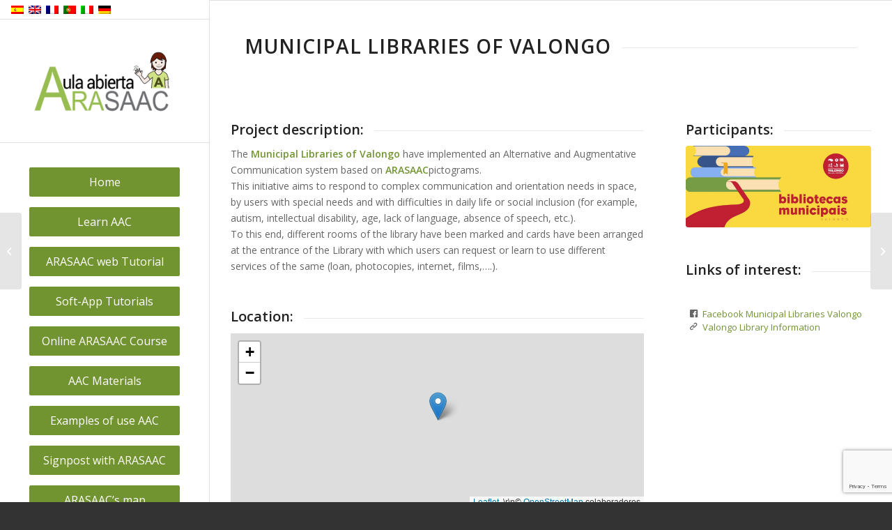

--- FILE ---
content_type: text/html; charset=UTF-8
request_url: https://aulaabierta.arasaac.org/en/archivos/Items%20de%20portfolio/libraries-municipal-of-valongo
body_size: 24223
content:
<!DOCTYPE html>
<html dir="ltr" lang="en-US" prefix="og: https://ogp.me/ns#" class="html_stretched responsive av-preloader-disabled  html_header_left html_header_sidebar html_logo_left html_menu_right html_slim html_disabled html_mobile_menu_phone html_header_searchicon html_content_align_left html_av-overlay-side html_av-overlay-side-classic html_av-submenu-noclone html_entry_id_70132 av-cookies-no-cookie-consent av-no-preview av-default-lightbox html_text_menu_active av-mobile-menu-switch-default">
<head>
<meta charset="UTF-8" />
<meta name="robots" content="index, follow" />


<!-- mobile setting -->
<meta name="viewport" content="width=device-width, initial-scale=1">

<!-- Scripts/CSS and wp_head hook -->
<title>Municipal Libraries of Valongo - Aula abierta de ARASAAC</title>
<style type="text/css" id="wpml-ls-inline-styles-additional-css">#lang_sel img, #lang_sel_list img, #lang_sel_footer img { display: inline; }</style>

		<!-- All in One SEO 4.9.3 - aioseo.com -->
	<meta name="robots" content="max-image-preview:large" />
	<link rel="canonical" href="https://aulaabierta.arasaac.org/en/archivos/Items%20de%20portfolio/libraries-municipal-of-valongo" />
	<meta name="generator" content="All in One SEO (AIOSEO) 4.9.3" />
		<meta property="og:locale" content="en_US" />
		<meta property="og:site_name" content="Aula abierta de ARASAAC - Aula abierta de ARASAAC" />
		<meta property="og:type" content="article" />
		<meta property="og:title" content="Municipal Libraries of Valongo - Aula abierta de ARASAAC" />
		<meta property="og:url" content="https://aulaabierta.arasaac.org/en/archivos/Items%20de%20portfolio/libraries-municipal-of-valongo" />
		<meta property="article:published_time" content="2021-04-08T17:33:35+00:00" />
		<meta property="article:modified_time" content="2023-02-09T10:16:48+00:00" />
		<meta name="twitter:card" content="summary_large_image" />
		<meta name="twitter:title" content="Municipal Libraries of Valongo - Aula abierta de ARASAAC" />
		<script type="application/ld+json" class="aioseo-schema">
			{"@context":"https:\/\/schema.org","@graph":[{"@type":"BreadcrumbList","@id":"https:\/\/aulaabierta.arasaac.org\/en\/archivos\/Items de portfolio\/libraries-municipal-of-valongo#breadcrumblist","itemListElement":[{"@type":"ListItem","@id":"https:\/\/aulaabierta.arasaac.org\/en#listItem","position":1,"name":"Home","item":"https:\/\/aulaabierta.arasaac.org\/en","nextItem":{"@type":"ListItem","@id":"https:\/\/aulaabierta.arasaac.org\/en\/archivos\/Items de portfolio\/usage-examples#listItem","name":"Usage Examples"}},{"@type":"ListItem","@id":"https:\/\/aulaabierta.arasaac.org\/en\/archivos\/Items de portfolio\/usage-examples#listItem","position":2,"name":"Usage Examples","item":"https:\/\/aulaabierta.arasaac.org\/en\/archivos\/Items de portfolio\/usage-examples","nextItem":{"@type":"ListItem","@id":"https:\/\/aulaabierta.arasaac.org\/en\/archivos\/Items de portfolio\/culture#listItem","name":"Culture"},"previousItem":{"@type":"ListItem","@id":"https:\/\/aulaabierta.arasaac.org\/en#listItem","name":"Home"}},{"@type":"ListItem","@id":"https:\/\/aulaabierta.arasaac.org\/en\/archivos\/Items de portfolio\/culture#listItem","position":3,"name":"Culture","item":"https:\/\/aulaabierta.arasaac.org\/en\/archivos\/Items de portfolio\/culture","nextItem":{"@type":"ListItem","@id":"https:\/\/aulaabierta.arasaac.org\/en\/archivos\/Items de portfolio\/libraries-municipal-of-valongo#listItem","name":"Municipal Libraries of Valongo"},"previousItem":{"@type":"ListItem","@id":"https:\/\/aulaabierta.arasaac.org\/en\/archivos\/Items de portfolio\/usage-examples#listItem","name":"Usage Examples"}},{"@type":"ListItem","@id":"https:\/\/aulaabierta.arasaac.org\/en\/archivos\/Items de portfolio\/libraries-municipal-of-valongo#listItem","position":4,"name":"Municipal Libraries of Valongo","previousItem":{"@type":"ListItem","@id":"https:\/\/aulaabierta.arasaac.org\/en\/archivos\/Items de portfolio\/culture#listItem","name":"Culture"}}]},{"@type":"Organization","@id":"https:\/\/aulaabierta.arasaac.org\/en\/#organization","name":"Aula abierta de ARASAAC","description":"Aula abierta de ARASAAC","url":"https:\/\/aulaabierta.arasaac.org\/en\/"},{"@type":"WebPage","@id":"https:\/\/aulaabierta.arasaac.org\/en\/archivos\/Items de portfolio\/libraries-municipal-of-valongo#webpage","url":"https:\/\/aulaabierta.arasaac.org\/en\/archivos\/Items de portfolio\/libraries-municipal-of-valongo","name":"Municipal Libraries of Valongo - Aula abierta de ARASAAC","inLanguage":"en-US","isPartOf":{"@id":"https:\/\/aulaabierta.arasaac.org\/en\/#website"},"breadcrumb":{"@id":"https:\/\/aulaabierta.arasaac.org\/en\/archivos\/Items de portfolio\/libraries-municipal-of-valongo#breadcrumblist"},"image":{"@type":"ImageObject","url":"https:\/\/aulaabierta.arasaac.org\/wp-content\/uploads\/2021\/04\/Biblioteca_Municipal_Valongo_2.jpg","@id":"https:\/\/aulaabierta.arasaac.org\/en\/archivos\/Items de portfolio\/libraries-municipal-of-valongo\/#mainImage","width":1875,"height":2500},"primaryImageOfPage":{"@id":"https:\/\/aulaabierta.arasaac.org\/en\/archivos\/Items de portfolio\/libraries-municipal-of-valongo#mainImage"},"datePublished":"2021-04-08T18:33:35+01:00","dateModified":"2023-02-09T11:16:48+01:00"},{"@type":"WebSite","@id":"https:\/\/aulaabierta.arasaac.org\/en\/#website","url":"https:\/\/aulaabierta.arasaac.org\/en\/","name":"Aula abierta de ARASAAC","description":"Aula abierta de ARASAAC","inLanguage":"en-US","publisher":{"@id":"https:\/\/aulaabierta.arasaac.org\/en\/#organization"}}]}
		</script>
		<!-- All in One SEO -->

<!-- Hubbub v.1.36.3 https://morehubbub.com/ -->
<meta property="og:locale" content="en_US" />
<meta property="og:type" content="article" />
<meta property="og:title" content="Municipal Libraries of Valongo" />
<meta property="og:description" content="" />
<meta property="og:url" content="https://aulaabierta.arasaac.org/en/archivos/Items de portfolio/libraries-municipal-of-valongo" />
<meta property="og:site_name" content="Aula abierta de ARASAAC" />
<meta property="og:updated_time" content="2023-02-09T11:16:48+00:00" />
<meta property="article:published_time" content="2021-04-08T18:33:35+00:00" />
<meta property="article:modified_time" content="2023-02-09T11:16:48+00:00" />
<meta name="twitter:card" content="summary_large_image" />
<meta name="twitter:title" content="Municipal Libraries of Valongo" />
<meta name="twitter:description" content="" />
<meta class="flipboard-article" content="" />
<meta property="og:image" content="https://aulaabierta.arasaac.org/wp-content/uploads/2021/04/Biblioteca_Municipal_Valongo_2.jpg" />
<meta name="twitter:image" content="https://aulaabierta.arasaac.org/wp-content/uploads/2021/04/Biblioteca_Municipal_Valongo_2.jpg" />
<meta property="og:image:width" content="1875" />
<meta property="og:image:height" content="2500" />
<!-- Hubbub v.1.36.3 https://morehubbub.com/ -->
<link rel="alternate" type="application/rss+xml" title="Aula abierta de ARASAAC &raquo; Feed" href="https://aulaabierta.arasaac.org/en/feed" />
<link rel="alternate" type="application/rss+xml" title="Aula abierta de ARASAAC &raquo; Comments Feed" href="https://aulaabierta.arasaac.org/en/comments/feed" />
<link rel="alternate" title="oEmbed (JSON)" type="application/json+oembed" href="https://aulaabierta.arasaac.org/en/wp-json/oembed/1.0/embed?url=https%3A%2F%2Faulaabierta.arasaac.org%2Fen%2Farchivos%2FItems+de+portfolio%2Flibraries-municipal-of-valongo" />
<link rel="alternate" title="oEmbed (XML)" type="text/xml+oembed" href="https://aulaabierta.arasaac.org/en/wp-json/oembed/1.0/embed?url=https%3A%2F%2Faulaabierta.arasaac.org%2Fen%2Farchivos%2FItems+de+portfolio%2Flibraries-municipal-of-valongo&#038;format=xml" />
		<!-- This site uses the Google Analytics by MonsterInsights plugin v9.11.1 - Using Analytics tracking - https://www.monsterinsights.com/ -->
							<script src="//www.googletagmanager.com/gtag/js?id=G-QNFKN3C926"  data-cfasync="false" data-wpfc-render="false" type="text/javascript" async></script>
			<script data-cfasync="false" data-wpfc-render="false" type="text/javascript">
				var mi_version = '9.11.1';
				var mi_track_user = true;
				var mi_no_track_reason = '';
								var MonsterInsightsDefaultLocations = {"page_location":"https:\/\/aulaabierta.arasaac.org\/en\/archivos\/Items%20de%20portfolio\/libraries-municipal-of-valongo\/"};
								if ( typeof MonsterInsightsPrivacyGuardFilter === 'function' ) {
					var MonsterInsightsLocations = (typeof MonsterInsightsExcludeQuery === 'object') ? MonsterInsightsPrivacyGuardFilter( MonsterInsightsExcludeQuery ) : MonsterInsightsPrivacyGuardFilter( MonsterInsightsDefaultLocations );
				} else {
					var MonsterInsightsLocations = (typeof MonsterInsightsExcludeQuery === 'object') ? MonsterInsightsExcludeQuery : MonsterInsightsDefaultLocations;
				}

								var disableStrs = [
										'ga-disable-G-QNFKN3C926',
									];

				/* Function to detect opted out users */
				function __gtagTrackerIsOptedOut() {
					for (var index = 0; index < disableStrs.length; index++) {
						if (document.cookie.indexOf(disableStrs[index] + '=true') > -1) {
							return true;
						}
					}

					return false;
				}

				/* Disable tracking if the opt-out cookie exists. */
				if (__gtagTrackerIsOptedOut()) {
					for (var index = 0; index < disableStrs.length; index++) {
						window[disableStrs[index]] = true;
					}
				}

				/* Opt-out function */
				function __gtagTrackerOptout() {
					for (var index = 0; index < disableStrs.length; index++) {
						document.cookie = disableStrs[index] + '=true; expires=Thu, 31 Dec 2099 23:59:59 UTC; path=/';
						window[disableStrs[index]] = true;
					}
				}

				if ('undefined' === typeof gaOptout) {
					function gaOptout() {
						__gtagTrackerOptout();
					}
				}
								window.dataLayer = window.dataLayer || [];

				window.MonsterInsightsDualTracker = {
					helpers: {},
					trackers: {},
				};
				if (mi_track_user) {
					function __gtagDataLayer() {
						dataLayer.push(arguments);
					}

					function __gtagTracker(type, name, parameters) {
						if (!parameters) {
							parameters = {};
						}

						if (parameters.send_to) {
							__gtagDataLayer.apply(null, arguments);
							return;
						}

						if (type === 'event') {
														parameters.send_to = monsterinsights_frontend.v4_id;
							var hookName = name;
							if (typeof parameters['event_category'] !== 'undefined') {
								hookName = parameters['event_category'] + ':' + name;
							}

							if (typeof MonsterInsightsDualTracker.trackers[hookName] !== 'undefined') {
								MonsterInsightsDualTracker.trackers[hookName](parameters);
							} else {
								__gtagDataLayer('event', name, parameters);
							}
							
						} else {
							__gtagDataLayer.apply(null, arguments);
						}
					}

					__gtagTracker('js', new Date());
					__gtagTracker('set', {
						'developer_id.dZGIzZG': true,
											});
					if ( MonsterInsightsLocations.page_location ) {
						__gtagTracker('set', MonsterInsightsLocations);
					}
										__gtagTracker('config', 'G-QNFKN3C926', {"forceSSL":"true","link_attribution":"true"} );
										window.gtag = __gtagTracker;										(function () {
						/* https://developers.google.com/analytics/devguides/collection/analyticsjs/ */
						/* ga and __gaTracker compatibility shim. */
						var noopfn = function () {
							return null;
						};
						var newtracker = function () {
							return new Tracker();
						};
						var Tracker = function () {
							return null;
						};
						var p = Tracker.prototype;
						p.get = noopfn;
						p.set = noopfn;
						p.send = function () {
							var args = Array.prototype.slice.call(arguments);
							args.unshift('send');
							__gaTracker.apply(null, args);
						};
						var __gaTracker = function () {
							var len = arguments.length;
							if (len === 0) {
								return;
							}
							var f = arguments[len - 1];
							if (typeof f !== 'object' || f === null || typeof f.hitCallback !== 'function') {
								if ('send' === arguments[0]) {
									var hitConverted, hitObject = false, action;
									if ('event' === arguments[1]) {
										if ('undefined' !== typeof arguments[3]) {
											hitObject = {
												'eventAction': arguments[3],
												'eventCategory': arguments[2],
												'eventLabel': arguments[4],
												'value': arguments[5] ? arguments[5] : 1,
											}
										}
									}
									if ('pageview' === arguments[1]) {
										if ('undefined' !== typeof arguments[2]) {
											hitObject = {
												'eventAction': 'page_view',
												'page_path': arguments[2],
											}
										}
									}
									if (typeof arguments[2] === 'object') {
										hitObject = arguments[2];
									}
									if (typeof arguments[5] === 'object') {
										Object.assign(hitObject, arguments[5]);
									}
									if ('undefined' !== typeof arguments[1].hitType) {
										hitObject = arguments[1];
										if ('pageview' === hitObject.hitType) {
											hitObject.eventAction = 'page_view';
										}
									}
									if (hitObject) {
										action = 'timing' === arguments[1].hitType ? 'timing_complete' : hitObject.eventAction;
										hitConverted = mapArgs(hitObject);
										__gtagTracker('event', action, hitConverted);
									}
								}
								return;
							}

							function mapArgs(args) {
								var arg, hit = {};
								var gaMap = {
									'eventCategory': 'event_category',
									'eventAction': 'event_action',
									'eventLabel': 'event_label',
									'eventValue': 'event_value',
									'nonInteraction': 'non_interaction',
									'timingCategory': 'event_category',
									'timingVar': 'name',
									'timingValue': 'value',
									'timingLabel': 'event_label',
									'page': 'page_path',
									'location': 'page_location',
									'title': 'page_title',
									'referrer' : 'page_referrer',
								};
								for (arg in args) {
																		if (!(!args.hasOwnProperty(arg) || !gaMap.hasOwnProperty(arg))) {
										hit[gaMap[arg]] = args[arg];
									} else {
										hit[arg] = args[arg];
									}
								}
								return hit;
							}

							try {
								f.hitCallback();
							} catch (ex) {
							}
						};
						__gaTracker.create = newtracker;
						__gaTracker.getByName = newtracker;
						__gaTracker.getAll = function () {
							return [];
						};
						__gaTracker.remove = noopfn;
						__gaTracker.loaded = true;
						window['__gaTracker'] = __gaTracker;
					})();
									} else {
										console.log("");
					(function () {
						function __gtagTracker() {
							return null;
						}

						window['__gtagTracker'] = __gtagTracker;
						window['gtag'] = __gtagTracker;
					})();
									}
			</script>
							<!-- / Google Analytics by MonsterInsights -->
		
<!-- google webfont font replacement -->

			<script type='text/javascript'>

				(function() {

					/*	check if webfonts are disabled by user setting via cookie - or user must opt in.	*/
					var html = document.getElementsByTagName('html')[0];
					var cookie_check = html.className.indexOf('av-cookies-needs-opt-in') >= 0 || html.className.indexOf('av-cookies-can-opt-out') >= 0;
					var allow_continue = true;
					var silent_accept_cookie = html.className.indexOf('av-cookies-user-silent-accept') >= 0;

					if( cookie_check && ! silent_accept_cookie )
					{
						if( ! document.cookie.match(/aviaCookieConsent/) || html.className.indexOf('av-cookies-session-refused') >= 0 )
						{
							allow_continue = false;
						}
						else
						{
							if( ! document.cookie.match(/aviaPrivacyRefuseCookiesHideBar/) )
							{
								allow_continue = false;
							}
							else if( ! document.cookie.match(/aviaPrivacyEssentialCookiesEnabled/) )
							{
								allow_continue = false;
							}
							else if( document.cookie.match(/aviaPrivacyGoogleWebfontsDisabled/) )
							{
								allow_continue = false;
							}
						}
					}

					if( allow_continue )
					{
						var f = document.createElement('link');

						f.type 	= 'text/css';
						f.rel 	= 'stylesheet';
						f.href 	= 'https://fonts.googleapis.com/css?family=Open+Sans:400,600&display=auto';
						f.id 	= 'avia-google-webfont';

						document.getElementsByTagName('head')[0].appendChild(f);
					}
				})();

			</script>
			<style id='wp-img-auto-sizes-contain-inline-css' type='text/css'>
img:is([sizes=auto i],[sizes^="auto," i]){contain-intrinsic-size:3000px 1500px}
/*# sourceURL=wp-img-auto-sizes-contain-inline-css */
</style>
<style id='wp-emoji-styles-inline-css' type='text/css'>

	img.wp-smiley, img.emoji {
		display: inline !important;
		border: none !important;
		box-shadow: none !important;
		height: 1em !important;
		width: 1em !important;
		margin: 0 0.07em !important;
		vertical-align: -0.1em !important;
		background: none !important;
		padding: 0 !important;
	}
/*# sourceURL=wp-emoji-styles-inline-css */
</style>
<link rel='stylesheet' id='wp-block-library-css' href='https://aulaabierta.arasaac.org/wp-includes/css/dist/block-library/style.min.css?ver=6.9' type='text/css' media='all' />
<style id='wp-block-heading-inline-css' type='text/css'>
h1:where(.wp-block-heading).has-background,h2:where(.wp-block-heading).has-background,h3:where(.wp-block-heading).has-background,h4:where(.wp-block-heading).has-background,h5:where(.wp-block-heading).has-background,h6:where(.wp-block-heading).has-background{padding:1.25em 2.375em}h1.has-text-align-left[style*=writing-mode]:where([style*=vertical-lr]),h1.has-text-align-right[style*=writing-mode]:where([style*=vertical-rl]),h2.has-text-align-left[style*=writing-mode]:where([style*=vertical-lr]),h2.has-text-align-right[style*=writing-mode]:where([style*=vertical-rl]),h3.has-text-align-left[style*=writing-mode]:where([style*=vertical-lr]),h3.has-text-align-right[style*=writing-mode]:where([style*=vertical-rl]),h4.has-text-align-left[style*=writing-mode]:where([style*=vertical-lr]),h4.has-text-align-right[style*=writing-mode]:where([style*=vertical-rl]),h5.has-text-align-left[style*=writing-mode]:where([style*=vertical-lr]),h5.has-text-align-right[style*=writing-mode]:where([style*=vertical-rl]),h6.has-text-align-left[style*=writing-mode]:where([style*=vertical-lr]),h6.has-text-align-right[style*=writing-mode]:where([style*=vertical-rl]){rotate:180deg}
/*# sourceURL=https://aulaabierta.arasaac.org/wp-includes/blocks/heading/style.min.css */
</style>
<style id='wp-block-image-inline-css' type='text/css'>
.wp-block-image>a,.wp-block-image>figure>a{display:inline-block}.wp-block-image img{box-sizing:border-box;height:auto;max-width:100%;vertical-align:bottom}@media not (prefers-reduced-motion){.wp-block-image img.hide{visibility:hidden}.wp-block-image img.show{animation:show-content-image .4s}}.wp-block-image[style*=border-radius] img,.wp-block-image[style*=border-radius]>a{border-radius:inherit}.wp-block-image.has-custom-border img{box-sizing:border-box}.wp-block-image.aligncenter{text-align:center}.wp-block-image.alignfull>a,.wp-block-image.alignwide>a{width:100%}.wp-block-image.alignfull img,.wp-block-image.alignwide img{height:auto;width:100%}.wp-block-image .aligncenter,.wp-block-image .alignleft,.wp-block-image .alignright,.wp-block-image.aligncenter,.wp-block-image.alignleft,.wp-block-image.alignright{display:table}.wp-block-image .aligncenter>figcaption,.wp-block-image .alignleft>figcaption,.wp-block-image .alignright>figcaption,.wp-block-image.aligncenter>figcaption,.wp-block-image.alignleft>figcaption,.wp-block-image.alignright>figcaption{caption-side:bottom;display:table-caption}.wp-block-image .alignleft{float:left;margin:.5em 1em .5em 0}.wp-block-image .alignright{float:right;margin:.5em 0 .5em 1em}.wp-block-image .aligncenter{margin-left:auto;margin-right:auto}.wp-block-image :where(figcaption){margin-bottom:1em;margin-top:.5em}.wp-block-image.is-style-circle-mask img{border-radius:9999px}@supports ((-webkit-mask-image:none) or (mask-image:none)) or (-webkit-mask-image:none){.wp-block-image.is-style-circle-mask img{border-radius:0;-webkit-mask-image:url('data:image/svg+xml;utf8,<svg viewBox="0 0 100 100" xmlns="http://www.w3.org/2000/svg"><circle cx="50" cy="50" r="50"/></svg>');mask-image:url('data:image/svg+xml;utf8,<svg viewBox="0 0 100 100" xmlns="http://www.w3.org/2000/svg"><circle cx="50" cy="50" r="50"/></svg>');mask-mode:alpha;-webkit-mask-position:center;mask-position:center;-webkit-mask-repeat:no-repeat;mask-repeat:no-repeat;-webkit-mask-size:contain;mask-size:contain}}:root :where(.wp-block-image.is-style-rounded img,.wp-block-image .is-style-rounded img){border-radius:9999px}.wp-block-image figure{margin:0}.wp-lightbox-container{display:flex;flex-direction:column;position:relative}.wp-lightbox-container img{cursor:zoom-in}.wp-lightbox-container img:hover+button{opacity:1}.wp-lightbox-container button{align-items:center;backdrop-filter:blur(16px) saturate(180%);background-color:#5a5a5a40;border:none;border-radius:4px;cursor:zoom-in;display:flex;height:20px;justify-content:center;opacity:0;padding:0;position:absolute;right:16px;text-align:center;top:16px;width:20px;z-index:100}@media not (prefers-reduced-motion){.wp-lightbox-container button{transition:opacity .2s ease}}.wp-lightbox-container button:focus-visible{outline:3px auto #5a5a5a40;outline:3px auto -webkit-focus-ring-color;outline-offset:3px}.wp-lightbox-container button:hover{cursor:pointer;opacity:1}.wp-lightbox-container button:focus{opacity:1}.wp-lightbox-container button:focus,.wp-lightbox-container button:hover,.wp-lightbox-container button:not(:hover):not(:active):not(.has-background){background-color:#5a5a5a40;border:none}.wp-lightbox-overlay{box-sizing:border-box;cursor:zoom-out;height:100vh;left:0;overflow:hidden;position:fixed;top:0;visibility:hidden;width:100%;z-index:100000}.wp-lightbox-overlay .close-button{align-items:center;cursor:pointer;display:flex;justify-content:center;min-height:40px;min-width:40px;padding:0;position:absolute;right:calc(env(safe-area-inset-right) + 16px);top:calc(env(safe-area-inset-top) + 16px);z-index:5000000}.wp-lightbox-overlay .close-button:focus,.wp-lightbox-overlay .close-button:hover,.wp-lightbox-overlay .close-button:not(:hover):not(:active):not(.has-background){background:none;border:none}.wp-lightbox-overlay .lightbox-image-container{height:var(--wp--lightbox-container-height);left:50%;overflow:hidden;position:absolute;top:50%;transform:translate(-50%,-50%);transform-origin:top left;width:var(--wp--lightbox-container-width);z-index:9999999999}.wp-lightbox-overlay .wp-block-image{align-items:center;box-sizing:border-box;display:flex;height:100%;justify-content:center;margin:0;position:relative;transform-origin:0 0;width:100%;z-index:3000000}.wp-lightbox-overlay .wp-block-image img{height:var(--wp--lightbox-image-height);min-height:var(--wp--lightbox-image-height);min-width:var(--wp--lightbox-image-width);width:var(--wp--lightbox-image-width)}.wp-lightbox-overlay .wp-block-image figcaption{display:none}.wp-lightbox-overlay button{background:none;border:none}.wp-lightbox-overlay .scrim{background-color:#fff;height:100%;opacity:.9;position:absolute;width:100%;z-index:2000000}.wp-lightbox-overlay.active{visibility:visible}@media not (prefers-reduced-motion){.wp-lightbox-overlay.active{animation:turn-on-visibility .25s both}.wp-lightbox-overlay.active img{animation:turn-on-visibility .35s both}.wp-lightbox-overlay.show-closing-animation:not(.active){animation:turn-off-visibility .35s both}.wp-lightbox-overlay.show-closing-animation:not(.active) img{animation:turn-off-visibility .25s both}.wp-lightbox-overlay.zoom.active{animation:none;opacity:1;visibility:visible}.wp-lightbox-overlay.zoom.active .lightbox-image-container{animation:lightbox-zoom-in .4s}.wp-lightbox-overlay.zoom.active .lightbox-image-container img{animation:none}.wp-lightbox-overlay.zoom.active .scrim{animation:turn-on-visibility .4s forwards}.wp-lightbox-overlay.zoom.show-closing-animation:not(.active){animation:none}.wp-lightbox-overlay.zoom.show-closing-animation:not(.active) .lightbox-image-container{animation:lightbox-zoom-out .4s}.wp-lightbox-overlay.zoom.show-closing-animation:not(.active) .lightbox-image-container img{animation:none}.wp-lightbox-overlay.zoom.show-closing-animation:not(.active) .scrim{animation:turn-off-visibility .4s forwards}}@keyframes show-content-image{0%{visibility:hidden}99%{visibility:hidden}to{visibility:visible}}@keyframes turn-on-visibility{0%{opacity:0}to{opacity:1}}@keyframes turn-off-visibility{0%{opacity:1;visibility:visible}99%{opacity:0;visibility:visible}to{opacity:0;visibility:hidden}}@keyframes lightbox-zoom-in{0%{transform:translate(calc((-100vw + var(--wp--lightbox-scrollbar-width))/2 + var(--wp--lightbox-initial-left-position)),calc(-50vh + var(--wp--lightbox-initial-top-position))) scale(var(--wp--lightbox-scale))}to{transform:translate(-50%,-50%) scale(1)}}@keyframes lightbox-zoom-out{0%{transform:translate(-50%,-50%) scale(1);visibility:visible}99%{visibility:visible}to{transform:translate(calc((-100vw + var(--wp--lightbox-scrollbar-width))/2 + var(--wp--lightbox-initial-left-position)),calc(-50vh + var(--wp--lightbox-initial-top-position))) scale(var(--wp--lightbox-scale));visibility:hidden}}
/*# sourceURL=https://aulaabierta.arasaac.org/wp-includes/blocks/image/style.min.css */
</style>
<style id='wp-block-search-inline-css' type='text/css'>
.wp-block-search__button{margin-left:10px;word-break:normal}.wp-block-search__button.has-icon{line-height:0}.wp-block-search__button svg{height:1.25em;min-height:24px;min-width:24px;width:1.25em;fill:currentColor;vertical-align:text-bottom}:where(.wp-block-search__button){border:1px solid #ccc;padding:6px 10px}.wp-block-search__inside-wrapper{display:flex;flex:auto;flex-wrap:nowrap;max-width:100%}.wp-block-search__label{width:100%}.wp-block-search.wp-block-search__button-only .wp-block-search__button{box-sizing:border-box;display:flex;flex-shrink:0;justify-content:center;margin-left:0;max-width:100%}.wp-block-search.wp-block-search__button-only .wp-block-search__inside-wrapper{min-width:0!important;transition-property:width}.wp-block-search.wp-block-search__button-only .wp-block-search__input{flex-basis:100%;transition-duration:.3s}.wp-block-search.wp-block-search__button-only.wp-block-search__searchfield-hidden,.wp-block-search.wp-block-search__button-only.wp-block-search__searchfield-hidden .wp-block-search__inside-wrapper{overflow:hidden}.wp-block-search.wp-block-search__button-only.wp-block-search__searchfield-hidden .wp-block-search__input{border-left-width:0!important;border-right-width:0!important;flex-basis:0;flex-grow:0;margin:0;min-width:0!important;padding-left:0!important;padding-right:0!important;width:0!important}:where(.wp-block-search__input){appearance:none;border:1px solid #949494;flex-grow:1;font-family:inherit;font-size:inherit;font-style:inherit;font-weight:inherit;letter-spacing:inherit;line-height:inherit;margin-left:0;margin-right:0;min-width:3rem;padding:8px;text-decoration:unset!important;text-transform:inherit}:where(.wp-block-search__button-inside .wp-block-search__inside-wrapper){background-color:#fff;border:1px solid #949494;box-sizing:border-box;padding:4px}:where(.wp-block-search__button-inside .wp-block-search__inside-wrapper) .wp-block-search__input{border:none;border-radius:0;padding:0 4px}:where(.wp-block-search__button-inside .wp-block-search__inside-wrapper) .wp-block-search__input:focus{outline:none}:where(.wp-block-search__button-inside .wp-block-search__inside-wrapper) :where(.wp-block-search__button){padding:4px 8px}.wp-block-search.aligncenter .wp-block-search__inside-wrapper{margin:auto}.wp-block[data-align=right] .wp-block-search.wp-block-search__button-only .wp-block-search__inside-wrapper{float:right}
/*# sourceURL=https://aulaabierta.arasaac.org/wp-includes/blocks/search/style.min.css */
</style>
<style id='wp-block-columns-inline-css' type='text/css'>
.wp-block-columns{box-sizing:border-box;display:flex;flex-wrap:wrap!important}@media (min-width:782px){.wp-block-columns{flex-wrap:nowrap!important}}.wp-block-columns{align-items:normal!important}.wp-block-columns.are-vertically-aligned-top{align-items:flex-start}.wp-block-columns.are-vertically-aligned-center{align-items:center}.wp-block-columns.are-vertically-aligned-bottom{align-items:flex-end}@media (max-width:781px){.wp-block-columns:not(.is-not-stacked-on-mobile)>.wp-block-column{flex-basis:100%!important}}@media (min-width:782px){.wp-block-columns:not(.is-not-stacked-on-mobile)>.wp-block-column{flex-basis:0;flex-grow:1}.wp-block-columns:not(.is-not-stacked-on-mobile)>.wp-block-column[style*=flex-basis]{flex-grow:0}}.wp-block-columns.is-not-stacked-on-mobile{flex-wrap:nowrap!important}.wp-block-columns.is-not-stacked-on-mobile>.wp-block-column{flex-basis:0;flex-grow:1}.wp-block-columns.is-not-stacked-on-mobile>.wp-block-column[style*=flex-basis]{flex-grow:0}:where(.wp-block-columns){margin-bottom:1.75em}:where(.wp-block-columns.has-background){padding:1.25em 2.375em}.wp-block-column{flex-grow:1;min-width:0;overflow-wrap:break-word;word-break:break-word}.wp-block-column.is-vertically-aligned-top{align-self:flex-start}.wp-block-column.is-vertically-aligned-center{align-self:center}.wp-block-column.is-vertically-aligned-bottom{align-self:flex-end}.wp-block-column.is-vertically-aligned-stretch{align-self:stretch}.wp-block-column.is-vertically-aligned-bottom,.wp-block-column.is-vertically-aligned-center,.wp-block-column.is-vertically-aligned-top{width:100%}
/*# sourceURL=https://aulaabierta.arasaac.org/wp-includes/blocks/columns/style.min.css */
</style>
<style id='wp-block-paragraph-inline-css' type='text/css'>
.is-small-text{font-size:.875em}.is-regular-text{font-size:1em}.is-large-text{font-size:2.25em}.is-larger-text{font-size:3em}.has-drop-cap:not(:focus):first-letter{float:left;font-size:8.4em;font-style:normal;font-weight:100;line-height:.68;margin:.05em .1em 0 0;text-transform:uppercase}body.rtl .has-drop-cap:not(:focus):first-letter{float:none;margin-left:.1em}p.has-drop-cap.has-background{overflow:hidden}:root :where(p.has-background){padding:1.25em 2.375em}:where(p.has-text-color:not(.has-link-color)) a{color:inherit}p.has-text-align-left[style*="writing-mode:vertical-lr"],p.has-text-align-right[style*="writing-mode:vertical-rl"]{rotate:180deg}
/*# sourceURL=https://aulaabierta.arasaac.org/wp-includes/blocks/paragraph/style.min.css */
</style>
<style id='global-styles-inline-css' type='text/css'>
:root{--wp--preset--aspect-ratio--square: 1;--wp--preset--aspect-ratio--4-3: 4/3;--wp--preset--aspect-ratio--3-4: 3/4;--wp--preset--aspect-ratio--3-2: 3/2;--wp--preset--aspect-ratio--2-3: 2/3;--wp--preset--aspect-ratio--16-9: 16/9;--wp--preset--aspect-ratio--9-16: 9/16;--wp--preset--color--black: #000000;--wp--preset--color--cyan-bluish-gray: #abb8c3;--wp--preset--color--white: #ffffff;--wp--preset--color--pale-pink: #f78da7;--wp--preset--color--vivid-red: #cf2e2e;--wp--preset--color--luminous-vivid-orange: #ff6900;--wp--preset--color--luminous-vivid-amber: #fcb900;--wp--preset--color--light-green-cyan: #7bdcb5;--wp--preset--color--vivid-green-cyan: #00d084;--wp--preset--color--pale-cyan-blue: #8ed1fc;--wp--preset--color--vivid-cyan-blue: #0693e3;--wp--preset--color--vivid-purple: #9b51e0;--wp--preset--color--metallic-red: #b02b2c;--wp--preset--color--maximum-yellow-red: #edae44;--wp--preset--color--yellow-sun: #eeee22;--wp--preset--color--palm-leaf: #83a846;--wp--preset--color--aero: #7bb0e7;--wp--preset--color--old-lavender: #745f7e;--wp--preset--color--steel-teal: #5f8789;--wp--preset--color--raspberry-pink: #d65799;--wp--preset--color--medium-turquoise: #4ecac2;--wp--preset--gradient--vivid-cyan-blue-to-vivid-purple: linear-gradient(135deg,rgb(6,147,227) 0%,rgb(155,81,224) 100%);--wp--preset--gradient--light-green-cyan-to-vivid-green-cyan: linear-gradient(135deg,rgb(122,220,180) 0%,rgb(0,208,130) 100%);--wp--preset--gradient--luminous-vivid-amber-to-luminous-vivid-orange: linear-gradient(135deg,rgb(252,185,0) 0%,rgb(255,105,0) 100%);--wp--preset--gradient--luminous-vivid-orange-to-vivid-red: linear-gradient(135deg,rgb(255,105,0) 0%,rgb(207,46,46) 100%);--wp--preset--gradient--very-light-gray-to-cyan-bluish-gray: linear-gradient(135deg,rgb(238,238,238) 0%,rgb(169,184,195) 100%);--wp--preset--gradient--cool-to-warm-spectrum: linear-gradient(135deg,rgb(74,234,220) 0%,rgb(151,120,209) 20%,rgb(207,42,186) 40%,rgb(238,44,130) 60%,rgb(251,105,98) 80%,rgb(254,248,76) 100%);--wp--preset--gradient--blush-light-purple: linear-gradient(135deg,rgb(255,206,236) 0%,rgb(152,150,240) 100%);--wp--preset--gradient--blush-bordeaux: linear-gradient(135deg,rgb(254,205,165) 0%,rgb(254,45,45) 50%,rgb(107,0,62) 100%);--wp--preset--gradient--luminous-dusk: linear-gradient(135deg,rgb(255,203,112) 0%,rgb(199,81,192) 50%,rgb(65,88,208) 100%);--wp--preset--gradient--pale-ocean: linear-gradient(135deg,rgb(255,245,203) 0%,rgb(182,227,212) 50%,rgb(51,167,181) 100%);--wp--preset--gradient--electric-grass: linear-gradient(135deg,rgb(202,248,128) 0%,rgb(113,206,126) 100%);--wp--preset--gradient--midnight: linear-gradient(135deg,rgb(2,3,129) 0%,rgb(40,116,252) 100%);--wp--preset--font-size--small: 1rem;--wp--preset--font-size--medium: 1.125rem;--wp--preset--font-size--large: 1.75rem;--wp--preset--font-size--x-large: clamp(1.75rem, 3vw, 2.25rem);--wp--preset--spacing--20: 0.44rem;--wp--preset--spacing--30: 0.67rem;--wp--preset--spacing--40: 1rem;--wp--preset--spacing--50: 1.5rem;--wp--preset--spacing--60: 2.25rem;--wp--preset--spacing--70: 3.38rem;--wp--preset--spacing--80: 5.06rem;--wp--preset--shadow--natural: 6px 6px 9px rgba(0, 0, 0, 0.2);--wp--preset--shadow--deep: 12px 12px 50px rgba(0, 0, 0, 0.4);--wp--preset--shadow--sharp: 6px 6px 0px rgba(0, 0, 0, 0.2);--wp--preset--shadow--outlined: 6px 6px 0px -3px rgb(255, 255, 255), 6px 6px rgb(0, 0, 0);--wp--preset--shadow--crisp: 6px 6px 0px rgb(0, 0, 0);}:root { --wp--style--global--content-size: 800px;--wp--style--global--wide-size: 1130px; }:where(body) { margin: 0; }.wp-site-blocks > .alignleft { float: left; margin-right: 2em; }.wp-site-blocks > .alignright { float: right; margin-left: 2em; }.wp-site-blocks > .aligncenter { justify-content: center; margin-left: auto; margin-right: auto; }:where(.is-layout-flex){gap: 0.5em;}:where(.is-layout-grid){gap: 0.5em;}.is-layout-flow > .alignleft{float: left;margin-inline-start: 0;margin-inline-end: 2em;}.is-layout-flow > .alignright{float: right;margin-inline-start: 2em;margin-inline-end: 0;}.is-layout-flow > .aligncenter{margin-left: auto !important;margin-right: auto !important;}.is-layout-constrained > .alignleft{float: left;margin-inline-start: 0;margin-inline-end: 2em;}.is-layout-constrained > .alignright{float: right;margin-inline-start: 2em;margin-inline-end: 0;}.is-layout-constrained > .aligncenter{margin-left: auto !important;margin-right: auto !important;}.is-layout-constrained > :where(:not(.alignleft):not(.alignright):not(.alignfull)){max-width: var(--wp--style--global--content-size);margin-left: auto !important;margin-right: auto !important;}.is-layout-constrained > .alignwide{max-width: var(--wp--style--global--wide-size);}body .is-layout-flex{display: flex;}.is-layout-flex{flex-wrap: wrap;align-items: center;}.is-layout-flex > :is(*, div){margin: 0;}body .is-layout-grid{display: grid;}.is-layout-grid > :is(*, div){margin: 0;}body{padding-top: 0px;padding-right: 0px;padding-bottom: 0px;padding-left: 0px;}a:where(:not(.wp-element-button)){text-decoration: underline;}:root :where(.wp-element-button, .wp-block-button__link){background-color: #32373c;border-width: 0;color: #fff;font-family: inherit;font-size: inherit;font-style: inherit;font-weight: inherit;letter-spacing: inherit;line-height: inherit;padding-top: calc(0.667em + 2px);padding-right: calc(1.333em + 2px);padding-bottom: calc(0.667em + 2px);padding-left: calc(1.333em + 2px);text-decoration: none;text-transform: inherit;}.has-black-color{color: var(--wp--preset--color--black) !important;}.has-cyan-bluish-gray-color{color: var(--wp--preset--color--cyan-bluish-gray) !important;}.has-white-color{color: var(--wp--preset--color--white) !important;}.has-pale-pink-color{color: var(--wp--preset--color--pale-pink) !important;}.has-vivid-red-color{color: var(--wp--preset--color--vivid-red) !important;}.has-luminous-vivid-orange-color{color: var(--wp--preset--color--luminous-vivid-orange) !important;}.has-luminous-vivid-amber-color{color: var(--wp--preset--color--luminous-vivid-amber) !important;}.has-light-green-cyan-color{color: var(--wp--preset--color--light-green-cyan) !important;}.has-vivid-green-cyan-color{color: var(--wp--preset--color--vivid-green-cyan) !important;}.has-pale-cyan-blue-color{color: var(--wp--preset--color--pale-cyan-blue) !important;}.has-vivid-cyan-blue-color{color: var(--wp--preset--color--vivid-cyan-blue) !important;}.has-vivid-purple-color{color: var(--wp--preset--color--vivid-purple) !important;}.has-metallic-red-color{color: var(--wp--preset--color--metallic-red) !important;}.has-maximum-yellow-red-color{color: var(--wp--preset--color--maximum-yellow-red) !important;}.has-yellow-sun-color{color: var(--wp--preset--color--yellow-sun) !important;}.has-palm-leaf-color{color: var(--wp--preset--color--palm-leaf) !important;}.has-aero-color{color: var(--wp--preset--color--aero) !important;}.has-old-lavender-color{color: var(--wp--preset--color--old-lavender) !important;}.has-steel-teal-color{color: var(--wp--preset--color--steel-teal) !important;}.has-raspberry-pink-color{color: var(--wp--preset--color--raspberry-pink) !important;}.has-medium-turquoise-color{color: var(--wp--preset--color--medium-turquoise) !important;}.has-black-background-color{background-color: var(--wp--preset--color--black) !important;}.has-cyan-bluish-gray-background-color{background-color: var(--wp--preset--color--cyan-bluish-gray) !important;}.has-white-background-color{background-color: var(--wp--preset--color--white) !important;}.has-pale-pink-background-color{background-color: var(--wp--preset--color--pale-pink) !important;}.has-vivid-red-background-color{background-color: var(--wp--preset--color--vivid-red) !important;}.has-luminous-vivid-orange-background-color{background-color: var(--wp--preset--color--luminous-vivid-orange) !important;}.has-luminous-vivid-amber-background-color{background-color: var(--wp--preset--color--luminous-vivid-amber) !important;}.has-light-green-cyan-background-color{background-color: var(--wp--preset--color--light-green-cyan) !important;}.has-vivid-green-cyan-background-color{background-color: var(--wp--preset--color--vivid-green-cyan) !important;}.has-pale-cyan-blue-background-color{background-color: var(--wp--preset--color--pale-cyan-blue) !important;}.has-vivid-cyan-blue-background-color{background-color: var(--wp--preset--color--vivid-cyan-blue) !important;}.has-vivid-purple-background-color{background-color: var(--wp--preset--color--vivid-purple) !important;}.has-metallic-red-background-color{background-color: var(--wp--preset--color--metallic-red) !important;}.has-maximum-yellow-red-background-color{background-color: var(--wp--preset--color--maximum-yellow-red) !important;}.has-yellow-sun-background-color{background-color: var(--wp--preset--color--yellow-sun) !important;}.has-palm-leaf-background-color{background-color: var(--wp--preset--color--palm-leaf) !important;}.has-aero-background-color{background-color: var(--wp--preset--color--aero) !important;}.has-old-lavender-background-color{background-color: var(--wp--preset--color--old-lavender) !important;}.has-steel-teal-background-color{background-color: var(--wp--preset--color--steel-teal) !important;}.has-raspberry-pink-background-color{background-color: var(--wp--preset--color--raspberry-pink) !important;}.has-medium-turquoise-background-color{background-color: var(--wp--preset--color--medium-turquoise) !important;}.has-black-border-color{border-color: var(--wp--preset--color--black) !important;}.has-cyan-bluish-gray-border-color{border-color: var(--wp--preset--color--cyan-bluish-gray) !important;}.has-white-border-color{border-color: var(--wp--preset--color--white) !important;}.has-pale-pink-border-color{border-color: var(--wp--preset--color--pale-pink) !important;}.has-vivid-red-border-color{border-color: var(--wp--preset--color--vivid-red) !important;}.has-luminous-vivid-orange-border-color{border-color: var(--wp--preset--color--luminous-vivid-orange) !important;}.has-luminous-vivid-amber-border-color{border-color: var(--wp--preset--color--luminous-vivid-amber) !important;}.has-light-green-cyan-border-color{border-color: var(--wp--preset--color--light-green-cyan) !important;}.has-vivid-green-cyan-border-color{border-color: var(--wp--preset--color--vivid-green-cyan) !important;}.has-pale-cyan-blue-border-color{border-color: var(--wp--preset--color--pale-cyan-blue) !important;}.has-vivid-cyan-blue-border-color{border-color: var(--wp--preset--color--vivid-cyan-blue) !important;}.has-vivid-purple-border-color{border-color: var(--wp--preset--color--vivid-purple) !important;}.has-metallic-red-border-color{border-color: var(--wp--preset--color--metallic-red) !important;}.has-maximum-yellow-red-border-color{border-color: var(--wp--preset--color--maximum-yellow-red) !important;}.has-yellow-sun-border-color{border-color: var(--wp--preset--color--yellow-sun) !important;}.has-palm-leaf-border-color{border-color: var(--wp--preset--color--palm-leaf) !important;}.has-aero-border-color{border-color: var(--wp--preset--color--aero) !important;}.has-old-lavender-border-color{border-color: var(--wp--preset--color--old-lavender) !important;}.has-steel-teal-border-color{border-color: var(--wp--preset--color--steel-teal) !important;}.has-raspberry-pink-border-color{border-color: var(--wp--preset--color--raspberry-pink) !important;}.has-medium-turquoise-border-color{border-color: var(--wp--preset--color--medium-turquoise) !important;}.has-vivid-cyan-blue-to-vivid-purple-gradient-background{background: var(--wp--preset--gradient--vivid-cyan-blue-to-vivid-purple) !important;}.has-light-green-cyan-to-vivid-green-cyan-gradient-background{background: var(--wp--preset--gradient--light-green-cyan-to-vivid-green-cyan) !important;}.has-luminous-vivid-amber-to-luminous-vivid-orange-gradient-background{background: var(--wp--preset--gradient--luminous-vivid-amber-to-luminous-vivid-orange) !important;}.has-luminous-vivid-orange-to-vivid-red-gradient-background{background: var(--wp--preset--gradient--luminous-vivid-orange-to-vivid-red) !important;}.has-very-light-gray-to-cyan-bluish-gray-gradient-background{background: var(--wp--preset--gradient--very-light-gray-to-cyan-bluish-gray) !important;}.has-cool-to-warm-spectrum-gradient-background{background: var(--wp--preset--gradient--cool-to-warm-spectrum) !important;}.has-blush-light-purple-gradient-background{background: var(--wp--preset--gradient--blush-light-purple) !important;}.has-blush-bordeaux-gradient-background{background: var(--wp--preset--gradient--blush-bordeaux) !important;}.has-luminous-dusk-gradient-background{background: var(--wp--preset--gradient--luminous-dusk) !important;}.has-pale-ocean-gradient-background{background: var(--wp--preset--gradient--pale-ocean) !important;}.has-electric-grass-gradient-background{background: var(--wp--preset--gradient--electric-grass) !important;}.has-midnight-gradient-background{background: var(--wp--preset--gradient--midnight) !important;}.has-small-font-size{font-size: var(--wp--preset--font-size--small) !important;}.has-medium-font-size{font-size: var(--wp--preset--font-size--medium) !important;}.has-large-font-size{font-size: var(--wp--preset--font-size--large) !important;}.has-x-large-font-size{font-size: var(--wp--preset--font-size--x-large) !important;}
:where(.wp-block-columns.is-layout-flex){gap: 2em;}:where(.wp-block-columns.is-layout-grid){gap: 2em;}
/*# sourceURL=global-styles-inline-css */
</style>
<style id='core-block-supports-inline-css' type='text/css'>
.wp-container-core-columns-is-layout-9d6595d7{flex-wrap:nowrap;}
/*# sourceURL=core-block-supports-inline-css */
</style>

<link rel='stylesheet' id='contact-form-7-css' href='https://aulaabierta.arasaac.org/wp-content/plugins/contact-form-7/includes/css/styles.css?ver=6.1.4' type='text/css' media='all' />
<link rel='stylesheet' id='dpsp-frontend-style-pro-css' href='https://aulaabierta.arasaac.org/wp-content/plugins/social-pug/assets/dist/style-frontend-pro.css?ver=1.36.3' type='text/css' media='all' />
<style id='dpsp-frontend-style-pro-inline-css' type='text/css'>

				@media screen and ( max-width : 720px ) {
					.dpsp-content-wrapper.dpsp-hide-on-mobile,
					.dpsp-share-text.dpsp-hide-on-mobile {
						display: none;
					}
					.dpsp-has-spacing .dpsp-networks-btns-wrapper li {
						margin:0 2% 10px 0;
					}
					.dpsp-network-btn.dpsp-has-label:not(.dpsp-has-count) {
						max-height: 40px;
						padding: 0;
						justify-content: center;
					}
					.dpsp-content-wrapper.dpsp-size-small .dpsp-network-btn.dpsp-has-label:not(.dpsp-has-count){
						max-height: 32px;
					}
					.dpsp-content-wrapper.dpsp-size-large .dpsp-network-btn.dpsp-has-label:not(.dpsp-has-count){
						max-height: 46px;
					}
				}
			
/*# sourceURL=dpsp-frontend-style-pro-inline-css */
</style>
<link rel='stylesheet' id='avia-merged-styles-css' href='https://aulaabierta.arasaac.org/wp-content/uploads/dynamic_avia/avia-merged-styles-39a5d2cbc3870d39a5b9041a70423e14---69668445241e8.css' type='text/css' media='all' />
<link rel='stylesheet' id='avia-single-post-70132-css' href='https://aulaabierta.arasaac.org/wp-content/uploads/dynamic_avia/avia_posts_css/post-70132.css?ver=ver-1711531508' type='text/css' media='all' />
<script>
if (document.location.protocol != "https:") {
    document.location = document.URL.replace(/^http:/i, "https:");
}
</script>
<script type="text/javascript" src="https://aulaabierta.arasaac.org/wp-includes/js/jquery/jquery.min.js?ver=3.7.1" id="jquery-core-js"></script>
<script type="text/javascript" src="https://aulaabierta.arasaac.org/wp-includes/js/jquery/jquery-migrate.min.js?ver=3.4.1" id="jquery-migrate-js"></script>
<script type="text/javascript" id="wpml-cookie-js-extra">
/* <![CDATA[ */
var wpml_cookies = {"wp-wpml_current_language":{"value":"en","expires":1,"path":"/"}};
var wpml_cookies = {"wp-wpml_current_language":{"value":"en","expires":1,"path":"/"}};
//# sourceURL=wpml-cookie-js-extra
/* ]]> */
</script>
<script type="text/javascript" src="https://aulaabierta.arasaac.org/wp-content/plugins/sitepress-multilingual-cms/res/js/cookies/language-cookie.js?ver=481990" id="wpml-cookie-js" defer="defer" data-wp-strategy="defer"></script>
<script type="text/javascript" src="https://aulaabierta.arasaac.org/wp-content/plugins/google-analytics-for-wordpress/assets/js/frontend-gtag.min.js?ver=9.11.1" id="monsterinsights-frontend-script-js" async="async" data-wp-strategy="async"></script>
<script data-cfasync="false" data-wpfc-render="false" type="text/javascript" id='monsterinsights-frontend-script-js-extra'>/* <![CDATA[ */
var monsterinsights_frontend = {"js_events_tracking":"true","download_extensions":"doc,pdf,ppt,zip,xls,docx,pptx,xlsx","inbound_paths":"[{\"path\":\"\\\/go\\\/\",\"label\":\"affiliate\"},{\"path\":\"\\\/recommend\\\/\",\"label\":\"affiliate\"}]","home_url":"https:\/\/aulaabierta.arasaac.org\/en","hash_tracking":"false","v4_id":"G-QNFKN3C926"};/* ]]> */
</script>
<script type="text/javascript" id="wpml-browser-redirect-js-extra">
/* <![CDATA[ */
var wpml_browser_redirect_params = {"pageLanguage":"en","languageUrls":{"es_es":"https://aulaabierta.arasaac.org/archivos/Items de portfolio/bibliotecas-municipales-de-valongo","es":"https://aulaabierta.arasaac.org/archivos/Items de portfolio/bibliotecas-municipales-de-valongo","en_us":"https://aulaabierta.arasaac.org/en/archivos/Items de portfolio/libraries-municipal-of-valongo","en":"https://aulaabierta.arasaac.org/en/archivos/Items de portfolio/libraries-municipal-of-valongo","us":"https://aulaabierta.arasaac.org/en/archivos/Items de portfolio/libraries-municipal-of-valongo","fr_fr":"https://aulaabierta.arasaac.org/fr/archivos/Items de portfolio/bibliotheques-municipales-de-valongo","fr":"https://aulaabierta.arasaac.org/fr/archivos/Items de portfolio/bibliotheques-municipales-de-valongo","pt_pt":"https://aulaabierta.arasaac.org/pt-pt/archivos/Items de portfolio/bibliotecas-municipal-de-valongo","pt":"https://aulaabierta.arasaac.org/pt-pt/archivos/Items de portfolio/bibliotecas-municipal-de-valongo","pt-pt":"https://aulaabierta.arasaac.org/pt-pt/archivos/Items de portfolio/bibliotecas-municipal-de-valongo","it_it":"https://aulaabierta.arasaac.org/it/archivos/Items de portfolio/biblioteche-comunali-di-valongo","it":"https://aulaabierta.arasaac.org/it/archivos/Items de portfolio/biblioteche-comunali-di-valongo"},"cookie":{"name":"_icl_visitor_lang_js","domain":"aulaabierta.arasaac.org","path":"/","expiration":240}};
//# sourceURL=wpml-browser-redirect-js-extra
/* ]]> */
</script>
<script type="text/javascript" src="https://aulaabierta.arasaac.org/wp-content/plugins/sitepress-multilingual-cms/dist/js/browser-redirect/app.js?ver=481990" id="wpml-browser-redirect-js"></script>
<script type="text/javascript" src="https://aulaabierta.arasaac.org/wp-content/uploads/dynamic_avia/avia-head-scripts-c4ebb62bbdd3c94ec08bf22f43257655---6603e523df227.js" id="avia-head-scripts-js"></script>
<link rel="https://api.w.org/" href="https://aulaabierta.arasaac.org/en/wp-json/" /><link rel="alternate" title="JSON" type="application/json" href="https://aulaabierta.arasaac.org/en/wp-json/wp/v2/portfolio/70132" /><link rel="EditURI" type="application/rsd+xml" title="RSD" href="https://aulaabierta.arasaac.org/xmlrpc.php?rsd" />
<link rel='shortlink' href='https://aulaabierta.arasaac.org/en?p=70132' />
<meta name="generator" content="WPML ver:4.8.1 stt:1,4,3,27,41,2;" />
<link rel="profile" href="http://gmpg.org/xfn/11" />
<link rel="alternate" type="application/rss+xml" title="Aula abierta de ARASAAC RSS2 Feed" href="https://aulaabierta.arasaac.org/en/feed" />
<link rel="pingback" href="https://aulaabierta.arasaac.org/xmlrpc.php" />
<!--[if lt IE 9]><script src="https://aulaabierta.arasaac.org/wp-content/themes/enfold/js/html5shiv.js"></script><![endif]-->

<meta name="hubbub-info" description="Hubbub 1.36.3">
<!-- To speed up the rendering and to display the site as fast as possible to the user we include some styles and scripts for above the fold content inline -->
<script type="text/javascript">'use strict';var avia_is_mobile=!1;if(/Android|webOS|iPhone|iPad|iPod|BlackBerry|IEMobile|Opera Mini/i.test(navigator.userAgent)&&'ontouchstart' in document.documentElement){avia_is_mobile=!0;document.documentElement.className+=' avia_mobile '}
else{document.documentElement.className+=' avia_desktop '};document.documentElement.className+=' js_active ';(function(){var e=['-webkit-','-moz-','-ms-',''],n='',o=!1,a=!1;for(var t in e){if(e[t]+'transform' in document.documentElement.style){o=!0;n=e[t]+'transform'};if(e[t]+'perspective' in document.documentElement.style){a=!0}};if(o){document.documentElement.className+=' avia_transform '};if(a){document.documentElement.className+=' avia_transform3d '};if(typeof document.getElementsByClassName=='function'&&typeof document.documentElement.getBoundingClientRect=='function'&&avia_is_mobile==!1){if(n&&window.innerHeight>0){setTimeout(function(){var e=0,o={},a=0,t=document.getElementsByClassName('av-parallax'),i=window.pageYOffset||document.documentElement.scrollTop;for(e=0;e<t.length;e++){t[e].style.top='0px';o=t[e].getBoundingClientRect();a=Math.ceil((window.innerHeight+i-o.top)*0.3);t[e].style[n]='translate(0px, '+a+'px)';t[e].style.top='auto';t[e].className+=' enabled-parallax '}},50)}}})();</script><link rel="icon" href="https://aulaabierta.arasaac.org/wp-content/uploads/2020/04/cropped-logo_ARASAAC_sin_texto_transparente_550x550-32x32.png" sizes="32x32" />
<link rel="icon" href="https://aulaabierta.arasaac.org/wp-content/uploads/2020/04/cropped-logo_ARASAAC_sin_texto_transparente_550x550-192x192.png" sizes="192x192" />
<link rel="apple-touch-icon" href="https://aulaabierta.arasaac.org/wp-content/uploads/2020/04/cropped-logo_ARASAAC_sin_texto_transparente_550x550-180x180.png" />
<meta name="msapplication-TileImage" content="https://aulaabierta.arasaac.org/wp-content/uploads/2020/04/cropped-logo_ARASAAC_sin_texto_transparente_550x550-270x270.png" />
		<style type="text/css" id="wp-custom-css">
			/*
Puedes añadir tu propio CSS aquí.

Haz clic en el icono de ayuda de arriba para averiguar más.
*/

.image_border { border: 5px solid #000000; border-radius: 8px; }

		</style>
		<style type="text/css">
		@font-face {font-family: 'entypo-fontello'; font-weight: normal; font-style: normal; font-display: auto;
		src: url('https://aulaabierta.arasaac.org/wp-content/themes/enfold/config-templatebuilder/avia-template-builder/assets/fonts/entypo-fontello.woff2') format('woff2'),
		url('https://aulaabierta.arasaac.org/wp-content/themes/enfold/config-templatebuilder/avia-template-builder/assets/fonts/entypo-fontello.woff') format('woff'),
		url('https://aulaabierta.arasaac.org/wp-content/themes/enfold/config-templatebuilder/avia-template-builder/assets/fonts/entypo-fontello.ttf') format('truetype'),
		url('https://aulaabierta.arasaac.org/wp-content/themes/enfold/config-templatebuilder/avia-template-builder/assets/fonts/entypo-fontello.svg#entypo-fontello') format('svg'),
		url('https://aulaabierta.arasaac.org/wp-content/themes/enfold/config-templatebuilder/avia-template-builder/assets/fonts/entypo-fontello.eot'),
		url('https://aulaabierta.arasaac.org/wp-content/themes/enfold/config-templatebuilder/avia-template-builder/assets/fonts/entypo-fontello.eot?#iefix') format('embedded-opentype');
		} #top .avia-font-entypo-fontello, body .avia-font-entypo-fontello, html body [data-av_iconfont='entypo-fontello']:before{ font-family: 'entypo-fontello'; }
		</style>

<!--
Debugging Info for Theme support: 

Theme: Enfold
Version: 5.5
Installed: enfold
AviaFramework Version: 5.3
AviaBuilder Version: 5.3
aviaElementManager Version: 1.0.1
ML:500-PU:50-PLA:26
WP:6.9
Compress: CSS:all theme files - JS:all theme files
Updates: disabled
PLAu:24
-->
<link rel='stylesheet' id='leaflet_stylesheet-css' href='https://aulaabierta.arasaac.org/wp-content/themes/enfold/config-leaflet-maps/assets/leafletjs/leaflet.css' type='text/css' media='' />
</head>

<body id="top" class="wp-singular portfolio-template-default single single-portfolio postid-70132 wp-theme-enfold stretched rtl_columns av-curtain-numeric open_sans  avia-responsive-images-support" itemscope="itemscope" itemtype="https://schema.org/WebPage" >

	
	<div id='wrap_all'>

	
<header id='header' class='all_colors header_color light_bg_color  av_header_left av_header_sidebar av_conditional_sticky' data-av_shrink_factor='50' role="banner" itemscope="itemscope" itemtype="https://schema.org/WPHeader" >

		<div  id='header_main' class='container_wrap container_wrap_logo'>

        <ul class='avia_wpml_language_switch avia_wpml_language_switch_extra'><li class='language_es '><a href='https://aulaabierta.arasaac.org/archivos/Items%20de%20portfolio/bibliotecas-municipales-de-valongo'>	<span class='language_flag'><img title='Español' src='https://aulaabierta.arasaac.org/wp-content/plugins/sitepress-multilingual-cms/res/flags/es.png' alt='Español' /></span>	<span class='language_native'>Español</span>	<span class='language_translated'>Spanish</span>	<span class='language_code'>es</span></a></li><li class='language_en avia_current_lang'><a href='https://aulaabierta.arasaac.org/en/archivos/Items%20de%20portfolio/libraries-municipal-of-valongo'>	<span class='language_flag'><img title='English' src='https://aulaabierta.arasaac.org/wp-content/plugins/sitepress-multilingual-cms/res/flags/en.png' alt='English' /></span>	<span class='language_native'>English</span>	<span class='language_translated'>English</span>	<span class='language_code'>en</span></a></li><li class='language_fr '><a href='https://aulaabierta.arasaac.org/fr/archivos/Items%20de%20portfolio/bibliotheques-municipales-de-valongo'>	<span class='language_flag'><img title='Français' src='https://aulaabierta.arasaac.org/wp-content/plugins/sitepress-multilingual-cms/res/flags/fr.png' alt='Français' /></span>	<span class='language_native'>Français</span>	<span class='language_translated'>French</span>	<span class='language_code'>fr</span></a></li><li class='language_pt-pt '><a href='https://aulaabierta.arasaac.org/pt-pt/archivos/Items%20de%20portfolio/bibliotecas-municipal-de-valongo'>	<span class='language_flag'><img title='Português' src='https://aulaabierta.arasaac.org/wp-content/plugins/sitepress-multilingual-cms/res/flags/pt-pt.png' alt='Português' /></span>	<span class='language_native'>Português</span>	<span class='language_translated'>Portuguese (Portugal)</span>	<span class='language_code'>pt-pt</span></a></li><li class='language_it '><a href='https://aulaabierta.arasaac.org/it/archivos/Items%20de%20portfolio/biblioteche-comunali-di-valongo'>	<span class='language_flag'><img title='Italiano' src='https://aulaabierta.arasaac.org/wp-content/plugins/sitepress-multilingual-cms/res/flags/it.png' alt='Italiano' /></span>	<span class='language_native'>Italiano</span>	<span class='language_translated'>Italian</span>	<span class='language_code'>it</span></a></li><li class='language_de '><a href='https://aulaabierta.arasaac.org/de'>	<span class='language_flag'><img title='Deutsch' src='https://aulaabierta.arasaac.org/wp-content/plugins/sitepress-multilingual-cms/res/flags/de.png' alt='Deutsch' /></span>	<span class='language_native'>Deutsch</span>	<span class='language_translated'>German</span>	<span class='language_code'>de</span></a></li></ul><div class='container av-logo-container'><div class='inner-container'><span class='logo avia-standard-logo'><a href='https://aulaabierta.arasaac.org/en' class=''><img src="https://aulaabierta.arasaac.org/wp-content/uploads/2017/01/arasaac_aula_abierta_transp_500px.png" srcset="https://aulaabierta.arasaac.org/wp-content/uploads/2017/01/arasaac_aula_abierta_transp_500px.png 500w, https://aulaabierta.arasaac.org/wp-content/uploads/2017/01/arasaac_aula_abierta_transp_500px-300x128.png 300w, https://aulaabierta.arasaac.org/wp-content/uploads/2017/01/arasaac_aula_abierta_transp_500px-450x193.png 450w" sizes="(max-width: 500px) 100vw, 500px" height="100" width="300" alt='Aula abierta de ARASAAC' title='arasaac_aula_abierta_transp_500px' /></a></span><nav class='main_menu' data-selectname='Select a page'  role="navigation" itemscope="itemscope" itemtype="https://schema.org/SiteNavigationElement" ><div class="avia-menu av-main-nav-wrap"><ul role="menu" class="menu av-main-nav" id="avia-menu"><li role="menuitem" id="menu-item-66260" class="menu-item menu-item-type-post_type menu-item-object-page menu-item-home av-menu-button av-menu-button-colored menu-item-mega-parent  menu-item-top-level menu-item-top-level-1"><a href="https://aulaabierta.arasaac.org/en" itemprop="url" tabindex="0"><span class="avia-bullet"></span><span class="avia-menu-text">Home</span><span class="avia-menu-fx"><span class="avia-arrow-wrap"><span class="avia-arrow"></span></span></span></a></li>
<li role="menuitem" id="menu-item-66756" class="menu-item menu-item-type-post_type menu-item-object-page av-menu-button av-menu-button-colored menu-item-mega-parent  menu-item-top-level menu-item-top-level-2"><a href="https://aulaabierta.arasaac.org/en/augmentive_and_alternative_communicacion_aac" itemprop="url" tabindex="0"><span class="avia-bullet"></span><span class="avia-menu-text">Learn AAC</span><span class="avia-menu-fx"><span class="avia-arrow-wrap"><span class="avia-arrow"></span></span></span></a></li>
<li role="menuitem" id="menu-item-67389" class="menu-item menu-item-type-post_type menu-item-object-page av-menu-button av-menu-button-colored menu-item-mega-parent  menu-item-top-level menu-item-top-level-3"><a href="https://aulaabierta.arasaac.org/en/tutorial-web-page-arasaac" itemprop="url" tabindex="0"><span class="avia-bullet"></span><span class="avia-menu-text">ARASAAC web Tutorial</span><span class="avia-menu-fx"><span class="avia-arrow-wrap"><span class="avia-arrow"></span></span></span></a></li>
<li role="menuitem" id="menu-item-68337" class="menu-item menu-item-type-post_type menu-item-object-page av-menu-button av-menu-button-colored menu-item-mega-parent  menu-item-top-level menu-item-top-level-4"><a href="https://aulaabierta.arasaac.org/en/software-en" itemprop="url" tabindex="0"><span class="avia-bullet"></span><span class="avia-menu-text">Soft-App Tutorials</span><span class="avia-menu-fx"><span class="avia-arrow-wrap"><span class="avia-arrow"></span></span></span></a></li>
<li role="menuitem" id="menu-item-66261" class="menu-item menu-item-type-custom menu-item-object-custom av-menu-button av-menu-button-colored menu-item-mega-parent  menu-item-top-level menu-item-top-level-5"><a href="https://catedu.github.io/curso-arasaac/" itemprop="url" tabindex="0"><span class="avia-bullet"></span><span class="avia-menu-text">Online ARASAAC Course</span><span class="avia-menu-fx"><span class="avia-arrow-wrap"><span class="avia-arrow"></span></span></span></a></li>
<li role="menuitem" id="menu-item-68302" class="menu-item menu-item-type-post_type menu-item-object-page av-menu-button av-menu-button-colored menu-item-mega-parent  menu-item-top-level menu-item-top-level-6"><a href="https://aulaabierta.arasaac.org/en/aac-materials" itemprop="url" tabindex="0"><span class="avia-bullet"></span><span class="avia-menu-text">AAC Materials</span><span class="avia-menu-fx"><span class="avia-arrow-wrap"><span class="avia-arrow"></span></span></span></a></li>
<li role="menuitem" id="menu-item-68201" class="menu-item menu-item-type-post_type menu-item-object-page av-menu-button av-menu-button-colored menu-item-mega-parent  menu-item-top-level menu-item-top-level-7"><a href="https://aulaabierta.arasaac.org/en/examples-of-use-aac" itemprop="url" tabindex="0"><span class="avia-bullet"></span><span class="avia-menu-text">Examples of use AAC</span><span class="avia-menu-fx"><span class="avia-arrow-wrap"><span class="avia-arrow"></span></span></span></a></li>
<li role="menuitem" id="menu-item-66334" class="menu-item menu-item-type-post_type menu-item-object-page av-menu-button av-menu-button-colored menu-item-mega-parent  menu-item-top-level menu-item-top-level-8"><a href="https://aulaabierta.arasaac.org/en/signage-of-public-spaces-and-services-with-arasaac-pictograms" itemprop="url" tabindex="0"><span class="avia-bullet"></span><span class="avia-menu-text">Signpost with ARASAAC</span><span class="avia-menu-fx"><span class="avia-arrow-wrap"><span class="avia-arrow"></span></span></span></a></li>
<li role="menuitem" id="menu-item-66393" class="menu-item menu-item-type-post_type menu-item-object-page av-menu-button av-menu-button-colored menu-item-mega-parent  menu-item-top-level menu-item-top-level-9"><a href="https://aulaabierta.arasaac.org/en/visual-arasaacs-map" itemprop="url" tabindex="0"><span class="avia-bullet"></span><span class="avia-menu-text">ARASAAC’s map</span><span class="avia-menu-fx"><span class="avia-arrow-wrap"><span class="avia-arrow"></span></span></span></a></li>
<li role="menuitem" id="menu-item-69245" class="menu-item menu-item-type-post_type menu-item-object-page av-menu-button av-menu-button-colored menu-item-mega-parent  menu-item-top-level menu-item-top-level-10"><a href="https://aulaabierta.arasaac.org/en/scientific-research-carried-out-on-the-pictographic-symbols-of-arasaac" itemprop="url" tabindex="0"><span class="avia-bullet"></span><span class="avia-menu-text">ARASAAC&#8217;s Researchs</span><span class="avia-menu-fx"><span class="avia-arrow-wrap"><span class="avia-arrow"></span></span></span></a></li>
<li role="menuitem" id="menu-item-66371" class="menu-item menu-item-type-post_type menu-item-object-page av-menu-button av-menu-button-colored menu-item-mega-parent  menu-item-top-level menu-item-top-level-11"><a href="https://aulaabierta.arasaac.org/en/bibliografia_caa" itemprop="url" tabindex="0"><span class="avia-bullet"></span><span class="avia-menu-text">Bibliography</span><span class="avia-menu-fx"><span class="avia-arrow-wrap"><span class="avia-arrow"></span></span></span></a></li>
<li role="menuitem" id="menu-item-66458" class="menu-item menu-item-type-post_type menu-item-object-page av-menu-button av-menu-button-colored menu-item-mega-parent  menu-item-top-level menu-item-top-level-12"><a href="https://aulaabierta.arasaac.org/en/aac-links" itemprop="url" tabindex="0"><span class="avia-bullet"></span><span class="avia-menu-text">AAC Links</span><span class="avia-menu-fx"><span class="avia-arrow-wrap"><span class="avia-arrow"></span></span></span></a></li>
<li role="menuitem" id="menu-item-66677" class="menu-item menu-item-type-post_type menu-item-object-page av-menu-button av-menu-button-colored menu-item-mega-parent  menu-item-top-level menu-item-top-level-13"><a href="https://aulaabierta.arasaac.org/en/about" itemprop="url" tabindex="0"><span class="avia-bullet"></span><span class="avia-menu-text">About…</span><span class="avia-menu-fx"><span class="avia-arrow-wrap"><span class="avia-arrow"></span></span></span></a></li>
<li class="av-burger-menu-main menu-item-avia-special ">
	        			<a href="#" aria-label="Menu" aria-hidden="false">
							<span class="av-hamburger av-hamburger--spin av-js-hamburger">
								<span class="av-hamburger-box">
						          <span class="av-hamburger-inner"></span>
						          <strong>Menu</strong>
								</span>
							</span>
							<span class="avia_hidden_link_text">Menu</span>
						</a>
	        		   </li></ul></div></nav></div> </div> 
		<!-- end container_wrap-->
		</div>
		<div class='header_bg'></div>

<!-- end header -->
</header>

	<div id='main' class='all_colors' data-scroll-offset='0'>

	<div   class='main_color container_wrap_first container_wrap fullsize'  ><div class='container av-section-cont-open' ><main  role="main" itemprop="mainContentOfPage"  class='template-page content  av-content-full alpha units'><div class='post-entry post-entry-type-page post-entry-70132'><div class='entry-content-wrapper clearfix'><div  class='av-special-heading av-2pdeb13-a09bd5ca9d0dbcb42db1850b2dd4e9aa av-special-heading-h2  avia-builder-el-0  el_before_av_layout_row  avia-builder-el-no-sibling '><h2 class='av-special-heading-tag'  itemprop="headline"  >MUNICIPAL LIBRARIES OF VALONGO</h2><div class="special-heading-border"><div class="special-heading-inner-border"></div></div></div>
</div></div></main><!-- close content main element --></div></div><div id='av-layout-grid-1'  class='av-layout-grid-container av-1o9mu8-d5deca84f85467b1628dcce1849f11fb entry-content-wrapper main_color av-flex-cells  avia-builder-el-1  el_after_av_heading  el_before_av_masonry_gallery  grid-row-not-first  container_wrap fullsize'  >
<div class='flex_cell av-10p300-75561e30848db304163f5687dccecdff av-gridrow-cell av_two_third no_margin  avia-builder-el-2  el_before_av_cell_one_third  avia-builder-el-first ' ><div class='flex_cell_inner'>
<div  class='av-special-heading av-26hha6v-baf8b1de0a03f9e131cff696660454ea av-special-heading-h3  avia-builder-el-3  el_before_av_textblock  avia-builder-el-first '><h3 class='av-special-heading-tag'  itemprop="headline"  >Project description:</h3><div class="special-heading-border"><div class="special-heading-inner-border"></div></div></div>
<section  class='av_textblock_section av-p3pjc-fd0a12d18b6782a24cc9f0e75c759768'  itemscope="itemscope" itemtype="https://schema.org/CreativeWork" ><div class='avia_textblock'  itemprop="text" ><div id="m_2167301889204630473geom_inter_1559732249379_92_4">The <strong>Municipal Libraries of Valongo</strong> have implemented an Alternative and Augmentative Communication system based on <strong>ARASAAC</strong>pictograms.</div>
<div></div>
<div>This initiative aims to respond to complex communication and orientation needs in space, by users with special needs and with difficulties in daily life or social inclusion (for example, autism, intellectual disability, age, lack of language, absence of speech, etc.).</div>
<div></div>
<div>To this end, different rooms of the library have been marked and cards have been arranged at the entrance of the Library with which users can request or learn to use different services of the same (loan, photocopies, internet, films,&#8230;.).</div>
</div></section>
<div  class='av-special-heading av-kdhiv-969541a1d3b7476d4455399ed397b73f av-special-heading-h3  avia-builder-el-5  el_after_av_textblock  el_before_av_textblock '><h3 class='av-special-heading-tag'  itemprop="headline"  >Location:</h3><div class="special-heading-border"><div class="special-heading-inner-border"></div></div></div>
<section  class='av_textblock_section av-k8yk4icf-361954830eb8b639a8a5ec88635b86a3'  itemscope="itemscope" itemtype="https://schema.org/CreativeWork" ><div class='avia_textblock'  itemprop="text" ><div class="leaflet-map WPLeafletMap" style="height:250px; width:100%;"></div><script>
window.WPLeafletMapPlugin = window.WPLeafletMapPlugin || [];
window.WPLeafletMapPlugin.push(function WPLeafletMapShortcode() {/*<script>*/
var baseUrl = atob('aHR0cHM6Ly97c30udGlsZS5vcGVuc3RyZWV0bWFwLm9yZy97en0ve3h9L3t5fS5wbmc=');
var base = (!baseUrl && window.MQ) ?
    window.MQ.mapLayer() : L.tileLayer(baseUrl,
        L.Util.extend({}, {
            detectRetina: 0,
        },
        {"subdomains":"abc","noWrap":false,"maxZoom":20}        )
    );
    var options = L.Util.extend({}, {
        layers: [base],
        attributionControl: false
    },
    {"zoomControl":true,"scrollWheelZoom":false,"doubleClickZoom":false,"fitBounds":false,"minZoom":0,"maxZoom":20,"maxBounds":null,"attribution":"<a href=\"http:\/\/leafletjs.com\" title=\"Una biblioteca JS para mapas interactivos\">Leaflet<\/a>; \\r\\n\u00a9 <a href=\"http:\/\/www.openstreetmap.org\/copyright\">OpenStreetMap<\/a> colaboradores"},
    {});
window.WPLeafletMapPlugin.createMap(options).setView([41.19778,-8.48911],17);});</script>
<script>
window.WPLeafletMapPlugin = window.WPLeafletMapPlugin || [];
window.WPLeafletMapPlugin.push(function WPLeafletMarkerShortcode() {/*<script>*/
var map = window.WPLeafletMapPlugin.getCurrentMap();
var group = window.WPLeafletMapPlugin.getCurrentGroup();
var marker_options = window.WPLeafletMapPlugin.getIconOptions({});
var marker = L.marker(
    [41.19778,-8.48911],
    marker_options
);
var is_image = map.is_image_map;
if (marker_options.draggable) {
    marker.on('dragend', function () {
        var latlng = this.getLatLng();
        var lat = latlng.lat;
        var lng = latlng.lng;
        if (is_image) {
            console.log('leaflet-marker y=' + lat + ' x=' + lng);
        } else {
            console.log('leaflet-marker lat=' + lat + ' lng=' + lng);
        }
    });
}
marker.addTo( group );
marker.bindPopup(window.WPLeafletMapPlugin.unescape('Valongo Municipal Library'));window.WPLeafletMapPlugin.markers.push( marker );
        });</script>
<p>,</p>
</div></section>
</div></div><div class='flex_cell av-gsqf4-5987d1c280f145bb7b6973932b9e300f av-gridrow-cell av_one_third no_margin  avia-builder-el-7  el_after_av_cell_two_third  avia-builder-el-last ' ><div class='flex_cell_inner'>
<div  class='av-special-heading av-4xdhqv-5ff6fa3f32942fd9920e0580732b1374 av-special-heading-h3  avia-builder-el-8  el_before_av_image  avia-builder-el-first '><h3 class='av-special-heading-tag'  itemprop="headline"  >Participants:</h3><div class="special-heading-border"><div class="special-heading-inner-border"></div></div></div>
<div  class='avia-image-container av-k8yk6jo2-f14b8e496ab08e921cf712651dfb4317 av-styling- avia-align-center  avia-builder-el-9  el_after_av_heading  el_before_av_heading '   itemprop="image" itemscope="itemscope" itemtype="https://schema.org/ImageObject" ><div class="avia-image-container-inner"><div class="avia-image-overlay-wrap"><a href="https://www.facebook.com/bibliotecasmunicipaisvalongo/" class='avia_image' target="_blank" rel="noopener noreferrer"><img decoding="async" class='wp-image-63789 avia-img-lazy-loading-not-63789 avia_image ' src="https://aulaabierta.arasaac.org/wp-content/uploads/2021/04/Bibliotecas_Municipales_Valongo-1030x452.jpg" alt='' title='Bibliotecas_Municipales_Valongo'  height="452" width="1030"  itemprop="thumbnailUrl" srcset="https://aulaabierta.arasaac.org/wp-content/uploads/2021/04/Bibliotecas_Municipales_Valongo-1030x452.jpg 1030w, https://aulaabierta.arasaac.org/wp-content/uploads/2021/04/Bibliotecas_Municipales_Valongo-300x132.jpg 300w, https://aulaabierta.arasaac.org/wp-content/uploads/2021/04/Bibliotecas_Municipales_Valongo-768x337.jpg 768w, https://aulaabierta.arasaac.org/wp-content/uploads/2021/04/Bibliotecas_Municipales_Valongo-705x309.jpg 705w, https://aulaabierta.arasaac.org/wp-content/uploads/2021/04/Bibliotecas_Municipales_Valongo-450x198.jpg 450w, https://aulaabierta.arasaac.org/wp-content/uploads/2021/04/Bibliotecas_Municipales_Valongo.jpg 1458w" sizes="(max-width: 1030px) 100vw, 1030px" /></a></div></div></div>
<div  class='av-special-heading av-l9nwl3-d9b8d7883c448278246cdcdfa1eb6fb0 av-special-heading-h3  avia-builder-el-10  el_after_av_image  el_before_av_iconlist '><h3 class='av-special-heading-tag'  itemprop="headline"  >Links of interest:</h3><div class="special-heading-border"><div class="special-heading-inner-border"></div></div></div>
<div  class='avia-icon-list-container av-k8xa0oji-1741ae6a8dc56af617e72aded47b6fba  avia-builder-el-11  el_after_av_heading  avia-builder-el-last '><ul class='avia-icon-list avia_animate_when_almost_visible avia-icon-list-left av-iconlist-small av-k8xa0oji-1741ae6a8dc56af617e72aded47b6fba avia-iconlist-animate'>
<li><div class='iconlist_icon av-1k2mn6f-86f6d41acf8b1d1da1650a78cb6e19ab avia-font-entypo-fontello'><span class='iconlist-char' aria-hidden='true' data-av_icon='' data-av_iconfont='entypo-fontello'></span></div><article class="article-icon-entry av-iconlist-empty"  itemscope="itemscope" itemtype="https://schema.org/CreativeWork" ><div class="iconlist_content_wrap"><header class="entry-content-header"><div class='av_iconlist_title iconlist_title_small  '  itemprop="headline" ><a href='https://www.facebook.com/bibliotecasmunicipaisvalongo/' title='Facebook Municipal Libraries Valongo' target="_blank" rel="noopener noreferrer">Facebook Municipal Libraries Valongo</a></div></header><div class='iconlist_content '  itemprop="text" ></div></div><footer class="entry-footer"></footer></article><div class="iconlist-timeline"></div></li>
<li><div class='iconlist_icon av-12quson-dc7ea02b44e612421947f72e703046cc avia-font-entypo-fontello'><span class='iconlist-char' aria-hidden='true' data-av_icon='' data-av_iconfont='entypo-fontello'></span></div><article class="article-icon-entry av-iconlist-empty"  itemscope="itemscope" itemtype="https://schema.org/CreativeWork" ><div class="iconlist_content_wrap"><header class="entry-content-header"><div class='av_iconlist_title iconlist_title_small  '  itemprop="headline" ><a href='https://www.cm-valongo.pt/pages/502?poi_id=15' title='Valongo Library Information' target="_blank" rel="noopener noreferrer">Valongo Library Information</a></div></header><div class='iconlist_content '  itemprop="text" ></div></div><footer class="entry-footer"></footer></article><div class="iconlist-timeline"></div></li>
</ul></div>
</div></div>
</div>
<div id='av-sc-masonry-gallery-1'  class='main_color   avia-builder-el-12  el_after_av_layout_row  avia-builder-el-last  masonry-not-first container_wrap fullsize'  ><div id='av-masonry-1' class='av-masonry av-89oeo-316190d367cc72f3a3396ab8414ccc86 noHover av-fixed-size av-large-gap av-hover-overlay- av-masonry-animation-active av-masonry-col-4 av-caption-on-hover av-caption-style- av-masonry-gallery ' data-post_id="70132"><div class="av-masonry-container isotope av-js-disabled"><div class='av-masonry-entry isotope-item av-masonry-item-no-image '></div><a href="https://aulaabierta.arasaac.org/wp-content/uploads/2021/04/Biblioteca_Municipal_Valongo_1-1-1030x1006.jpg" data-srcset="https://aulaabierta.arasaac.org/wp-content/uploads/2021/04/Biblioteca_Municipal_Valongo_1-1-1030x1006.jpg 1030w, https://aulaabierta.arasaac.org/wp-content/uploads/2021/04/Biblioteca_Municipal_Valongo_1-1-300x293.jpg 300w, https://aulaabierta.arasaac.org/wp-content/uploads/2021/04/Biblioteca_Municipal_Valongo_1-1-768x750.jpg 768w, https://aulaabierta.arasaac.org/wp-content/uploads/2021/04/Biblioteca_Municipal_Valongo_1-1-1536x1500.jpg 1536w, https://aulaabierta.arasaac.org/wp-content/uploads/2021/04/Biblioteca_Municipal_Valongo_1-1-36x36.jpg 36w, https://aulaabierta.arasaac.org/wp-content/uploads/2021/04/Biblioteca_Municipal_Valongo_1-1-1500x1465.jpg 1500w, https://aulaabierta.arasaac.org/wp-content/uploads/2021/04/Biblioteca_Municipal_Valongo_1-1-705x688.jpg 705w, https://aulaabierta.arasaac.org/wp-content/uploads/2021/04/Biblioteca_Municipal_Valongo_1-1.jpg 1874w" data-sizes="(max-width: 1030px) 100vw, 1030px"  aria-label="image Biblioteca_Municipal_Valongo_1"  id='av-masonry-1-item-111149' data-av-masonry-item='111149' class='av-masonry-entry isotope-item post-111149 attachment type-attachment status-inherit hentry grow-content-body  av-masonry-item-with-image av-grid-img' title="Biblioteca_Municipal_Valongo_1" alt=""    itemprop="thumbnailUrl" ><div class='av-inner-masonry-sizer'></div><figure class='av-inner-masonry main_color'><div class="av-masonry-outerimage-container"><div class='av-masonry-image-container' style="background-image: url(https://aulaabierta.arasaac.org/wp-content/uploads/2021/04/Biblioteca_Municipal_Valongo_1-1-705x688.jpg);"  title="Biblioteca_Municipal_Valongo_1"  ></div></div></figure></a><!--end av-masonry entry--><a href="https://aulaabierta.arasaac.org/wp-content/uploads/2021/04/Biblioteca_Municipal_Valongo_2-1-1030x773.jpg" data-srcset="https://aulaabierta.arasaac.org/wp-content/uploads/2021/04/Biblioteca_Municipal_Valongo_2-1-1030x773.jpg 1030w, https://aulaabierta.arasaac.org/wp-content/uploads/2021/04/Biblioteca_Municipal_Valongo_2-1-300x225.jpg 300w, https://aulaabierta.arasaac.org/wp-content/uploads/2021/04/Biblioteca_Municipal_Valongo_2-1-768x576.jpg 768w, https://aulaabierta.arasaac.org/wp-content/uploads/2021/04/Biblioteca_Municipal_Valongo_2-1-1536x1152.jpg 1536w, https://aulaabierta.arasaac.org/wp-content/uploads/2021/04/Biblioteca_Municipal_Valongo_2-1-1500x1125.jpg 1500w, https://aulaabierta.arasaac.org/wp-content/uploads/2021/04/Biblioteca_Municipal_Valongo_2-1-705x529.jpg 705w, https://aulaabierta.arasaac.org/wp-content/uploads/2021/04/Biblioteca_Municipal_Valongo_2-1.jpg 1600w" data-sizes="(max-width: 1030px) 100vw, 1030px"  aria-label="image Biblioteca_Municipal_Valongo_2"  id='av-masonry-1-item-111155' data-av-masonry-item='111155' class='av-masonry-entry isotope-item post-111155 attachment type-attachment status-inherit hentry grow-content-body  av-masonry-item-with-image av-grid-img' title="Biblioteca_Municipal_Valongo_2" alt=""    itemprop="thumbnailUrl" ><div class='av-inner-masonry-sizer'></div><figure class='av-inner-masonry main_color'><div class="av-masonry-outerimage-container"><div class='av-masonry-image-container' style="background-image: url(https://aulaabierta.arasaac.org/wp-content/uploads/2021/04/Biblioteca_Municipal_Valongo_2-1-705x529.jpg);"  title="Biblioteca_Municipal_Valongo_2"  ></div></div></figure></a><!--end av-masonry entry--><a href="https://aulaabierta.arasaac.org/wp-content/uploads/2021/04/Biblioteca_Municipal_Valongo_3-1-1030x773.jpg" data-srcset="https://aulaabierta.arasaac.org/wp-content/uploads/2021/04/Biblioteca_Municipal_Valongo_3-1-1030x773.jpg 1030w, https://aulaabierta.arasaac.org/wp-content/uploads/2021/04/Biblioteca_Municipal_Valongo_3-1-300x225.jpg 300w, https://aulaabierta.arasaac.org/wp-content/uploads/2021/04/Biblioteca_Municipal_Valongo_3-1-768x576.jpg 768w, https://aulaabierta.arasaac.org/wp-content/uploads/2021/04/Biblioteca_Municipal_Valongo_3-1-1536x1152.jpg 1536w, https://aulaabierta.arasaac.org/wp-content/uploads/2021/04/Biblioteca_Municipal_Valongo_3-1-1500x1125.jpg 1500w, https://aulaabierta.arasaac.org/wp-content/uploads/2021/04/Biblioteca_Municipal_Valongo_3-1-705x529.jpg 705w, https://aulaabierta.arasaac.org/wp-content/uploads/2021/04/Biblioteca_Municipal_Valongo_3-1.jpg 1600w" data-sizes="(max-width: 1030px) 100vw, 1030px"  aria-label="image Biblioteca_Municipal_Valongo_3"  id='av-masonry-1-item-111161' data-av-masonry-item='111161' class='av-masonry-entry isotope-item post-111161 attachment type-attachment status-inherit hentry grow-content-body  av-masonry-item-with-image av-grid-img' title="Biblioteca_Municipal_Valongo_3" alt=""    itemprop="thumbnailUrl" ><div class='av-inner-masonry-sizer'></div><figure class='av-inner-masonry main_color'><div class="av-masonry-outerimage-container"><div class='av-masonry-image-container' style="background-image: url(https://aulaabierta.arasaac.org/wp-content/uploads/2021/04/Biblioteca_Municipal_Valongo_3-1-705x529.jpg);"  title="Biblioteca_Municipal_Valongo_3"  ></div></div></figure></a><!--end av-masonry entry--><a href="https://aulaabierta.arasaac.org/wp-content/uploads/2021/04/Biblioteca_Municipal_Valongo_4-1-1030x773.jpg" data-srcset="https://aulaabierta.arasaac.org/wp-content/uploads/2021/04/Biblioteca_Municipal_Valongo_4-1-1030x773.jpg 1030w, https://aulaabierta.arasaac.org/wp-content/uploads/2021/04/Biblioteca_Municipal_Valongo_4-1-300x225.jpg 300w, https://aulaabierta.arasaac.org/wp-content/uploads/2021/04/Biblioteca_Municipal_Valongo_4-1-768x576.jpg 768w, https://aulaabierta.arasaac.org/wp-content/uploads/2021/04/Biblioteca_Municipal_Valongo_4-1-1536x1152.jpg 1536w, https://aulaabierta.arasaac.org/wp-content/uploads/2021/04/Biblioteca_Municipal_Valongo_4-1-1500x1125.jpg 1500w, https://aulaabierta.arasaac.org/wp-content/uploads/2021/04/Biblioteca_Municipal_Valongo_4-1-705x529.jpg 705w, https://aulaabierta.arasaac.org/wp-content/uploads/2021/04/Biblioteca_Municipal_Valongo_4-1.jpg 1600w" data-sizes="(max-width: 1030px) 100vw, 1030px"  aria-label="image Biblioteca_Municipal_Valongo_4"  id='av-masonry-1-item-111167' data-av-masonry-item='111167' class='av-masonry-entry isotope-item post-111167 attachment type-attachment status-inherit hentry grow-content-body  av-masonry-item-with-image av-grid-img' title="Biblioteca_Municipal_Valongo_4" alt=""    itemprop="thumbnailUrl" ><div class='av-inner-masonry-sizer'></div><figure class='av-inner-masonry main_color'><div class="av-masonry-outerimage-container"><div class='av-masonry-image-container' style="background-image: url(https://aulaabierta.arasaac.org/wp-content/uploads/2021/04/Biblioteca_Municipal_Valongo_4-1-705x529.jpg);"  title="Biblioteca_Municipal_Valongo_4"  ></div></div></figure></a><!--end av-masonry entry--><a href="https://aulaabierta.arasaac.org/wp-content/uploads/2021/04/Biblioteca_Municipal_Valongo_5-1-1030x773.jpg" data-srcset="https://aulaabierta.arasaac.org/wp-content/uploads/2021/04/Biblioteca_Municipal_Valongo_5-1-1030x773.jpg 1030w, https://aulaabierta.arasaac.org/wp-content/uploads/2021/04/Biblioteca_Municipal_Valongo_5-1-300x225.jpg 300w, https://aulaabierta.arasaac.org/wp-content/uploads/2021/04/Biblioteca_Municipal_Valongo_5-1-768x576.jpg 768w, https://aulaabierta.arasaac.org/wp-content/uploads/2021/04/Biblioteca_Municipal_Valongo_5-1-1536x1152.jpg 1536w, https://aulaabierta.arasaac.org/wp-content/uploads/2021/04/Biblioteca_Municipal_Valongo_5-1-1500x1125.jpg 1500w, https://aulaabierta.arasaac.org/wp-content/uploads/2021/04/Biblioteca_Municipal_Valongo_5-1-705x529.jpg 705w, https://aulaabierta.arasaac.org/wp-content/uploads/2021/04/Biblioteca_Municipal_Valongo_5-1.jpg 1600w" data-sizes="(max-width: 1030px) 100vw, 1030px"  aria-label="image Biblioteca_Municipal_Valongo_5"  id='av-masonry-1-item-111173' data-av-masonry-item='111173' class='av-masonry-entry isotope-item post-111173 attachment type-attachment status-inherit hentry grow-content-body  av-masonry-item-with-image av-grid-img' title="Biblioteca_Municipal_Valongo_5" alt=""    itemprop="thumbnailUrl" ><div class='av-inner-masonry-sizer'></div><figure class='av-inner-masonry main_color'><div class="av-masonry-outerimage-container"><div class='av-masonry-image-container' style="background-image: url(https://aulaabierta.arasaac.org/wp-content/uploads/2021/04/Biblioteca_Municipal_Valongo_5-1-705x529.jpg);"  title="Biblioteca_Municipal_Valongo_5"  ></div></div></figure></a><!--end av-masonry entry--><a href="https://aulaabierta.arasaac.org/wp-content/uploads/2021/04/Biblioteca_Municipal_Valongo_6-1-1030x773.jpg" data-srcset="https://aulaabierta.arasaac.org/wp-content/uploads/2021/04/Biblioteca_Municipal_Valongo_6-1-1030x773.jpg 1030w, https://aulaabierta.arasaac.org/wp-content/uploads/2021/04/Biblioteca_Municipal_Valongo_6-1-300x225.jpg 300w, https://aulaabierta.arasaac.org/wp-content/uploads/2021/04/Biblioteca_Municipal_Valongo_6-1-768x576.jpg 768w, https://aulaabierta.arasaac.org/wp-content/uploads/2021/04/Biblioteca_Municipal_Valongo_6-1-1536x1152.jpg 1536w, https://aulaabierta.arasaac.org/wp-content/uploads/2021/04/Biblioteca_Municipal_Valongo_6-1-1500x1125.jpg 1500w, https://aulaabierta.arasaac.org/wp-content/uploads/2021/04/Biblioteca_Municipal_Valongo_6-1-705x529.jpg 705w, https://aulaabierta.arasaac.org/wp-content/uploads/2021/04/Biblioteca_Municipal_Valongo_6-1.jpg 1600w" data-sizes="(max-width: 1030px) 100vw, 1030px"  aria-label="image Biblioteca_Municipal_Valongo_6"  id='av-masonry-1-item-111179' data-av-masonry-item='111179' class='av-masonry-entry isotope-item post-111179 attachment type-attachment status-inherit hentry grow-content-body  av-masonry-item-with-image av-grid-img' title="Biblioteca_Municipal_Valongo_6" alt=""    itemprop="thumbnailUrl" ><div class='av-inner-masonry-sizer'></div><figure class='av-inner-masonry main_color'><div class="av-masonry-outerimage-container"><div class='av-masonry-image-container' style="background-image: url(https://aulaabierta.arasaac.org/wp-content/uploads/2021/04/Biblioteca_Municipal_Valongo_6-1-705x529.jpg);"  title="Biblioteca_Municipal_Valongo_6"  ></div></div></figure></a><!--end av-masonry entry--><a href="https://aulaabierta.arasaac.org/wp-content/uploads/2021/04/Biblioteca_Municipal_Valongo_7-1-1030x773.jpg" data-srcset="https://aulaabierta.arasaac.org/wp-content/uploads/2021/04/Biblioteca_Municipal_Valongo_7-1-1030x773.jpg 1030w, https://aulaabierta.arasaac.org/wp-content/uploads/2021/04/Biblioteca_Municipal_Valongo_7-1-300x225.jpg 300w, https://aulaabierta.arasaac.org/wp-content/uploads/2021/04/Biblioteca_Municipal_Valongo_7-1-768x576.jpg 768w, https://aulaabierta.arasaac.org/wp-content/uploads/2021/04/Biblioteca_Municipal_Valongo_7-1-1536x1152.jpg 1536w, https://aulaabierta.arasaac.org/wp-content/uploads/2021/04/Biblioteca_Municipal_Valongo_7-1-1500x1125.jpg 1500w, https://aulaabierta.arasaac.org/wp-content/uploads/2021/04/Biblioteca_Municipal_Valongo_7-1-705x529.jpg 705w, https://aulaabierta.arasaac.org/wp-content/uploads/2021/04/Biblioteca_Municipal_Valongo_7-1.jpg 1600w" data-sizes="(max-width: 1030px) 100vw, 1030px"  aria-label="image Biblioteca_Municipal_Valongo_7"  id='av-masonry-1-item-111185' data-av-masonry-item='111185' class='av-masonry-entry isotope-item post-111185 attachment type-attachment status-inherit hentry grow-content-body  av-masonry-item-with-image av-grid-img' title="Biblioteca_Municipal_Valongo_7" alt=""    itemprop="thumbnailUrl" ><div class='av-inner-masonry-sizer'></div><figure class='av-inner-masonry main_color'><div class="av-masonry-outerimage-container"><div class='av-masonry-image-container' style="background-image: url(https://aulaabierta.arasaac.org/wp-content/uploads/2021/04/Biblioteca_Municipal_Valongo_7-1-705x529.jpg);"  title="Biblioteca_Municipal_Valongo_7"  ></div></div></figure></a><!--end av-masonry entry--><a href="https://aulaabierta.arasaac.org/wp-content/uploads/2021/04/Biblioteca_Municipal_Valongo_8-1-1030x948.jpg" data-srcset="https://aulaabierta.arasaac.org/wp-content/uploads/2021/04/Biblioteca_Municipal_Valongo_8-1-1030x948.jpg 1030w, https://aulaabierta.arasaac.org/wp-content/uploads/2021/04/Biblioteca_Municipal_Valongo_8-1-300x276.jpg 300w, https://aulaabierta.arasaac.org/wp-content/uploads/2021/04/Biblioteca_Municipal_Valongo_8-1-768x707.jpg 768w, https://aulaabierta.arasaac.org/wp-content/uploads/2021/04/Biblioteca_Municipal_Valongo_8-1-1536x1414.jpg 1536w, https://aulaabierta.arasaac.org/wp-content/uploads/2021/04/Biblioteca_Municipal_Valongo_8-1-2048x1886.jpg 2048w, https://aulaabierta.arasaac.org/wp-content/uploads/2021/04/Biblioteca_Municipal_Valongo_8-1-1500x1381.jpg 1500w, https://aulaabierta.arasaac.org/wp-content/uploads/2021/04/Biblioteca_Municipal_Valongo_8-1-705x649.jpg 705w" data-sizes="(max-width: 1030px) 100vw, 1030px"  aria-label="image Biblioteca_Municipal_Valongo_8"  id='av-masonry-1-item-111191' data-av-masonry-item='111191' class='av-masonry-entry isotope-item post-111191 attachment type-attachment status-inherit hentry grow-content-body  av-masonry-item-with-image av-grid-img' title="Biblioteca_Municipal_Valongo_8" alt=""    itemprop="thumbnailUrl" ><div class='av-inner-masonry-sizer'></div><figure class='av-inner-masonry main_color'><div class="av-masonry-outerimage-container"><div class='av-masonry-image-container' style="background-image: url(https://aulaabierta.arasaac.org/wp-content/uploads/2021/04/Biblioteca_Municipal_Valongo_8-1-705x649.jpg);"  title="Biblioteca_Municipal_Valongo_8"  ></div></div></figure></a><!--end av-masonry entry--><a href="https://aulaabierta.arasaac.org/wp-content/uploads/2021/04/Biblioteca_Municipal_Valongo_9-1-1030x756.jpg" data-srcset="https://aulaabierta.arasaac.org/wp-content/uploads/2021/04/Biblioteca_Municipal_Valongo_9-1-1030x756.jpg 1030w, https://aulaabierta.arasaac.org/wp-content/uploads/2021/04/Biblioteca_Municipal_Valongo_9-1-300x220.jpg 300w, https://aulaabierta.arasaac.org/wp-content/uploads/2021/04/Biblioteca_Municipal_Valongo_9-1-768x563.jpg 768w, https://aulaabierta.arasaac.org/wp-content/uploads/2021/04/Biblioteca_Municipal_Valongo_9-1-1536x1127.jpg 1536w, https://aulaabierta.arasaac.org/wp-content/uploads/2021/04/Biblioteca_Municipal_Valongo_9-1-2048x1502.jpg 2048w, https://aulaabierta.arasaac.org/wp-content/uploads/2021/04/Biblioteca_Municipal_Valongo_9-1-1500x1100.jpg 1500w, https://aulaabierta.arasaac.org/wp-content/uploads/2021/04/Biblioteca_Municipal_Valongo_9-1-705x517.jpg 705w" data-sizes="(max-width: 1030px) 100vw, 1030px"  aria-label="image Biblioteca_Municipal_Valongo_9"  id='av-masonry-1-item-111197' data-av-masonry-item='111197' class='av-masonry-entry isotope-item post-111197 attachment type-attachment status-inherit hentry grow-content-body  av-masonry-item-with-image av-grid-img' title="Biblioteca_Municipal_Valongo_9" alt=""    itemprop="thumbnailUrl" ><div class='av-inner-masonry-sizer'></div><figure class='av-inner-masonry main_color'><div class="av-masonry-outerimage-container"><div class='av-masonry-image-container' style="background-image: url(https://aulaabierta.arasaac.org/wp-content/uploads/2021/04/Biblioteca_Municipal_Valongo_9-1-705x517.jpg);"  title="Biblioteca_Municipal_Valongo_9"  ></div></div></figure></a><!--end av-masonry entry--><a href="https://aulaabierta.arasaac.org/wp-content/uploads/2021/04/Biblioteca_Municipal_Valongo_10-1-1030x756.jpg" data-srcset="https://aulaabierta.arasaac.org/wp-content/uploads/2021/04/Biblioteca_Municipal_Valongo_10-1-1030x756.jpg 1030w, https://aulaabierta.arasaac.org/wp-content/uploads/2021/04/Biblioteca_Municipal_Valongo_10-1-300x220.jpg 300w, https://aulaabierta.arasaac.org/wp-content/uploads/2021/04/Biblioteca_Municipal_Valongo_10-1-768x563.jpg 768w, https://aulaabierta.arasaac.org/wp-content/uploads/2021/04/Biblioteca_Municipal_Valongo_10-1-1536x1127.jpg 1536w, https://aulaabierta.arasaac.org/wp-content/uploads/2021/04/Biblioteca_Municipal_Valongo_10-1-2048x1502.jpg 2048w, https://aulaabierta.arasaac.org/wp-content/uploads/2021/04/Biblioteca_Municipal_Valongo_10-1-1500x1100.jpg 1500w, https://aulaabierta.arasaac.org/wp-content/uploads/2021/04/Biblioteca_Municipal_Valongo_10-1-705x517.jpg 705w" data-sizes="(max-width: 1030px) 100vw, 1030px"  aria-label="image Biblioteca_Municipal_Valongo_10"  id='av-masonry-1-item-111203' data-av-masonry-item='111203' class='av-masonry-entry isotope-item post-111203 attachment type-attachment status-inherit hentry grow-content-body  av-masonry-item-with-image av-grid-img' title="Biblioteca_Municipal_Valongo_10" alt=""    itemprop="thumbnailUrl" ><div class='av-inner-masonry-sizer'></div><figure class='av-inner-masonry main_color'><div class="av-masonry-outerimage-container"><div class='av-masonry-image-container' style="background-image: url(https://aulaabierta.arasaac.org/wp-content/uploads/2021/04/Biblioteca_Municipal_Valongo_10-1-705x517.jpg);"  title="Biblioteca_Municipal_Valongo_10"  ></div></div></figure></a><!--end av-masonry entry--><a href="https://aulaabierta.arasaac.org/wp-content/uploads/2021/04/Biblioteca_Municipal_Valongo_11-1-1030x773.jpg" data-srcset="https://aulaabierta.arasaac.org/wp-content/uploads/2021/04/Biblioteca_Municipal_Valongo_11-1-1030x773.jpg 1030w, https://aulaabierta.arasaac.org/wp-content/uploads/2021/04/Biblioteca_Municipal_Valongo_11-1-300x225.jpg 300w, https://aulaabierta.arasaac.org/wp-content/uploads/2021/04/Biblioteca_Municipal_Valongo_11-1-768x576.jpg 768w, https://aulaabierta.arasaac.org/wp-content/uploads/2021/04/Biblioteca_Municipal_Valongo_11-1-1536x1152.jpg 1536w, https://aulaabierta.arasaac.org/wp-content/uploads/2021/04/Biblioteca_Municipal_Valongo_11-1-2048x1536.jpg 2048w, https://aulaabierta.arasaac.org/wp-content/uploads/2021/04/Biblioteca_Municipal_Valongo_11-1-1500x1125.jpg 1500w, https://aulaabierta.arasaac.org/wp-content/uploads/2021/04/Biblioteca_Municipal_Valongo_11-1-705x529.jpg 705w" data-sizes="(max-width: 1030px) 100vw, 1030px"  aria-label="image Biblioteca_Municipal_Valongo_11"  id='av-masonry-1-item-111209' data-av-masonry-item='111209' class='av-masonry-entry isotope-item post-111209 attachment type-attachment status-inherit hentry grow-content-body  av-masonry-item-with-image av-grid-img' title="Biblioteca_Municipal_Valongo_11" alt=""    itemprop="thumbnailUrl" ><div class='av-inner-masonry-sizer'></div><figure class='av-inner-masonry main_color'><div class="av-masonry-outerimage-container"><div class='av-masonry-image-container' style="background-image: url(https://aulaabierta.arasaac.org/wp-content/uploads/2021/04/Biblioteca_Municipal_Valongo_11-1-705x529.jpg);"  title="Biblioteca_Municipal_Valongo_11"  ></div></div></figure></a><!--end av-masonry entry--><a href="https://aulaabierta.arasaac.org/wp-content/uploads/2021/04/Biblioteca_Municipal_Valongo_13-1-1030x773.jpeg" data-srcset="https://aulaabierta.arasaac.org/wp-content/uploads/2021/04/Biblioteca_Municipal_Valongo_13-1-1030x773.jpeg 1030w, https://aulaabierta.arasaac.org/wp-content/uploads/2021/04/Biblioteca_Municipal_Valongo_13-1-300x225.jpeg 300w, https://aulaabierta.arasaac.org/wp-content/uploads/2021/04/Biblioteca_Municipal_Valongo_13-1-768x576.jpeg 768w, https://aulaabierta.arasaac.org/wp-content/uploads/2021/04/Biblioteca_Municipal_Valongo_13-1-1536x1152.jpeg 1536w, https://aulaabierta.arasaac.org/wp-content/uploads/2021/04/Biblioteca_Municipal_Valongo_13-1-1500x1125.jpeg 1500w, https://aulaabierta.arasaac.org/wp-content/uploads/2021/04/Biblioteca_Municipal_Valongo_13-1-705x529.jpeg 705w, https://aulaabierta.arasaac.org/wp-content/uploads/2021/04/Biblioteca_Municipal_Valongo_13-1.jpeg 2048w" data-sizes="(max-width: 1030px) 100vw, 1030px"  aria-label="image Biblioteca_Municipal_Valongo_13"  id='av-masonry-1-item-111120' data-av-masonry-item='111120' class='av-masonry-entry isotope-item post-111120 attachment type-attachment status-inherit hentry grow-content-body  av-masonry-item-with-image av-grid-img' title="Biblioteca_Municipal_Valongo_13" alt=""    itemprop="thumbnailUrl" ><div class='av-inner-masonry-sizer'></div><figure class='av-inner-masonry main_color'><div class="av-masonry-outerimage-container"><div class='av-masonry-image-container' style="background-image: url(https://aulaabierta.arasaac.org/wp-content/uploads/2021/04/Biblioteca_Municipal_Valongo_13-1-705x529.jpeg);"  title="Biblioteca_Municipal_Valongo_13"  ></div></div></figure></a><!--end av-masonry entry--></div></div></div><!-- close section -->
<div><div>		</div><!--end builder template--></div><!-- close default .container_wrap element -->				<div class='container_wrap footer_color' id='footer'>

					<div class='container'>

						<div class='flex_column av_one_fourth  first el_before_av_one_fourth'><section id="block-4" class="widget clearfix widget_block">
<h5 class="wp-block-heading">SEARCH IN...</h5>
<span class="seperator extralight-border"></span></section><section id="block-3" class="widget clearfix widget_block widget_search"><form role="search" method="get" action="https://aulaabierta.arasaac.org/en" class="wp-block-search__button-outside wp-block-search__text-button wp-block-search"    ><label class="wp-block-search__label screen-reader-text" for="wp-block-search__input-1" >Search</label><div class="wp-block-search__inside-wrapper"  style="width: 666px"><input class="wp-block-search__input" id="wp-block-search__input-1" placeholder="search" value="" type="search" name="s" required /><button aria-label="Search" class="wp-block-search__button wp-element-button" type="submit" >Search</button></div></form><span class="seperator extralight-border"></span></section></div><div class='flex_column av_one_fourth  el_after_av_one_fourth el_before_av_one_fourth '><section id="block-5" class="widget clearfix widget_block">
<h5 class="wp-block-heading">DISTRIBUTED UNDER LICENSE...</h5>
<span class="seperator extralight-border"></span></section><section id="block-6" class="widget clearfix widget_block widget_media_image">
<figure class="wp-block-image size-medium is-resized"><img loading="lazy" decoding="async" src="https://aulaabierta.arasaac.org/wp-content/uploads/2017/09/by-nc-sa_white-300x105.png" alt="" class="wp-image-5970" width="500" height="175" srcset="https://aulaabierta.arasaac.org/wp-content/uploads/2017/09/by-nc-sa_white-300x105.png 300w, https://aulaabierta.arasaac.org/wp-content/uploads/2017/09/by-nc-sa_white-450x158.png 450w, https://aulaabierta.arasaac.org/wp-content/uploads/2017/09/by-nc-sa_white.png 500w" sizes="auto, (max-width: 500px) 100vw, 500px" /></figure>
<span class="seperator extralight-border"></span></section></div><div class='flex_column av_one_fourth  el_after_av_one_fourth el_before_av_one_fourth '><section id="block-7" class="widget clearfix widget_block">
<div class="wp-block-columns is-layout-flex wp-container-core-columns-is-layout-9d6595d7 wp-block-columns-is-layout-flex">
<div class="wp-block-column is-layout-flow wp-block-column-is-layout-flow" style="flex-basis:100%">
<h5 class="wp-block-heading">CREATED BY...</h5>



<p><strong>José Manuel Marcos</strong></p>



<p><strong>David Romero</strong></p>



<p><strong>Sara Cachán</strong></p>



<p><strong>Juan Daniel Burró</strong></p>



<p><em>Aragonese Center of Augmentative and Alternative Communication (ARASAAC) Consultants</em></p>
</div>
</div>
<span class="seperator extralight-border"></span></section></div><div class='flex_column av_one_fourth  el_after_av_one_fourth el_before_av_one_fourth '><section id="block-8" class="widget clearfix widget_block">
<h5 class="wp-block-heading">A PROJECT OF...</h5>
<span class="seperator extralight-border"></span></section><section id="block-9" class="widget clearfix widget_block widget_media_image">
<figure class="wp-block-image size-medium is-resized"><img loading="lazy" decoding="async" src="https://aulaabierta.arasaac.org/wp-content/uploads/2017/09/logoDGABblanco2-300x72.png" alt="" class="wp-image-5969" width="300" height="72"/></figure>
<span class="seperator extralight-border"></span></section></div>
					</div>

				<!-- ####### END FOOTER CONTAINER ####### -->
				</div>

	

	
				<footer class='container_wrap socket_color' id='socket'  role="contentinfo" itemscope="itemscope" itemtype="https://schema.org/WPFooter" >
                    <div class='container'>

                        <span class='copyright'>© Copyright - ARASAAC - <a rel='nofollow' href='https://kriesi.at'>powered by Enfold WordPress Theme</a></span>

                        <ul class='noLightbox social_bookmarks icon_count_4'><li class='social_bookmarks_twitter av-social-link-twitter social_icon_1'><a target="_blank" aria-label="Link to Twitter" href='https://twitter.com/arasaac' aria-hidden='false' data-av_icon='' data-av_iconfont='entypo-fontello' title='Twitter' rel="noopener"><span class='avia_hidden_link_text'>Twitter</span></a></li><li class='social_bookmarks_facebook av-social-link-facebook social_icon_2'><a target="_blank" aria-label="Link to Facebook" href='https://www.facebook.com/arasaac' aria-hidden='false' data-av_icon='' data-av_iconfont='entypo-fontello' title='Facebook' rel="noopener"><span class='avia_hidden_link_text'>Facebook</span></a></li><li class='social_bookmarks_instagram av-social-link-instagram social_icon_3'><a target="_blank" aria-label="Link to Instagram" href='https://www.instagram.com/arasaac/' aria-hidden='false' data-av_icon='' data-av_iconfont='entypo-fontello' title='Instagram' rel="noopener"><span class='avia_hidden_link_text'>Instagram</span></a></li><li class='social_bookmarks_pinterest av-social-link-pinterest social_icon_4'><a target="_blank" aria-label="Link to Pinterest" href='https://es.pinterest.com/arasaac/' aria-hidden='false' data-av_icon='' data-av_iconfont='entypo-fontello' title='Pinterest' rel="noopener"><span class='avia_hidden_link_text'>Pinterest</span></a></li></ul><nav class='sub_menu_socket'  role="navigation" itemscope="itemscope" itemtype="https://schema.org/SiteNavigationElement" ><div class="avia3-menu"><ul role="menu" class="menu" id="avia3-menu"><li role="menuitem" id="menu-item-66678" class="menu-item menu-item-type-post_type menu-item-object-page menu-item-top-level menu-item-top-level-1"><a href="https://aulaabierta.arasaac.org/en/about" itemprop="url" tabindex="0"><span class="avia-bullet"></span><span class="avia-menu-text">About&#8230;</span><span class="avia-menu-fx"><span class="avia-arrow-wrap"><span class="avia-arrow"></span></span></span></a></li>
<li role="menuitem" id="menu-item-67343" class="menu-item menu-item-type-post_type menu-item-object-page menu-item-top-level menu-item-top-level-2"><a href="https://aulaabierta.arasaac.org/en/terms-of-use" itemprop="url" tabindex="0"><span class="avia-bullet"></span><span class="avia-menu-text">Terms of Use</span><span class="avia-menu-fx"><span class="avia-arrow-wrap"><span class="avia-arrow"></span></span></span></a></li>
<li role="menuitem" id="menu-item-67344" class="menu-item menu-item-type-post_type menu-item-object-page menu-item-top-level menu-item-top-level-3"><a href="https://aulaabierta.arasaac.org/en/contact_us" itemprop="url" tabindex="0"><span class="avia-bullet"></span><span class="avia-menu-text">Contact us</span><span class="avia-menu-fx"><span class="avia-arrow-wrap"><span class="avia-arrow"></span></span></span></a></li>
</ul></div></nav>
                    </div>

	            <!-- ####### END SOCKET CONTAINER ####### -->
				</footer>


					<!-- end main -->
		</div>

		<a class='avia-post-nav avia-post-prev with-image' href='https://aulaabierta.arasaac.org/en/archivos/Items de portfolio/parks-public-badajoz' ><span class="label iconfont" aria-hidden='true' data-av_icon='' data-av_iconfont='entypo-fontello'></span><span class="entry-info-wrap"><span class="entry-info"><span class='entry-title'>PUBLIC PARKS &#8211; BADAJOZ</span><span class='entry-image'><img width="80" height="80" src="https://aulaabierta.arasaac.org/wp-content/uploads/2020/06/Badajoz_inclusivo_parques_4-80x80.jpg" class="wp-image-63653 avia-img-lazy-loading-63653 attachment-thumbnail size-thumbnail wp-post-image" alt="" decoding="async" loading="lazy" srcset="https://aulaabierta.arasaac.org/wp-content/uploads/2020/06/Badajoz_inclusivo_parques_4-80x80.jpg 80w, https://aulaabierta.arasaac.org/wp-content/uploads/2020/06/Badajoz_inclusivo_parques_4-36x36.jpg 36w, https://aulaabierta.arasaac.org/wp-content/uploads/2020/06/Badajoz_inclusivo_parques_4-180x180.jpg 180w, https://aulaabierta.arasaac.org/wp-content/uploads/2020/06/Badajoz_inclusivo_parques_4-120x120.jpg 120w, https://aulaabierta.arasaac.org/wp-content/uploads/2020/06/Badajoz_inclusivo_parques_4-450x450.jpg 450w, https://aulaabierta.arasaac.org/wp-content/uploads/2020/06/Badajoz_inclusivo_parques_4-150x150.jpg 150w" sizes="auto, (max-width: 80px) 100vw, 80px" /></span></span></span></a><a class='avia-post-nav avia-post-next with-image' href='https://aulaabierta.arasaac.org/en/archivos/Items de portfolio/shops-vila-joiosa' ><span class="label iconfont" aria-hidden='true' data-av_icon='' data-av_iconfont='entypo-fontello'></span><span class="entry-info-wrap"><span class="entry-info"><span class='entry-image'><img width="80" height="80" src="https://aulaabierta.arasaac.org/wp-content/uploads/2021/05/Comercios_Vilajoiosa_1-80x80.jpg" class="wp-image-64631 avia-img-lazy-loading-64631 attachment-thumbnail size-thumbnail wp-post-image" alt="" decoding="async" loading="lazy" srcset="https://aulaabierta.arasaac.org/wp-content/uploads/2021/05/Comercios_Vilajoiosa_1-80x80.jpg 80w, https://aulaabierta.arasaac.org/wp-content/uploads/2021/05/Comercios_Vilajoiosa_1-36x36.jpg 36w, https://aulaabierta.arasaac.org/wp-content/uploads/2021/05/Comercios_Vilajoiosa_1-180x180.jpg 180w, https://aulaabierta.arasaac.org/wp-content/uploads/2021/05/Comercios_Vilajoiosa_1-120x120.jpg 120w, https://aulaabierta.arasaac.org/wp-content/uploads/2021/05/Comercios_Vilajoiosa_1-450x450.jpg 450w, https://aulaabierta.arasaac.org/wp-content/uploads/2021/05/Comercios_Vilajoiosa_1-150x150.jpg 150w" sizes="auto, (max-width: 80px) 100vw, 80px" /></span><span class='entry-title'>Shops Vila Joiosa</span></span></span></a><!-- end wrap_all --></div>

<a href='#top' title='Scroll to top' id='scroll-top-link' aria-hidden='true' data-av_icon='' data-av_iconfont='entypo-fontello'><span class="avia_hidden_link_text">Scroll to top</span></a>

<div id="fb-root"></div>

<script type="speculationrules">
{"prefetch":[{"source":"document","where":{"and":[{"href_matches":"/en/*"},{"not":{"href_matches":["/wp-*.php","/wp-admin/*","/wp-content/uploads/*","/wp-content/*","/wp-content/plugins/*","/wp-content/themes/enfold/*","/en/*\\?(.+)"]}},{"not":{"selector_matches":"a[rel~=\"nofollow\"]"}},{"not":{"selector_matches":".no-prefetch, .no-prefetch a"}}]},"eagerness":"conservative"}]}
</script>
<script>
              (function(e){
                  var el = document.createElement('script');
                  el.setAttribute('data-account', '04AKo6FaDu');
                  el.setAttribute('src', 'https://cdn.userway.org/widget.js');
                  document.body.appendChild(el);
                })();
              </script>
 <script type='text/javascript'>
 /* <![CDATA[ */  
var avia_framework_globals = avia_framework_globals || {};
    avia_framework_globals.frameworkUrl = 'https://aulaabierta.arasaac.org/wp-content/themes/enfold/framework/';
    avia_framework_globals.installedAt = 'https://aulaabierta.arasaac.org/wp-content/themes/enfold/';
    avia_framework_globals.ajaxurl = 'https://aulaabierta.arasaac.org/wp-admin/admin-ajax.php?lang=en';
/* ]]> */ 
</script>
 
 <div id="mv-grow-data" data-settings='{&quot;general&quot;:{&quot;contentSelector&quot;:false,&quot;show_count&quot;:{&quot;content&quot;:false,&quot;sidebar&quot;:false},&quot;isTrellis&quot;:false,&quot;license_last4&quot;:&quot;&quot;},&quot;post&quot;:null,&quot;shareCounts&quot;:[],&quot;shouldRun&quot;:true,&quot;buttonSVG&quot;:{&quot;share&quot;:{&quot;height&quot;:32,&quot;width&quot;:26,&quot;paths&quot;:[&quot;M20.8 20.8q1.984 0 3.392 1.376t1.408 3.424q0 1.984-1.408 3.392t-3.392 1.408-3.392-1.408-1.408-3.392q0-0.192 0.032-0.448t0.032-0.384l-8.32-4.992q-1.344 1.024-2.944 1.024-1.984 0-3.392-1.408t-1.408-3.392 1.408-3.392 3.392-1.408q1.728 0 2.944 0.96l8.32-4.992q0-0.128-0.032-0.384t-0.032-0.384q0-1.984 1.408-3.392t3.392-1.408 3.392 1.376 1.408 3.424q0 1.984-1.408 3.392t-3.392 1.408q-1.664 0-2.88-1.024l-8.384 4.992q0.064 0.256 0.064 0.832 0 0.512-0.064 0.768l8.384 4.992q1.152-0.96 2.88-0.96z&quot;]},&quot;facebook&quot;:{&quot;height&quot;:32,&quot;width&quot;:18,&quot;paths&quot;:[&quot;M17.12 0.224v4.704h-2.784q-1.536 0-2.080 0.64t-0.544 1.92v3.392h5.248l-0.704 5.28h-4.544v13.568h-5.472v-13.568h-4.544v-5.28h4.544v-3.904q0-3.328 1.856-5.152t4.96-1.824q2.624 0 4.064 0.224z&quot;]},&quot;twitter&quot;:{&quot;height&quot;:28,&quot;width&quot;:32,&quot;paths&quot;:[&quot;M25.2,1.5h4.9l-10.7,12.3,12.6,16.7h-9.9l-7.7-10.1-8.8,10.1H.6l11.5-13.1L0,1.5h10.1l7,9.2L25.2,1.5ZM23.5,27.5h2.7L8.6,4.3h-2.9l17.8,23.2Z&quot;]},&quot;pinterest&quot;:{&quot;height&quot;:32,&quot;width&quot;:23,&quot;paths&quot;:[&quot;M0 10.656q0-1.92 0.672-3.616t1.856-2.976 2.72-2.208 3.296-1.408 3.616-0.448q2.816 0 5.248 1.184t3.936 3.456 1.504 5.12q0 1.728-0.32 3.36t-1.088 3.168-1.792 2.656-2.56 1.856-3.392 0.672q-1.216 0-2.4-0.576t-1.728-1.568q-0.16 0.704-0.48 2.016t-0.448 1.696-0.352 1.28-0.48 1.248-0.544 1.12-0.832 1.408-1.12 1.536l-0.224 0.096-0.16-0.192q-0.288-2.816-0.288-3.36 0-1.632 0.384-3.68t1.184-5.152 0.928-3.616q-0.576-1.152-0.576-3.008 0-1.504 0.928-2.784t2.368-1.312q1.088 0 1.696 0.736t0.608 1.824q0 1.184-0.768 3.392t-0.8 3.36q0 1.12 0.8 1.856t1.952 0.736q0.992 0 1.824-0.448t1.408-1.216 0.992-1.696 0.672-1.952 0.352-1.984 0.128-1.792q0-3.072-1.952-4.8t-5.12-1.728q-3.552 0-5.952 2.304t-2.4 5.856q0 0.8 0.224 1.536t0.48 1.152 0.48 0.832 0.224 0.544q0 0.48-0.256 1.28t-0.672 0.8q-0.032 0-0.288-0.032-0.928-0.288-1.632-0.992t-1.088-1.696-0.576-1.92-0.192-1.92z&quot;]}}}'></div><script type="text/javascript" src="https://aulaabierta.arasaac.org/wp-includes/js/dist/hooks.min.js?ver=dd5603f07f9220ed27f1" id="wp-hooks-js"></script>
<script type="text/javascript" src="https://aulaabierta.arasaac.org/wp-includes/js/dist/i18n.min.js?ver=c26c3dc7bed366793375" id="wp-i18n-js"></script>
<script type="text/javascript" id="wp-i18n-js-after">
/* <![CDATA[ */
wp.i18n.setLocaleData( { 'text direction\u0004ltr': [ 'ltr' ] } );
//# sourceURL=wp-i18n-js-after
/* ]]> */
</script>
<script type="text/javascript" src="https://aulaabierta.arasaac.org/wp-content/plugins/contact-form-7/includes/swv/js/index.js?ver=6.1.4" id="swv-js"></script>
<script type="text/javascript" id="contact-form-7-js-before">
/* <![CDATA[ */
var wpcf7 = {
    "api": {
        "root": "https:\/\/aulaabierta.arasaac.org\/en\/wp-json\/",
        "namespace": "contact-form-7\/v1"
    },
    "cached": 1
};
//# sourceURL=contact-form-7-js-before
/* ]]> */
</script>
<script type="text/javascript" src="https://aulaabierta.arasaac.org/wp-content/plugins/contact-form-7/includes/js/index.js?ver=6.1.4" id="contact-form-7-js"></script>
<script type="text/javascript" id="dpsp-frontend-js-pro-js-extra">
/* <![CDATA[ */
var dpsp_ajax_send_save_this_email = {"ajax_url":"https://aulaabierta.arasaac.org/wp-admin/admin-ajax.php","dpsp_token":"0daff9a2c0"};
//# sourceURL=dpsp-frontend-js-pro-js-extra
/* ]]> */
</script>
<script type="text/javascript" async data-noptimize  data-cfasync="false" src="https://aulaabierta.arasaac.org/wp-content/plugins/social-pug/assets/dist/front-end-free.js?ver=1.36.3" id="dpsp-frontend-js-pro-js"></script>
<script type="text/javascript" src="https://www.google.com/recaptcha/api.js?render=6LdqxJIUAAAAAAC_Ln_4F0f8-AAH6u1NeVWEX3N2&amp;ver=3.0" id="google-recaptcha-js"></script>
<script type="text/javascript" src="https://aulaabierta.arasaac.org/wp-includes/js/dist/vendor/wp-polyfill.min.js?ver=3.15.0" id="wp-polyfill-js"></script>
<script type="text/javascript" id="wpcf7-recaptcha-js-before">
/* <![CDATA[ */
var wpcf7_recaptcha = {
    "sitekey": "6LdqxJIUAAAAAAC_Ln_4F0f8-AAH6u1NeVWEX3N2",
    "actions": {
        "homepage": "homepage",
        "contactform": "contactform"
    }
};
//# sourceURL=wpcf7-recaptcha-js-before
/* ]]> */
</script>
<script type="text/javascript" src="https://aulaabierta.arasaac.org/wp-content/plugins/contact-form-7/modules/recaptcha/index.js?ver=6.1.4" id="wpcf7-recaptcha-js"></script>
<script type="text/javascript" src="https://aulaabierta.arasaac.org/wp-content/themes/enfold/config-leaflet-maps/assets/leafletjs/leaflet.js" id="leaflet_js-js"></script>
<script type="text/javascript" src="https://aulaabierta.arasaac.org/wp-content/plugins/leaflet-map/scripts/construct-leaflet-map.min.js?ver=3.4.3" id="wp_leaflet_map-js"></script>
<script type="text/javascript" src="https://aulaabierta.arasaac.org/wp-content/uploads/dynamic_avia/avia-footer-scripts-24ce7d5277acad85faaa8e6005aef1ec---6966844784ee4.js" id="avia-footer-scripts-js"></script>
<script id="wp-emoji-settings" type="application/json">
{"baseUrl":"https://s.w.org/images/core/emoji/17.0.2/72x72/","ext":".png","svgUrl":"https://s.w.org/images/core/emoji/17.0.2/svg/","svgExt":".svg","source":{"concatemoji":"https://aulaabierta.arasaac.org/wp-includes/js/wp-emoji-release.min.js?ver=6.9"}}
</script>
<script type="module">
/* <![CDATA[ */
/*! This file is auto-generated */
const a=JSON.parse(document.getElementById("wp-emoji-settings").textContent),o=(window._wpemojiSettings=a,"wpEmojiSettingsSupports"),s=["flag","emoji"];function i(e){try{var t={supportTests:e,timestamp:(new Date).valueOf()};sessionStorage.setItem(o,JSON.stringify(t))}catch(e){}}function c(e,t,n){e.clearRect(0,0,e.canvas.width,e.canvas.height),e.fillText(t,0,0);t=new Uint32Array(e.getImageData(0,0,e.canvas.width,e.canvas.height).data);e.clearRect(0,0,e.canvas.width,e.canvas.height),e.fillText(n,0,0);const a=new Uint32Array(e.getImageData(0,0,e.canvas.width,e.canvas.height).data);return t.every((e,t)=>e===a[t])}function p(e,t){e.clearRect(0,0,e.canvas.width,e.canvas.height),e.fillText(t,0,0);var n=e.getImageData(16,16,1,1);for(let e=0;e<n.data.length;e++)if(0!==n.data[e])return!1;return!0}function u(e,t,n,a){switch(t){case"flag":return n(e,"\ud83c\udff3\ufe0f\u200d\u26a7\ufe0f","\ud83c\udff3\ufe0f\u200b\u26a7\ufe0f")?!1:!n(e,"\ud83c\udde8\ud83c\uddf6","\ud83c\udde8\u200b\ud83c\uddf6")&&!n(e,"\ud83c\udff4\udb40\udc67\udb40\udc62\udb40\udc65\udb40\udc6e\udb40\udc67\udb40\udc7f","\ud83c\udff4\u200b\udb40\udc67\u200b\udb40\udc62\u200b\udb40\udc65\u200b\udb40\udc6e\u200b\udb40\udc67\u200b\udb40\udc7f");case"emoji":return!a(e,"\ud83e\u1fac8")}return!1}function f(e,t,n,a){let r;const o=(r="undefined"!=typeof WorkerGlobalScope&&self instanceof WorkerGlobalScope?new OffscreenCanvas(300,150):document.createElement("canvas")).getContext("2d",{willReadFrequently:!0}),s=(o.textBaseline="top",o.font="600 32px Arial",{});return e.forEach(e=>{s[e]=t(o,e,n,a)}),s}function r(e){var t=document.createElement("script");t.src=e,t.defer=!0,document.head.appendChild(t)}a.supports={everything:!0,everythingExceptFlag:!0},new Promise(t=>{let n=function(){try{var e=JSON.parse(sessionStorage.getItem(o));if("object"==typeof e&&"number"==typeof e.timestamp&&(new Date).valueOf()<e.timestamp+604800&&"object"==typeof e.supportTests)return e.supportTests}catch(e){}return null}();if(!n){if("undefined"!=typeof Worker&&"undefined"!=typeof OffscreenCanvas&&"undefined"!=typeof URL&&URL.createObjectURL&&"undefined"!=typeof Blob)try{var e="postMessage("+f.toString()+"("+[JSON.stringify(s),u.toString(),c.toString(),p.toString()].join(",")+"));",a=new Blob([e],{type:"text/javascript"});const r=new Worker(URL.createObjectURL(a),{name:"wpTestEmojiSupports"});return void(r.onmessage=e=>{i(n=e.data),r.terminate(),t(n)})}catch(e){}i(n=f(s,u,c,p))}t(n)}).then(e=>{for(const n in e)a.supports[n]=e[n],a.supports.everything=a.supports.everything&&a.supports[n],"flag"!==n&&(a.supports.everythingExceptFlag=a.supports.everythingExceptFlag&&a.supports[n]);var t;a.supports.everythingExceptFlag=a.supports.everythingExceptFlag&&!a.supports.flag,a.supports.everything||((t=a.source||{}).concatemoji?r(t.concatemoji):t.wpemoji&&t.twemoji&&(r(t.twemoji),r(t.wpemoji)))});
//# sourceURL=https://aulaabierta.arasaac.org/wp-includes/js/wp-emoji-loader.min.js
/* ]]> */
</script>

<script type='text/javascript'>

	(function($) {

			/*	check if google analytics tracking is disabled by user setting via cookie - or user must opt in.	*/

			var analytics_code = "\n<!-- Global site tag (gtag.js) - Google Analytics -->\n<script id='google_analytics_script' class='google_analytics_scripts' async src='https:\/\/www.googletagmanager.com\/gtag\/js?id=UA-46065439-1'><\/script>\n<script class='google_analytics_scripts' type='text\/javascript'>\nwindow.dataLayer = window.dataLayer || [];\nfunction gtag(){dataLayer.push(arguments);}\ngtag('js', new Date());\ngtag('config', 'UA-46065439-1', { 'anonymize_ip': true });\n<\/script>\n".replace(/\"/g, '"' );
			var html = document.getElementsByTagName('html')[0];

			$('html').on( 'avia-cookie-settings-changed', function(e)
			{
					var cookie_check = html.className.indexOf('av-cookies-needs-opt-in') >= 0 || html.className.indexOf('av-cookies-can-opt-out') >= 0;
					var allow_continue = true;
					var silent_accept_cookie = html.className.indexOf('av-cookies-user-silent-accept') >= 0;
					var script_loaded = $( 'script.google_analytics_scripts' );

					if( cookie_check && ! silent_accept_cookie )
					{
						if( ! document.cookie.match(/aviaCookieConsent/) || html.className.indexOf('av-cookies-session-refused') >= 0 )
						{
							allow_continue = false;
						}
						else
						{
							if( ! document.cookie.match(/aviaPrivacyRefuseCookiesHideBar/) )
							{
								allow_continue = false;
							}
							else if( ! document.cookie.match(/aviaPrivacyEssentialCookiesEnabled/) )
							{
								allow_continue = false;
							}
							else if( document.cookie.match(/aviaPrivacyGoogleTrackingDisabled/) )
							{
								allow_continue = false;
							}
						}
					}

					if( ! allow_continue )
					{
//						window['ga-disable-UA-46065439-1'] = true;
						if( script_loaded.length > 0 )
						{
							script_loaded.remove();
						}
					}
					else
					{
						if( script_loaded.length == 0 )
						{
							$('head').append( analytics_code );
						}
					}
			});

			$('html').trigger( 'avia-cookie-settings-changed' );

	})( jQuery );

</script></body>
</html>

<!-- Dynamic page generated in 1.441 seconds. -->
<!-- Cached page generated by WP-Super-Cache on 2026-01-31 18:07:48 -->

<!-- super cache -->

--- FILE ---
content_type: text/html; charset=utf-8
request_url: https://www.google.com/recaptcha/api2/anchor?ar=1&k=6LdqxJIUAAAAAAC_Ln_4F0f8-AAH6u1NeVWEX3N2&co=aHR0cHM6Ly9hdWxhYWJpZXJ0YS5hcmFzYWFjLm9yZzo0NDM.&hl=en&v=N67nZn4AqZkNcbeMu4prBgzg&size=invisible&anchor-ms=20000&execute-ms=30000&cb=qexhutnjyvnb
body_size: 49684
content:
<!DOCTYPE HTML><html dir="ltr" lang="en"><head><meta http-equiv="Content-Type" content="text/html; charset=UTF-8">
<meta http-equiv="X-UA-Compatible" content="IE=edge">
<title>reCAPTCHA</title>
<style type="text/css">
/* cyrillic-ext */
@font-face {
  font-family: 'Roboto';
  font-style: normal;
  font-weight: 400;
  font-stretch: 100%;
  src: url(//fonts.gstatic.com/s/roboto/v48/KFO7CnqEu92Fr1ME7kSn66aGLdTylUAMa3GUBHMdazTgWw.woff2) format('woff2');
  unicode-range: U+0460-052F, U+1C80-1C8A, U+20B4, U+2DE0-2DFF, U+A640-A69F, U+FE2E-FE2F;
}
/* cyrillic */
@font-face {
  font-family: 'Roboto';
  font-style: normal;
  font-weight: 400;
  font-stretch: 100%;
  src: url(//fonts.gstatic.com/s/roboto/v48/KFO7CnqEu92Fr1ME7kSn66aGLdTylUAMa3iUBHMdazTgWw.woff2) format('woff2');
  unicode-range: U+0301, U+0400-045F, U+0490-0491, U+04B0-04B1, U+2116;
}
/* greek-ext */
@font-face {
  font-family: 'Roboto';
  font-style: normal;
  font-weight: 400;
  font-stretch: 100%;
  src: url(//fonts.gstatic.com/s/roboto/v48/KFO7CnqEu92Fr1ME7kSn66aGLdTylUAMa3CUBHMdazTgWw.woff2) format('woff2');
  unicode-range: U+1F00-1FFF;
}
/* greek */
@font-face {
  font-family: 'Roboto';
  font-style: normal;
  font-weight: 400;
  font-stretch: 100%;
  src: url(//fonts.gstatic.com/s/roboto/v48/KFO7CnqEu92Fr1ME7kSn66aGLdTylUAMa3-UBHMdazTgWw.woff2) format('woff2');
  unicode-range: U+0370-0377, U+037A-037F, U+0384-038A, U+038C, U+038E-03A1, U+03A3-03FF;
}
/* math */
@font-face {
  font-family: 'Roboto';
  font-style: normal;
  font-weight: 400;
  font-stretch: 100%;
  src: url(//fonts.gstatic.com/s/roboto/v48/KFO7CnqEu92Fr1ME7kSn66aGLdTylUAMawCUBHMdazTgWw.woff2) format('woff2');
  unicode-range: U+0302-0303, U+0305, U+0307-0308, U+0310, U+0312, U+0315, U+031A, U+0326-0327, U+032C, U+032F-0330, U+0332-0333, U+0338, U+033A, U+0346, U+034D, U+0391-03A1, U+03A3-03A9, U+03B1-03C9, U+03D1, U+03D5-03D6, U+03F0-03F1, U+03F4-03F5, U+2016-2017, U+2034-2038, U+203C, U+2040, U+2043, U+2047, U+2050, U+2057, U+205F, U+2070-2071, U+2074-208E, U+2090-209C, U+20D0-20DC, U+20E1, U+20E5-20EF, U+2100-2112, U+2114-2115, U+2117-2121, U+2123-214F, U+2190, U+2192, U+2194-21AE, U+21B0-21E5, U+21F1-21F2, U+21F4-2211, U+2213-2214, U+2216-22FF, U+2308-230B, U+2310, U+2319, U+231C-2321, U+2336-237A, U+237C, U+2395, U+239B-23B7, U+23D0, U+23DC-23E1, U+2474-2475, U+25AF, U+25B3, U+25B7, U+25BD, U+25C1, U+25CA, U+25CC, U+25FB, U+266D-266F, U+27C0-27FF, U+2900-2AFF, U+2B0E-2B11, U+2B30-2B4C, U+2BFE, U+3030, U+FF5B, U+FF5D, U+1D400-1D7FF, U+1EE00-1EEFF;
}
/* symbols */
@font-face {
  font-family: 'Roboto';
  font-style: normal;
  font-weight: 400;
  font-stretch: 100%;
  src: url(//fonts.gstatic.com/s/roboto/v48/KFO7CnqEu92Fr1ME7kSn66aGLdTylUAMaxKUBHMdazTgWw.woff2) format('woff2');
  unicode-range: U+0001-000C, U+000E-001F, U+007F-009F, U+20DD-20E0, U+20E2-20E4, U+2150-218F, U+2190, U+2192, U+2194-2199, U+21AF, U+21E6-21F0, U+21F3, U+2218-2219, U+2299, U+22C4-22C6, U+2300-243F, U+2440-244A, U+2460-24FF, U+25A0-27BF, U+2800-28FF, U+2921-2922, U+2981, U+29BF, U+29EB, U+2B00-2BFF, U+4DC0-4DFF, U+FFF9-FFFB, U+10140-1018E, U+10190-1019C, U+101A0, U+101D0-101FD, U+102E0-102FB, U+10E60-10E7E, U+1D2C0-1D2D3, U+1D2E0-1D37F, U+1F000-1F0FF, U+1F100-1F1AD, U+1F1E6-1F1FF, U+1F30D-1F30F, U+1F315, U+1F31C, U+1F31E, U+1F320-1F32C, U+1F336, U+1F378, U+1F37D, U+1F382, U+1F393-1F39F, U+1F3A7-1F3A8, U+1F3AC-1F3AF, U+1F3C2, U+1F3C4-1F3C6, U+1F3CA-1F3CE, U+1F3D4-1F3E0, U+1F3ED, U+1F3F1-1F3F3, U+1F3F5-1F3F7, U+1F408, U+1F415, U+1F41F, U+1F426, U+1F43F, U+1F441-1F442, U+1F444, U+1F446-1F449, U+1F44C-1F44E, U+1F453, U+1F46A, U+1F47D, U+1F4A3, U+1F4B0, U+1F4B3, U+1F4B9, U+1F4BB, U+1F4BF, U+1F4C8-1F4CB, U+1F4D6, U+1F4DA, U+1F4DF, U+1F4E3-1F4E6, U+1F4EA-1F4ED, U+1F4F7, U+1F4F9-1F4FB, U+1F4FD-1F4FE, U+1F503, U+1F507-1F50B, U+1F50D, U+1F512-1F513, U+1F53E-1F54A, U+1F54F-1F5FA, U+1F610, U+1F650-1F67F, U+1F687, U+1F68D, U+1F691, U+1F694, U+1F698, U+1F6AD, U+1F6B2, U+1F6B9-1F6BA, U+1F6BC, U+1F6C6-1F6CF, U+1F6D3-1F6D7, U+1F6E0-1F6EA, U+1F6F0-1F6F3, U+1F6F7-1F6FC, U+1F700-1F7FF, U+1F800-1F80B, U+1F810-1F847, U+1F850-1F859, U+1F860-1F887, U+1F890-1F8AD, U+1F8B0-1F8BB, U+1F8C0-1F8C1, U+1F900-1F90B, U+1F93B, U+1F946, U+1F984, U+1F996, U+1F9E9, U+1FA00-1FA6F, U+1FA70-1FA7C, U+1FA80-1FA89, U+1FA8F-1FAC6, U+1FACE-1FADC, U+1FADF-1FAE9, U+1FAF0-1FAF8, U+1FB00-1FBFF;
}
/* vietnamese */
@font-face {
  font-family: 'Roboto';
  font-style: normal;
  font-weight: 400;
  font-stretch: 100%;
  src: url(//fonts.gstatic.com/s/roboto/v48/KFO7CnqEu92Fr1ME7kSn66aGLdTylUAMa3OUBHMdazTgWw.woff2) format('woff2');
  unicode-range: U+0102-0103, U+0110-0111, U+0128-0129, U+0168-0169, U+01A0-01A1, U+01AF-01B0, U+0300-0301, U+0303-0304, U+0308-0309, U+0323, U+0329, U+1EA0-1EF9, U+20AB;
}
/* latin-ext */
@font-face {
  font-family: 'Roboto';
  font-style: normal;
  font-weight: 400;
  font-stretch: 100%;
  src: url(//fonts.gstatic.com/s/roboto/v48/KFO7CnqEu92Fr1ME7kSn66aGLdTylUAMa3KUBHMdazTgWw.woff2) format('woff2');
  unicode-range: U+0100-02BA, U+02BD-02C5, U+02C7-02CC, U+02CE-02D7, U+02DD-02FF, U+0304, U+0308, U+0329, U+1D00-1DBF, U+1E00-1E9F, U+1EF2-1EFF, U+2020, U+20A0-20AB, U+20AD-20C0, U+2113, U+2C60-2C7F, U+A720-A7FF;
}
/* latin */
@font-face {
  font-family: 'Roboto';
  font-style: normal;
  font-weight: 400;
  font-stretch: 100%;
  src: url(//fonts.gstatic.com/s/roboto/v48/KFO7CnqEu92Fr1ME7kSn66aGLdTylUAMa3yUBHMdazQ.woff2) format('woff2');
  unicode-range: U+0000-00FF, U+0131, U+0152-0153, U+02BB-02BC, U+02C6, U+02DA, U+02DC, U+0304, U+0308, U+0329, U+2000-206F, U+20AC, U+2122, U+2191, U+2193, U+2212, U+2215, U+FEFF, U+FFFD;
}
/* cyrillic-ext */
@font-face {
  font-family: 'Roboto';
  font-style: normal;
  font-weight: 500;
  font-stretch: 100%;
  src: url(//fonts.gstatic.com/s/roboto/v48/KFO7CnqEu92Fr1ME7kSn66aGLdTylUAMa3GUBHMdazTgWw.woff2) format('woff2');
  unicode-range: U+0460-052F, U+1C80-1C8A, U+20B4, U+2DE0-2DFF, U+A640-A69F, U+FE2E-FE2F;
}
/* cyrillic */
@font-face {
  font-family: 'Roboto';
  font-style: normal;
  font-weight: 500;
  font-stretch: 100%;
  src: url(//fonts.gstatic.com/s/roboto/v48/KFO7CnqEu92Fr1ME7kSn66aGLdTylUAMa3iUBHMdazTgWw.woff2) format('woff2');
  unicode-range: U+0301, U+0400-045F, U+0490-0491, U+04B0-04B1, U+2116;
}
/* greek-ext */
@font-face {
  font-family: 'Roboto';
  font-style: normal;
  font-weight: 500;
  font-stretch: 100%;
  src: url(//fonts.gstatic.com/s/roboto/v48/KFO7CnqEu92Fr1ME7kSn66aGLdTylUAMa3CUBHMdazTgWw.woff2) format('woff2');
  unicode-range: U+1F00-1FFF;
}
/* greek */
@font-face {
  font-family: 'Roboto';
  font-style: normal;
  font-weight: 500;
  font-stretch: 100%;
  src: url(//fonts.gstatic.com/s/roboto/v48/KFO7CnqEu92Fr1ME7kSn66aGLdTylUAMa3-UBHMdazTgWw.woff2) format('woff2');
  unicode-range: U+0370-0377, U+037A-037F, U+0384-038A, U+038C, U+038E-03A1, U+03A3-03FF;
}
/* math */
@font-face {
  font-family: 'Roboto';
  font-style: normal;
  font-weight: 500;
  font-stretch: 100%;
  src: url(//fonts.gstatic.com/s/roboto/v48/KFO7CnqEu92Fr1ME7kSn66aGLdTylUAMawCUBHMdazTgWw.woff2) format('woff2');
  unicode-range: U+0302-0303, U+0305, U+0307-0308, U+0310, U+0312, U+0315, U+031A, U+0326-0327, U+032C, U+032F-0330, U+0332-0333, U+0338, U+033A, U+0346, U+034D, U+0391-03A1, U+03A3-03A9, U+03B1-03C9, U+03D1, U+03D5-03D6, U+03F0-03F1, U+03F4-03F5, U+2016-2017, U+2034-2038, U+203C, U+2040, U+2043, U+2047, U+2050, U+2057, U+205F, U+2070-2071, U+2074-208E, U+2090-209C, U+20D0-20DC, U+20E1, U+20E5-20EF, U+2100-2112, U+2114-2115, U+2117-2121, U+2123-214F, U+2190, U+2192, U+2194-21AE, U+21B0-21E5, U+21F1-21F2, U+21F4-2211, U+2213-2214, U+2216-22FF, U+2308-230B, U+2310, U+2319, U+231C-2321, U+2336-237A, U+237C, U+2395, U+239B-23B7, U+23D0, U+23DC-23E1, U+2474-2475, U+25AF, U+25B3, U+25B7, U+25BD, U+25C1, U+25CA, U+25CC, U+25FB, U+266D-266F, U+27C0-27FF, U+2900-2AFF, U+2B0E-2B11, U+2B30-2B4C, U+2BFE, U+3030, U+FF5B, U+FF5D, U+1D400-1D7FF, U+1EE00-1EEFF;
}
/* symbols */
@font-face {
  font-family: 'Roboto';
  font-style: normal;
  font-weight: 500;
  font-stretch: 100%;
  src: url(//fonts.gstatic.com/s/roboto/v48/KFO7CnqEu92Fr1ME7kSn66aGLdTylUAMaxKUBHMdazTgWw.woff2) format('woff2');
  unicode-range: U+0001-000C, U+000E-001F, U+007F-009F, U+20DD-20E0, U+20E2-20E4, U+2150-218F, U+2190, U+2192, U+2194-2199, U+21AF, U+21E6-21F0, U+21F3, U+2218-2219, U+2299, U+22C4-22C6, U+2300-243F, U+2440-244A, U+2460-24FF, U+25A0-27BF, U+2800-28FF, U+2921-2922, U+2981, U+29BF, U+29EB, U+2B00-2BFF, U+4DC0-4DFF, U+FFF9-FFFB, U+10140-1018E, U+10190-1019C, U+101A0, U+101D0-101FD, U+102E0-102FB, U+10E60-10E7E, U+1D2C0-1D2D3, U+1D2E0-1D37F, U+1F000-1F0FF, U+1F100-1F1AD, U+1F1E6-1F1FF, U+1F30D-1F30F, U+1F315, U+1F31C, U+1F31E, U+1F320-1F32C, U+1F336, U+1F378, U+1F37D, U+1F382, U+1F393-1F39F, U+1F3A7-1F3A8, U+1F3AC-1F3AF, U+1F3C2, U+1F3C4-1F3C6, U+1F3CA-1F3CE, U+1F3D4-1F3E0, U+1F3ED, U+1F3F1-1F3F3, U+1F3F5-1F3F7, U+1F408, U+1F415, U+1F41F, U+1F426, U+1F43F, U+1F441-1F442, U+1F444, U+1F446-1F449, U+1F44C-1F44E, U+1F453, U+1F46A, U+1F47D, U+1F4A3, U+1F4B0, U+1F4B3, U+1F4B9, U+1F4BB, U+1F4BF, U+1F4C8-1F4CB, U+1F4D6, U+1F4DA, U+1F4DF, U+1F4E3-1F4E6, U+1F4EA-1F4ED, U+1F4F7, U+1F4F9-1F4FB, U+1F4FD-1F4FE, U+1F503, U+1F507-1F50B, U+1F50D, U+1F512-1F513, U+1F53E-1F54A, U+1F54F-1F5FA, U+1F610, U+1F650-1F67F, U+1F687, U+1F68D, U+1F691, U+1F694, U+1F698, U+1F6AD, U+1F6B2, U+1F6B9-1F6BA, U+1F6BC, U+1F6C6-1F6CF, U+1F6D3-1F6D7, U+1F6E0-1F6EA, U+1F6F0-1F6F3, U+1F6F7-1F6FC, U+1F700-1F7FF, U+1F800-1F80B, U+1F810-1F847, U+1F850-1F859, U+1F860-1F887, U+1F890-1F8AD, U+1F8B0-1F8BB, U+1F8C0-1F8C1, U+1F900-1F90B, U+1F93B, U+1F946, U+1F984, U+1F996, U+1F9E9, U+1FA00-1FA6F, U+1FA70-1FA7C, U+1FA80-1FA89, U+1FA8F-1FAC6, U+1FACE-1FADC, U+1FADF-1FAE9, U+1FAF0-1FAF8, U+1FB00-1FBFF;
}
/* vietnamese */
@font-face {
  font-family: 'Roboto';
  font-style: normal;
  font-weight: 500;
  font-stretch: 100%;
  src: url(//fonts.gstatic.com/s/roboto/v48/KFO7CnqEu92Fr1ME7kSn66aGLdTylUAMa3OUBHMdazTgWw.woff2) format('woff2');
  unicode-range: U+0102-0103, U+0110-0111, U+0128-0129, U+0168-0169, U+01A0-01A1, U+01AF-01B0, U+0300-0301, U+0303-0304, U+0308-0309, U+0323, U+0329, U+1EA0-1EF9, U+20AB;
}
/* latin-ext */
@font-face {
  font-family: 'Roboto';
  font-style: normal;
  font-weight: 500;
  font-stretch: 100%;
  src: url(//fonts.gstatic.com/s/roboto/v48/KFO7CnqEu92Fr1ME7kSn66aGLdTylUAMa3KUBHMdazTgWw.woff2) format('woff2');
  unicode-range: U+0100-02BA, U+02BD-02C5, U+02C7-02CC, U+02CE-02D7, U+02DD-02FF, U+0304, U+0308, U+0329, U+1D00-1DBF, U+1E00-1E9F, U+1EF2-1EFF, U+2020, U+20A0-20AB, U+20AD-20C0, U+2113, U+2C60-2C7F, U+A720-A7FF;
}
/* latin */
@font-face {
  font-family: 'Roboto';
  font-style: normal;
  font-weight: 500;
  font-stretch: 100%;
  src: url(//fonts.gstatic.com/s/roboto/v48/KFO7CnqEu92Fr1ME7kSn66aGLdTylUAMa3yUBHMdazQ.woff2) format('woff2');
  unicode-range: U+0000-00FF, U+0131, U+0152-0153, U+02BB-02BC, U+02C6, U+02DA, U+02DC, U+0304, U+0308, U+0329, U+2000-206F, U+20AC, U+2122, U+2191, U+2193, U+2212, U+2215, U+FEFF, U+FFFD;
}
/* cyrillic-ext */
@font-face {
  font-family: 'Roboto';
  font-style: normal;
  font-weight: 900;
  font-stretch: 100%;
  src: url(//fonts.gstatic.com/s/roboto/v48/KFO7CnqEu92Fr1ME7kSn66aGLdTylUAMa3GUBHMdazTgWw.woff2) format('woff2');
  unicode-range: U+0460-052F, U+1C80-1C8A, U+20B4, U+2DE0-2DFF, U+A640-A69F, U+FE2E-FE2F;
}
/* cyrillic */
@font-face {
  font-family: 'Roboto';
  font-style: normal;
  font-weight: 900;
  font-stretch: 100%;
  src: url(//fonts.gstatic.com/s/roboto/v48/KFO7CnqEu92Fr1ME7kSn66aGLdTylUAMa3iUBHMdazTgWw.woff2) format('woff2');
  unicode-range: U+0301, U+0400-045F, U+0490-0491, U+04B0-04B1, U+2116;
}
/* greek-ext */
@font-face {
  font-family: 'Roboto';
  font-style: normal;
  font-weight: 900;
  font-stretch: 100%;
  src: url(//fonts.gstatic.com/s/roboto/v48/KFO7CnqEu92Fr1ME7kSn66aGLdTylUAMa3CUBHMdazTgWw.woff2) format('woff2');
  unicode-range: U+1F00-1FFF;
}
/* greek */
@font-face {
  font-family: 'Roboto';
  font-style: normal;
  font-weight: 900;
  font-stretch: 100%;
  src: url(//fonts.gstatic.com/s/roboto/v48/KFO7CnqEu92Fr1ME7kSn66aGLdTylUAMa3-UBHMdazTgWw.woff2) format('woff2');
  unicode-range: U+0370-0377, U+037A-037F, U+0384-038A, U+038C, U+038E-03A1, U+03A3-03FF;
}
/* math */
@font-face {
  font-family: 'Roboto';
  font-style: normal;
  font-weight: 900;
  font-stretch: 100%;
  src: url(//fonts.gstatic.com/s/roboto/v48/KFO7CnqEu92Fr1ME7kSn66aGLdTylUAMawCUBHMdazTgWw.woff2) format('woff2');
  unicode-range: U+0302-0303, U+0305, U+0307-0308, U+0310, U+0312, U+0315, U+031A, U+0326-0327, U+032C, U+032F-0330, U+0332-0333, U+0338, U+033A, U+0346, U+034D, U+0391-03A1, U+03A3-03A9, U+03B1-03C9, U+03D1, U+03D5-03D6, U+03F0-03F1, U+03F4-03F5, U+2016-2017, U+2034-2038, U+203C, U+2040, U+2043, U+2047, U+2050, U+2057, U+205F, U+2070-2071, U+2074-208E, U+2090-209C, U+20D0-20DC, U+20E1, U+20E5-20EF, U+2100-2112, U+2114-2115, U+2117-2121, U+2123-214F, U+2190, U+2192, U+2194-21AE, U+21B0-21E5, U+21F1-21F2, U+21F4-2211, U+2213-2214, U+2216-22FF, U+2308-230B, U+2310, U+2319, U+231C-2321, U+2336-237A, U+237C, U+2395, U+239B-23B7, U+23D0, U+23DC-23E1, U+2474-2475, U+25AF, U+25B3, U+25B7, U+25BD, U+25C1, U+25CA, U+25CC, U+25FB, U+266D-266F, U+27C0-27FF, U+2900-2AFF, U+2B0E-2B11, U+2B30-2B4C, U+2BFE, U+3030, U+FF5B, U+FF5D, U+1D400-1D7FF, U+1EE00-1EEFF;
}
/* symbols */
@font-face {
  font-family: 'Roboto';
  font-style: normal;
  font-weight: 900;
  font-stretch: 100%;
  src: url(//fonts.gstatic.com/s/roboto/v48/KFO7CnqEu92Fr1ME7kSn66aGLdTylUAMaxKUBHMdazTgWw.woff2) format('woff2');
  unicode-range: U+0001-000C, U+000E-001F, U+007F-009F, U+20DD-20E0, U+20E2-20E4, U+2150-218F, U+2190, U+2192, U+2194-2199, U+21AF, U+21E6-21F0, U+21F3, U+2218-2219, U+2299, U+22C4-22C6, U+2300-243F, U+2440-244A, U+2460-24FF, U+25A0-27BF, U+2800-28FF, U+2921-2922, U+2981, U+29BF, U+29EB, U+2B00-2BFF, U+4DC0-4DFF, U+FFF9-FFFB, U+10140-1018E, U+10190-1019C, U+101A0, U+101D0-101FD, U+102E0-102FB, U+10E60-10E7E, U+1D2C0-1D2D3, U+1D2E0-1D37F, U+1F000-1F0FF, U+1F100-1F1AD, U+1F1E6-1F1FF, U+1F30D-1F30F, U+1F315, U+1F31C, U+1F31E, U+1F320-1F32C, U+1F336, U+1F378, U+1F37D, U+1F382, U+1F393-1F39F, U+1F3A7-1F3A8, U+1F3AC-1F3AF, U+1F3C2, U+1F3C4-1F3C6, U+1F3CA-1F3CE, U+1F3D4-1F3E0, U+1F3ED, U+1F3F1-1F3F3, U+1F3F5-1F3F7, U+1F408, U+1F415, U+1F41F, U+1F426, U+1F43F, U+1F441-1F442, U+1F444, U+1F446-1F449, U+1F44C-1F44E, U+1F453, U+1F46A, U+1F47D, U+1F4A3, U+1F4B0, U+1F4B3, U+1F4B9, U+1F4BB, U+1F4BF, U+1F4C8-1F4CB, U+1F4D6, U+1F4DA, U+1F4DF, U+1F4E3-1F4E6, U+1F4EA-1F4ED, U+1F4F7, U+1F4F9-1F4FB, U+1F4FD-1F4FE, U+1F503, U+1F507-1F50B, U+1F50D, U+1F512-1F513, U+1F53E-1F54A, U+1F54F-1F5FA, U+1F610, U+1F650-1F67F, U+1F687, U+1F68D, U+1F691, U+1F694, U+1F698, U+1F6AD, U+1F6B2, U+1F6B9-1F6BA, U+1F6BC, U+1F6C6-1F6CF, U+1F6D3-1F6D7, U+1F6E0-1F6EA, U+1F6F0-1F6F3, U+1F6F7-1F6FC, U+1F700-1F7FF, U+1F800-1F80B, U+1F810-1F847, U+1F850-1F859, U+1F860-1F887, U+1F890-1F8AD, U+1F8B0-1F8BB, U+1F8C0-1F8C1, U+1F900-1F90B, U+1F93B, U+1F946, U+1F984, U+1F996, U+1F9E9, U+1FA00-1FA6F, U+1FA70-1FA7C, U+1FA80-1FA89, U+1FA8F-1FAC6, U+1FACE-1FADC, U+1FADF-1FAE9, U+1FAF0-1FAF8, U+1FB00-1FBFF;
}
/* vietnamese */
@font-face {
  font-family: 'Roboto';
  font-style: normal;
  font-weight: 900;
  font-stretch: 100%;
  src: url(//fonts.gstatic.com/s/roboto/v48/KFO7CnqEu92Fr1ME7kSn66aGLdTylUAMa3OUBHMdazTgWw.woff2) format('woff2');
  unicode-range: U+0102-0103, U+0110-0111, U+0128-0129, U+0168-0169, U+01A0-01A1, U+01AF-01B0, U+0300-0301, U+0303-0304, U+0308-0309, U+0323, U+0329, U+1EA0-1EF9, U+20AB;
}
/* latin-ext */
@font-face {
  font-family: 'Roboto';
  font-style: normal;
  font-weight: 900;
  font-stretch: 100%;
  src: url(//fonts.gstatic.com/s/roboto/v48/KFO7CnqEu92Fr1ME7kSn66aGLdTylUAMa3KUBHMdazTgWw.woff2) format('woff2');
  unicode-range: U+0100-02BA, U+02BD-02C5, U+02C7-02CC, U+02CE-02D7, U+02DD-02FF, U+0304, U+0308, U+0329, U+1D00-1DBF, U+1E00-1E9F, U+1EF2-1EFF, U+2020, U+20A0-20AB, U+20AD-20C0, U+2113, U+2C60-2C7F, U+A720-A7FF;
}
/* latin */
@font-face {
  font-family: 'Roboto';
  font-style: normal;
  font-weight: 900;
  font-stretch: 100%;
  src: url(//fonts.gstatic.com/s/roboto/v48/KFO7CnqEu92Fr1ME7kSn66aGLdTylUAMa3yUBHMdazQ.woff2) format('woff2');
  unicode-range: U+0000-00FF, U+0131, U+0152-0153, U+02BB-02BC, U+02C6, U+02DA, U+02DC, U+0304, U+0308, U+0329, U+2000-206F, U+20AC, U+2122, U+2191, U+2193, U+2212, U+2215, U+FEFF, U+FFFD;
}

</style>
<link rel="stylesheet" type="text/css" href="https://www.gstatic.com/recaptcha/releases/N67nZn4AqZkNcbeMu4prBgzg/styles__ltr.css">
<script nonce="GpDGKefgcN4Jdn0w7t-mTw" type="text/javascript">window['__recaptcha_api'] = 'https://www.google.com/recaptcha/api2/';</script>
<script type="text/javascript" src="https://www.gstatic.com/recaptcha/releases/N67nZn4AqZkNcbeMu4prBgzg/recaptcha__en.js" nonce="GpDGKefgcN4Jdn0w7t-mTw">
      
    </script></head>
<body><div id="rc-anchor-alert" class="rc-anchor-alert"></div>
<input type="hidden" id="recaptcha-token" value="[base64]">
<script type="text/javascript" nonce="GpDGKefgcN4Jdn0w7t-mTw">
      recaptcha.anchor.Main.init("[\x22ainput\x22,[\x22bgdata\x22,\x22\x22,\[base64]/[base64]/[base64]/[base64]/[base64]/UltsKytdPUU6KEU8MjA0OD9SW2wrK109RT4+NnwxOTI6KChFJjY0NTEyKT09NTUyOTYmJk0rMTxjLmxlbmd0aCYmKGMuY2hhckNvZGVBdChNKzEpJjY0NTEyKT09NTYzMjA/[base64]/[base64]/[base64]/[base64]/[base64]/[base64]/[base64]\x22,\[base64]\\u003d\\u003d\x22,\x22JsOaw5bDlDvCiEcTw5gBwqBqb8O9wrLClsOdcSthKzzDnThtwrfDosKow7B6d3fDr048w5JTVcO/wpTCo28Aw6t7W8OSwpwiwqA0WRJPwpYdEQkfAwnCmsO1w5A/w6/CjlRvBsK6acKVwrlVDiDCuSYMw7YBBcOnwpRXBE/[base64]/Cr8KHUMOMw4hMwrt5w604PAXCqhw6URvCgCLCo8KTw7bCl1lXUsOBw53Ci8KcYsO5w7XCqn5Mw6DCi1EHw5xpMMKdFUrClGtWTMOGMMKJCsKKw7MvwosDcMO8w6/CusOQVlbDvcKDw4bClsKAw5NHwqMfV00bwqjDnHgJPsKRRcKfU8Ozw7kHVwLCiUZJJXlTwp/Ci8Kuw7xNZMKPIh5WPA4fYcOFXDgiJsO4W8O2CncXa8Krw5LChcOOwpjCl8KBUQjDoMKewrDChz4jw55HwojDryHDlHTDqMOSw5XCqFMrQ2J1wq9KLi7DoGnCkkpwOVxREMKqfMKtwqPCom0HCw/ClcKRw7zDmibDicKZw5zCgzhEw5ZJX8OYFA9bVsOYfsOxw4vCvQHChmg5J2HCicKOFENJSVVow6XDmMOBHcOew5AIw70bBn1xRMKYSMKKw4bDoMKJOMKxwq8awpXDgzbDq8OXw5bDrFAzw7kFw6zDlsKYNWIrM8OcLsKCS8OBwp9Fw4sxJxTDtGkua8Krwp8/[base64]/w6rDkMOhw47DucKhw6rCm8OiBMKsVTHCqF7DlcO9wovCk8Olw5rCh8KJE8Oww78DTmlKAUDDpsOCN8OQwrx+w4Iaw6vDucK6w7cawoHDvcKFWMOhw6Rxw6QZP8OgXRPCn2/[base64]/CsBXDkBrDs3ojU3nDo8OrwoFpEmLCkHcrH1AIwqZEw5DDsDVbY8OHw5IkRMKATRAWw5ceR8Ksw6Uuwp90B2YfesOowpJpQmzDjMKmIsKew68JFMOgwplUVFvDuxnCni/DhjzDqzhrw4QXbcOvw4Qkw5wjQH7CksOSUsKyw5jDnXHDqilEwqDDtGTDtnvCpcO4w6/CsmoQUFjDj8OhwpZSwrB6KsKyP3rCjMKZwo3DvjMOOEfDsMOOw4tYD3LCocO+wpdGwqfDgcOmf3VNc8KLw6VHwoTDpcOCCsKhw5fCmMKzw61oUmVYwpzCmhLCi8KdwprDu8KTAMOmwp3ChhlMw7LChlQ8wp/CuFohwp8zwofChncAwrA3w7vCpcOrQBLDmmrCqCnCjS0jw5nDp1fDvCvCt3HCj8KFw73ClUY5WsOtwqrDqRdjwqnDnkrCjBnDl8OqTMKIaXzDkcOVw6/CtT3DvUYbw4NBwrDDlcOoEcKBZ8OGbcOOwrZCw5JswoMkwqAVw6PDkhHDvcKiwrPCrMKNw5fDm8O8w7FWP2/DjH92wrQuHMOHwpRJVsO8Jh9ZwrtRwr55wrvDjmPDmlbDtwXDtTZHdyIuF8K4TU3ChsO1wrohJsOvKMKRw4PDiTjDhsOoX8OZwoAgwpwgQFRfw6pbw7UCP8OyfcOJWFJ+wrHDvMOLwpfCj8OKAcOtw4bDkMOlGMKWAlLDnTbDhRDCr0jCrMO/w6LDqsO0w5XDlwxKM2oBSMKnw6DCiAdawpdkYBDCqjfDj8KhwrXCpATCiEPCu8KNwqLDvsOew6jCliMGcsK7QMKIMmvDsy/Drj/DkMOaVmnClglJw79Vw5rDvMOsL30Gw7kcwrTCiT3Dn2vDuk3DvsODfF3CnUUVZ14lw5o5w5TCocOhIxt6w55lcngaOWAvGGbDqMKCwrzCqljDg00XADthwoPDlUfDiV/CqsKZD3HDosKJSD/CmMK2HR8nIxtYClBiEnXDkxh/woprwq4gO8OkcsK/woTDnQdkC8O2fGPCicKiwoXCsMOlwqzDtMOTw6vDmSvDn8KFEsK3woZEw6HCgUXDq3PDjng7w7RnZcOQFFnDosKhw4padcKdNHrCpzcgw7HDg8OQbcKEwqZWKMOPwpZ7TsOsw4EyL8KHFcOaTA1FwrfDijnDgcOACsKtwp3Cn8OWwq1Dw7jCmErCrMO/w4zCtXjDtsKEwrxBw77DpChZw7xOCFLDrcK4wojChRU+UMOIasKzJDBqAWnDq8Kjw47CqsKewpIIwqrDtcOaajgewp/Cm0/CqsK7wp4bOsKbwo/DncKlJSjDuMKsc17CuWM5wpvDrgsUw6FlwrAUw74Jw6bDuMOROMKdw6d2bjgBcsObw6p3wqUcUTpFMyzDgn7CuUdMw6/DuSN3H3UXw4Jhw73Dl8OcB8K7w7/CgsOkK8OVOcOAwpEqw43CrmZywrt1wp9CO8ONw4TCvsOkeFrCoMOVwqpfJsKnwo7CicKAKsOWwqt8cATDjUc+w5jCvDnDicOeBcOfPzxGw6TCog0Rwq5vZMKFHG3DlcKLw5MjwqnCrcK6WMOfwqAHLsK9DcKsw7EBw5xPwrvDtcOhwqESwrDCqMKewo/DkMKDFcO2w5sMSA1peMK7DFvCjmHCnxDDg8KkZ34hwqNjw5kmw5/Cq3Ntw4XCtMKawqkLXMONwonDtxYHwrFUaB7CqkgBw7RINwcLeHbDhGVJZGZPw4QUw60Ww6/DkMOmw5HDuTvDsyd+wrLCq15ERwTChsOWa0ZBw4lhTibCpMOiwqDDjk7DusKrwoh0w5rDgMOGHsOUw6wMw57CqsO6QsOkUsKHw7/CokDDk8OwJMO0w7BUw6JBfcOOw7JewokPw43CghfDjkfCrjZ8WcO8EcObLcK8w4ojeW4gKcK+RwDClwZxW8KmwrtnMh83wrLDtWbDtcKKR8OAwobDqivDrcOlw5vCr0gzw7TCp2bCsMOZw7NDTMKTacOxw67Csn1tB8KDw4E0DsOdw6drwoNmLBJ3wrnDkcO/[base64]/[base64]/NsKUwrLCkmVDWzdIwq43U3DCkMK6wqhCwowrwpXDvcKXw7EIwocewqzDqcKOwqDCmUrDosK8ZSF0Iwdvwo5uwpdoWsOVw6/DgkIKMjnDsMKwwpJMwpkFasOiw4VuYnHChCNYwoIowpvCly7DmTw0w4PDuXHCkj7CoMOYw7EuKyIvw71/B8KFf8KDw47Cq07Cph/[base64]/DvhhrwrcWw4zCqXHDpcOHw644JXMaY8OtwpjDmm5NwoDCrMK8YwzDncOlJMOVwqI2w5bCvzkEQ2ggNV/DiltACMKOwoZjw4IvwptNwqrCqcOOw5V1VWMtJcK8w4BpWcKEc8OvHhrDpG9fw4zCl3PCgMKxXmfDpMK6wpnDrGdiwpLCocKxDMKhwonDm10ddAvCocKow4HCvMKzGzZXYTQXRsKBwo3ChcK7w5fCtlLDmwvDisKFw4rDoUpDd8K1ecOaNlddf8K/[base64]/wohrwqwXFjA4YsKRwokkWMKgwqJ3BMK5woM/[base64]/w7ZKw6DCksOCwqrCsT88w6l7w4/Dh8OHZ8KYw7TCrcO9a8OhKiRHw4p/wq9YwrnDrRrCocOKJyhLw5XDhsKlThkUw4/Ck8Ocw585woTCmcOYw5nCgV9PXW3CuS8lwpzDn8O/NwrCkMOeY8K/MsKpwrDDnz9mwqrCk24xEV/CnMOOKkJtT0h+wr9ew4BtN8KJesK+TCsbKwHDtsKVfjYswokvwrFkC8KRX1wxwrfDjCNMw73DoXxawpPCh8KnbxFyeWcBDysKwoTDqcOuwqdjwq3DmVDDicKfOsKDIFjDtsKdZsK2wr/ChjvCjcOWTMOnXE7DujXDrsKudyvCgi7CoMKOWcKMdF4/SgVrLi7Dk8Kvwo4Qw7YhOgA+w6HDn8KVw5DDpcK7w53CiycCKcOTYj7DnxBBw5rCnsOPSsOQwrnDpVLDjMKPwrJgJsK7wq/CscK5ZjsJTsKJw6/CmWo+fE5Iw7zDjMKcw69JYznDrsKCwrrDlsOtwqjDmRMGw7E7w7bChjfCr8OVakgWF1ERwrhfZ8K6wohsekjCsMKhwpvDug0+JcKqe8KjwqQVwr1JKsKRClnDjS4IX8Ozw5RYw41DTGZFwpISb3DCmjPDl8KFw5x0DsOjVmPDucOww6vCngDCq8OSw4HCvcK1a8KlOW/CjMKPw7rCjjcKYn/Dp1fCmybDpcKdK0NNcsOKOsOtbC0WXRF3w69vP1LCnHp9L0VvGcOsdiPCj8Ogwp/DgyobUcOuSD7CqD/DnsKxOGNfwoI0MH/Cskk8w7vDjzPCl8KARj7CscODw4U0AcO/HcKhc3fDkyY0wqvCmQHCu8K6wq7DiMKcBho8w5pvw5gNB8KkVcOywoXCqk9Tw53DimxNw7zDsRnCrXsZw403ZcOhY8KIwo4GdgnDmDg2PsK7PDfCoMOIwpwewrIdw5x9wo/[base64]/DngvCpMKNFGfDnMOxUMO9w5lETy4WckvDg8OkWXTDuhQkBBdyJE7CjXfDp8O+GMO4fcK9VnfDp2rCkTnDrXVKwqcjGsOHRcOVwoHCoUkIT3XCosKuFTRaw6tSwq8mw7YmeSI1w64GP0rDogjCrFplwoPCucKLwrlMw7HDscKnd3U3c8KUdcO/w78yT8O+w4FuCH8iwrLChCxlRcOYXsKbFcOJwodRXMKgw4nClyYMGDgJVsOnBMKcw7ETbH/Dt1UTK8OIwpXDs3DDnRdUwoPDqSbCk8K8w6jDnE0CXnZ3NcOZwqUIJcKLwrPDlcKBwpnDlj0Dw5dxa1JbM8O2w77CuF8yTcK+wpHCrHw7AnzCvzcNXsO9HMO3Tx/ClMK9ZcKuwoNFwrjDsS7Cli5EGy17B0HDm8OxFRTDhcK7P8KRMztgO8KEw6doTMKXw6VkwqHChzvCrcKGbm/CsCTDrhzDlcK0w5dTQ8ORwr3DvcO0LsODw4rDt8KSw7ZuwqXDoMK3Ijs/[base64]/Cm8O6YsKBwqbDl2LDsMKnbsOoNQ5/MTQRDMOewpvCnmDDusO6MsO5w6rCuDbDtcOnwoI9wrYJw7cuO8KIMX/DgsKFw4bCosOCw5s3w7EeARPDt3MCT8OOw63CsnnDp8OodcOgR8Ofw5New43DoxjDunpzYsKGQ8ONI0lRPMOvZsOewp5ELcOLVCfDqcKHw6bDksKrRn7Di2QIXsKhK2/[base64]/[base64]/wp91wpkddcO7wp3CiXkwwq4WPDwzw4XDpFjCtBB8w6I5w6fClV7CrgDDmcOTw6tCHsONw7LCrgIqO8O+w7MNw6JtbMKoSMOyw7JuaSY0wqcqwpoRNDMhw6gOw4lNwrEow4BUPhoHXDBFw5JdBRBqGMOic3HDm3h/B2dlw5tFfcKRfnHDn3PDsnFmVFrCmcOBwp9udkbCulzDiHfDn8OKJsOFd8OnwoBeJsKcfsOJw5YvwrnDqiYuwqofM8O8wp/[base64]/CosKZw7zDm8OxAhDDpT9IO8KBEB/CscKow4lzJMKvwqpKNcKtIMK8w47DlsK2woPCrMOfw6ILTMKswrBhMm4dw4fCrMOdPE9zZBRBwrMtwoJiccKkcsKbw7tdI8KKw7Igw7ljwrjCnWMbw6B5w4MNYVEVwrXCjEVuT8OZw55ww58zw51qb8Kdw7jDp8Ktw5NpZMKzDXTDiyjDj8OYwqfDsV/CimLDpcKtw5rClAXDpXjDiivCqMKrwp3Cj8OlLsK1w6I9E8OMY8KiMMO/JsK2w6oTw7gTw6LCmsKow5pDDcKzw4nDoRFxbcKhw7xmwocFw7ZJw5I3ZcKjCMO/[base64]/PTI/Q3d8w4vCmVHDjGzCqDTCnsKqw5YDwpwuw4BMAlpQdULCj1oxwqsXw4dJw5LDrQvDmGrDkcKxF1lywqHDusOhw6/CkFjDqMK4T8KVw4Vowr9ffghUI8KGw7zDhMKowoLCisKsPcOCXxPCkx5ewr7CrMO9M8KpwpRzwrpTJ8ORw7YmXijCvsOjwrxyXsKXDWDCm8OeTj4PcGQ/[base64]/wrvDmMKQw4DCtjszwpxeB8KewoLCscOcXHUXwqUqIsOMecK4w7w5fQjDllsYwq/ClsKDZisPc3DCssKRCsKMwrTDm8KjMsKuw4k1FsKwejHCqX7DmcK9dcOCw5DCqsK9wpRGYikww5lRInTDisOdw5tJGy/[base64]/CjF3ClhQgwpAec8OMf8Ktw4zCkGFXwqd4XDvDkcK2wqvDgELDscOJw7xXw6hNEl/CkXYyckTCo07CusKTHsOwLMKHwoXCuMOywoV9NcOCwoNUV0rDusKiNwzCpSRhLUHDk8Onw4rDqcKMwoB9woPDrsKMw7dEw4cJw68Zw5nCvyNIw6NowpENwq9Hb8KpfcKUZsKnw6UYGsKmw6NkUMOuw7A5wo1Wwpwsw7TCmsOxA8Olw6/CqgsTwr1tw5wXWyxVw6bDm8Kwwo/DkQLCj8ORHsKCw6EQccOHwqZXR3jChMOtwprCuzzCuMKwMsKew7LDn1vCl8KZwqQ1woXDv2B/BCkQacOcwokTwovCrMKQLsOfwqzCg8OiwqLDssOhMSQGHMKICsKaXQUEB03CinBOwqcyCk/DhcKBSsOaa8K9w6QOwpbChWMCw5fCk8OkfsOEKwPDlcO9wr9+LwzCk8KrGUl5wrcrT8OBw6Nhw6/ChRvCuQzCrzHDu8OCIMKowoDDqCLDsMKPwo/DiU4nFsKbKMKow7HDnkrDl8O7ZMKaw6jCt8K6P0IFwpzCjFvDvRXDtzZGXcO/fXJzPcKyw6DCpMKjRXvCphnCiy3CqsKhw7EtwrwURsO2w6XDmsOqw7cUwqBoMsOKKWZbwqg0RHfDgMOYScK7w5rCkHkxHALDkgjDrMKQw4bCvcOHwrDDhnQLw7bDtG7CmMOBw4sUwqfCjwB8WsKHIcOiw4HDv8OnKwDDr29fw5nDpsOowoMDwp/DqXPClsOzfQ8hcVIcfWg6QcKCwovCqU95NcO5w6UOKMKiQnDCtcOIwrzCiMOnwohmJSEGIWxsdChWC8OQw5ANVzTCg8OsVsOWw44QVm/[base64]/DtywzXAHCgMO5w504ecO+wp7ClsOjw6hQN2XCtUo7JlhTKsOHKWJ4XADCosObeAR4ell4w5vCvsKtwr7Cp8O+J0wXPMOSw4glwoNEw4TDlcK+HBXDugBtQsO4RDLCp8KGOyDDjMO4DMKWwrJ5wrLDlg3DnHvChTLCh2LCuV/DgMOvFVtWwpdvw6gtJMKjRsKkExhSCjLChDTDjw/DrSjDrHXClMKEwpVMwp/CjsKfE3TDhB7CicOaBQfCm2PDtsKjwqouBsKUNncVw6XCkHnDuxrDjMKEecOFw7TDsyMGHUrChBXCmF3DlRZTWBLCncK1w5wzwpPCv8KueTPClwNyDHrDsMK+wpTDhUzDnMO/[base64]/GsKPw5d3TcKUw5Ymwr1/QsKYwoE9Mz5nw7NaOMO+w69OwozDu8KALm3DicKXTCJ4w6waw7wcanbCusKIKV3CqC4uOgojZg4ewq98ZD/[base64]/CmiXDo8KwG8KcAsO7woHCrWcPbwQXw7RgBsKow6suO8KHw5XDvUbClTo6w6vCiX5Tw7EzLnBCw4bCgMOpMHnDrMKaGcO4McK+XsOdw4XCrWPDkMO5K8K6N1jDhTHCmcKgw47CmA05RMOVw5luEVcQZnfCtDM3ecKawr99wo8IPH3CsjnCl1QXwq8Rw4vDtcOFwq/DscOAB39Ewro5JcK/eGBMOw/[base64]/wrDDq8KlHsK6DsK1w4RCwpB/wrjDnmPCtBspw5XCizNBw6vCqDDDusK1DMODUl9WN8OccxEqwonCksOUw4NtGsKJcnDDjybDgGzDg8KJEQgPa8Olw4jDkRrCvsOSw7LDgkNxDTzCjsOIwrDCt8O5wr/CjilqwrHCh8O/woFFw5kTw6AMRloFw4HCk8KFKRDDpsOndhfCkBnDosObZEZhwoNZwpxnw6o5w7DDk1pUw5ccKsKsw51rwrvCiiJ0acKLwqfCocOFesO2MjcpRVghWRbCvcOZEMOpOsO8w5IvSsOSWsOFa8KqAsKFw5DCvwvCnARyXw7Cn8KYTBPCnsOqw4TCoMO+XC/CnsO5WQZndQ/[base64]/Dl3Ecw4ssE8K5EcOYSMKcwpAtw7rCiwptw7M6wp4Iw7Q5wqJ7B8KeFVcLwqo9wq0JLSDCqcK0w4XDng5ew7xGUsKjw7fDi8KGdAhfw4DCgn/CiCPDjMKsUx8Nwq7Dt2AFw6/CkgVbWm3Dl8Ocwpg7w4/[base64]/CokIAwrbCtjNuTMKeTcOHw4BMwoB2Tigew5DChXHChMKfWksycBcuAW/DrsONSCXDvRHDmkEgZsO1w4nCo8KGJxpCwpYxwrnDrxAVfl7CnDw3wqF1wplJdxY/GcK0wo/[base64]/DgMK/w47Dl3IIwplTw7/[base64]/DvsKOwqzCgC1EwoDDjcOcOsObSMOpF8O1HcOmwrFEwpHCnMOYwoXCssKdw73DrcKvNMKsw7Qcwot2CMKowrY2w4bDilkaZ3RUw7hVwqsvFw9/HsOgw4PCnsO+w5HCqXbCnDIABsKFJMKYcsOlw6rCicOuVQvDn2ZXNxfDu8OxdcOeC30JUMOdAkrDt8KPC8O6wp7CjMOwKcKkw5bDpjXDsjXDq03CvsOqwpTCi8KcMjQZKXsRKSjDgsKdw6PDtcObw7vDvcOzb8OqJGxzEHUrwr8jdcOnHB/DoMK9w5t2wpzCsENCwpbCl8KSwoTDlATDkMO5w7XDnsOywqcRwopMMcKnwrLDhsKgIMK+EcKtwq7Cu8O6O0rCkDLDtBjDpMOvw7xhJntADcOLwropCsODwpfChcOeWDXCpsOOT8O3w7nCr8ODfcO9PwwRADPCjcO4HMK9aW4Kw6DCmz5EOMOLOlZ7wq/CmcKPTUXCqcOuw5J7I8OOX8Olw5YQw7hPacKfw4E/Al1NQQ8vXUfChcOzFMOZLADDvMKGL8OcdkZcw4HClsOeTcKBSh3DpsKewoMgD8Okw5pDw4d+SSpVJsOmEUfCvATDpsO/GMOtChLCpMOUwoZywp0/wovCqsOfwqHDhSoEw5Akwpl/acKXKcKbcB48eMKlw4vCk3tTfiHCusOiLhMgIMKKX0IVw7F4ClHDo8KMcsKISyzCv2/CkVhAK8OKw4xbclQWZmzDoMOaQGnDjsKJw6VZHcKPw5HDqcODCcKXUsKVw5TDp8KTwoDDqEtOwqDDhMOWTMKHfcO1ZMKzLDzCj3vDqcKRNcOTE2UbwqZEw6/CqljDgH0zJ8K3GD/CrHYEwoIQJUTDqQvCgHnCrGPDmMOsw7XDtcOpwqHCggDDgG7DhsOjw7VDeMKYw642w6XCn1dLwqR6XTPDswHDisOUwoIvJk7ClgfDo8KdZ0zDtns0DX9/[base64]/[base64]/DtHHChyDCqWjCiTkUd8KmEcK4wofDisO2wojCnQTCnEnCpUDCgMKLw6oCL03DrBbChDHDrMKBMMOOw4dBwp0FfMKVU1VRw4gFVmAKw7DCjMOAI8ORKDLDgzbCscOJwojDjjNQw4LDoijDtlA0ARPDjjQRRhTCq8ONMcOnw6wsw7Ulw6cPTTtzDkvCt8ONw4/[base64]/CgMKSRkDCh1NLwq1ZcQoEwq/CosKQWcKGA2HCq8OSQsK9w6DDnMOuPsOrw7rCoMO1wqZuw6wVMMO9w5sjwqwiRm9CS15zBMKfTG7DvMKZWcODbsK4w41Vw7U1aF8sbMO/wrPDiD0rF8KKw53Cj8OuwqDDog8vwqrDmWpPwrlww75Cw7DDrMOXw6osesKcFn42XDvCty82w413AHVkw5nCtMKnw4vCpjkew7PDncOGBS3Cn8Omw5fDj8OLwozCuVbDksKXVsOtMMO/wrrDtsK5w6rCvcKqw47CqcKdw44YUC0xw5LDkHzDs3l6YcK/JMKkwonCtMOFw68YwpLChsKlw7cnV29jHywWwpFiw4LDvsOtQsKMWyPCq8KQwrHDssOuDsOeXcOqNMKtQsKiShfDkAzCphHDukDCnMOFFw/Dk0zDu8K5w5cKwrzCiA9Wwo3DjcOCX8KpS3NsUH0Hw4dJTcKuw6PDpipdI8KnwoE1w5YAIHzCl39laG4dPTPCgldiSBvCggTDs1lqw4HDtnVRw4zCrsKyeWdMwrHCjMK3w5how4NIwqduasOew7rCsnLDhFnDvHxCw6/DsU3Dh8K+wocPwqYoYcOmwrDCiMOmwpRtw5tZwoLDnhbCvCJMWizClsOIw5/CvcKUNsOHw5HDtlPDr8OLQ8KqM3Anw7bCi8OXHl8xSMKbXzZHwpggwr4ewpksTsO2MX/CtMKFw55ISMKvRhxSw4sEwrPCjxNVfcOUAWjCv8KDKHDDhsORHjNAwrxUw441UcKTw5LCiMOHIsO5cwkiw4zDucKCw7s3EsOSwqAAw7HDrSxTTcOAeQbDi8OpbyjDrHbCmnXCm8KrwrXCicOsFzLCrMOwPk0xwps5Khgpw5c/Z13CkDbDnDAOH8O2UcOWw6bDgxrCqsOaw4/DiwXDjU/[base64]/T03DljggwpfChx/DicK5wrgVWsKjw6TCnEsdAEXDjhJNO3XDrkBDw5jClcOow5JkQTQPBsObwr/DncKOTMKdw4Nywo0KY8OuwoIiS8KqJlEhDUBqwo/Cl8O/wrDCtcOUHTcDwo07esK5cj7CoE3CpsK2wrtQVXE0wpNCw6d3F8O8OMOgw7d5f3J5emnDksKJWsOCIMOxS8OYw5ZjwrpPwqTDicK5w5BLfGDCtcKswowcAWbCuMObw4TCu8Kow7VLwpsQQU7Dk1bCoRnCksKEw7TCpD9aRcKEwo3CvEhqAGrCr2Jyw75/MsK6AVlJUivDnzNsw4FfwrvDshHCn3FWwogYBF/CtWDCoMOuwrYcRVnDk8OYwonCv8OkwpQVQMOyQBDDlsORAjlpw6YYaidzY8OuI8KEF0XDty81fkjCsDdkwpZTa17DksKgMcOowovCnjXCjsOgwoPCusKpYAouwo/CncKtwr9qwrBuQsKnEMOyPcK+w4Mpwo/CvhfCpcO1IhXCtk7Cv8KPZl/DssOKX8Osw7zCvMOrw7UMwrtYRlLDocOlMC8ew4/CkSTCtAPDslVgTgpvwrfCpVE4ID/[base64]/ChsKbw4LCv8KTw4IFGsOMwpfDtCvDvcO5X8OsKhfCvcORfyXCicKJw6dFwrbCn8OfwoQ/MzDCl8OaUT8swoPCkA1Cw7fDgB5dalwkw4VYwrFLasOhOHbCmGHDisO3wpHCtAJKw7rDpMKOw4bCoMOAVcOZVVTCucK/wrbCusOAw7JkwrfCmSUoeW19w5LDr8KWIwB+PMO2w7p9WmzCgsOKCmrChEBLwr8Kw41Iw4xNGiccw73DtMKQbjjDsDhrwr3CoD1dUMKaw7jChsOyw6Bfw6kpScKFcyjCuzLDpxAyNsKew7AFw6DDkXU/wrdoEMKww5bCh8OTVWDDjSpDwpfDsBplwpYtN0DDmn/DgMKXw7vCrT3CojDCllBhbMKbw4nCn8KBw7TDnToqw53DmsO0WD/[base64]/DsMKsY8KmC8Oyw6/CisKTwowiwrHCjmzDiRhZe0lCUxXDi0jCvsO2e8OfwrzCrcK6wr/Dl8OQwr1uCn4VGEcOGXFeQcKFwpLDmgnDiwxjwqI+w6LChMOsw740wqDCk8KhKlMrw6gpR8K3chrCosO7W8K9SjNsw5LChgrDocKNEEEfLsKVwqDDswhTwq/DosOkw6tuw4rCglpXN8K7Z8OHPFDCl8OxX3kCwogIccOnIlbDtGBswoQ9wrMHwoBYSiLCszbCjELDhw/DslDDssOKJiZzSBs9wpjDvnw/w4/Cn8Obw55JwoLDvMOnSEQFwrBpwrpUZ8KIKmLCuRnDucKlan1nM2rDgsKXUCPCunUyw40JwrsVKi0+PCDCkMO9Yl/CncKIScK5QcOmwrBPVcKoUX4zw6vDqVjDvCksw5kTZShPw7ttwovDvn/Diyk0KBd1w6fDi8Kxw7YGwokGbMKvw6IQw4/[base64]/Cu8OpwozCrnjDmcKPPWg9wp8tw6RlCcK0wrlOe8KVw63ClQ/Dkn/Dlj0ow4wuwrLCvxTDm8KjWsO4wo/Ck8Kmw4UVFhrDrClcwqIuw49nwopzwrtIJMKoFgTCvcONw5/[base64]/DuMKWw5Vkwr3DvhPChBUiwrfClcKNwrPCtyE1wqLDv2LCtcKTSMKpw5HDpcKxwqTDim4Wwp9Xwr/Cg8OePcKYwp7CgT4WCy5/asK7wrgIanYvwowfVMOIw7TCssOdRDvDrcO/AcOJfMKaHkMhwoDCs8KrKnbCksOSAUnCgcO4Q8KVwo0+SADCnMKfwqTDuMOyYcKRw4c2w5AgACtBA0cWw7/CqcOxHm9fQMOkw4jCm8OXwqdpwqXDplxJP8K9woFpPwvDr8KAw4HDrS3DixzDg8KGwqZnXh9xw4Abw6PDscK7w5RawonDoi4nwqLCpcOQJXlfwrhBw5IuwqMAwqA2csOPw5RdVXEZHEjCsmsJHkF4wr3CjEFjA0HDhkrDgMKlHsOjblfChW9cOsKywrjCljEKwqjCly/[base64]/CnsKzwq4aw4dCwrzCj8K5ccOYZzLCvsKFwrJFw6xww6VJw4t/[base64]/DlAkYwoTDlS0kTMKawp9JwqzDrSHCh1xnWRECw5LDrMOqw4huwoMEw5bDr8KcHzTDjsKvwqNqwpNxS8OsdRfDq8OgwqXCm8KIwrjDh0ckw4PDriMwwoZGVjPCi8OPEXNxAxhlIMOCd8OvPTR/IMKAw4vDumhrwqsgQ1DDoXB0w5jCg0DDlcKYCRBWw7fCuV0PwpnCqAgYZUfDnUnDnxbChcKIwr/Dg8KIWUbDpjnDi8OYJz1iw7/CoksFwpY3ScK9KcOpRAliwrxlY8KGFHlAwpJ7wpzCnsKzGsK8VT/CkzLClF/[base64]/fMOoIMOSwrdtw4TDtcOgw7bCjWljN8O/w75Tw5DCpcKgw6wLw6VxdQpMbcKsw4ABw7pZTSzCtiDDgcOjF2nDuMOQwqvDribDhHQJWw0+X0LCgHDDisOycysawqrDu8KgLBEhBMOaDAglwqZWw71NEMOaw57CuzIlwowuKX/DvD3Di8KAw5cLO8OyQ8OowqUgTD7DlsKewofDqsKxw6HCgsKcYBrCn8KuBsOvw6sxfUR5ClfClMKpwrPClcKdwqbDtWh3Il5/fSTCpcKTY8OMXMKKw4TDtcOhw7ZUdsKYNsKew5LDhMKWwqzDgCdOJMKYOUg/LsK8w50gScKlUMKPwo7Cu8KdYx13bkrDhcOMeMK+NBg9EVLDi8OyG0MIPHk4wppiw4EkOcONwqJgw4TDr2NMeXrCksKLw5omwp0mfA8Ww63Cs8KRGMKRfxfCmsO/w7fCqcKiw5nDhsKaw6PCgXDDm8KtwrcIwo7Cq8KBKFDCqA1TVcK+wrbDqMOPwpggw5NjdsOZw4ZMPcOWecOlwrvDgm4LwoLDp8OgScK/[base64]/[base64]/wovCscOVwpPDsk/[base64]/CiMKmccKEwozDucKmw5nClMOycl4kCjvClAR6dsOxw4bDkjnDqw/DiwbCl8OHwr42AznDolXDkMKBZ8KAw7Mqw7IRw7bCkcKYw5kyA2bClT8eLTo8wqrChsK/GMOsw4nCtiR1w7YQM2LCi8OhdMK6bMKuP8OUwqLCkzBzwrnClcKowqkQwqnCnRfCtcOvdsO7w45NwprCrTHCs2BdbRDCvMKpwoVrRlrDoDnDrsKkeRvCqQ8+BBrDqgrDisOJw68ZQzxLFMOUw7rCvHR8wqfCi8Ogw61AwrNlwpI7wpU5OMKpwrLClsO/w48sFE5HDMKLaErCpsKULsOqw4Aew44pw6NwS34gwrjDq8Oow6zDr3IMw7xlwr9Zw5w1wrXCnH3CoAbDkcOSThvCgcOGYlXCkcKMLGfDi8OCd2NSV2powpTDnA8CwqYMw4VKwoUiw5BRUwLCqn8qOMKew5fDscKUPcKVeBDCoUQrw5l9wo/CrsO6ME5zw5/CncKpGXfCgsK6w6DDoTPDkMKTwrNVFcOQwpQaTirCrcOKw4TDmAzChnHDvsOLACfCnMOfQljDscK8w5EwwrrCgytrwo/CuUHCoWvDmMOUw7rCl20hw7zDqsKewqjDvHnCvMKpw5DDjcOWecKKIg0TR8OgRk5AHV07w5haw7jDqhHCt3nDmMOyBV3Cug/CssOmU8KGwrPCucOuw58Hw6nDvk/[base64]/w4rChcKpMBLCkcKsw6tcbcKuwogGwqs/[base64]/[base64]/[base64]/wqjCksKJQRPCmsKOw6V0w5/[base64]/ClsKww71mG8KHw7bDgQsGF8KlwpMgdERybsKcwrtRFA5EwrwKwrhnwq7DjMKow6Npw4Jhw77CqzkTcsOnw7zCjcKpw6DDnwDDgMKKamgJw5YXDMKqw5dBFnHCmXTCu3ZSw6bDpgTDpEzClMKbQsOOwpp6wq3CiE/Cj2LDv8K7BS3Dp8OLZMK5w5nDiFF0JG3CjsOOYHjChVVnw7vDm8KPTEXDt8Onwp9awoYoI8KnAMKod2nCqEjCiicpwoVfJl3CucKOw43CscORw6PDgMOzw54swopEw5/CocOlwrHCjMOZwqcEw6PCiD3Ci2BRw4fDlMKCwqvDnMO2woDDm8K1UEbCusKMVHYiOcKsE8KCAi7CpcKPwqlCw5/CosOowpbDlA0CS8KNBcKdw6zCo8K5bgzCvhkCw4PDksKUwpHDrMKwwqQyw5s4wprDn8Oxw6vDisKnB8KrQTbDjsKYFsOTWUXDgMKbF1/CjsKadkfCgcKNTsOedcORwr4vw5gzwo1SwpnDoDnCmsOkSsKQw4DDoE3DpCg/TSHCgUJUVVvDpBzClFvCqDvChsKdw7JMw7XCicOBwqQUw40NZ1kNwqA6DMOPQsOSG8KkwqcPwrQUwqPCnC/DlMO3VsKOwqrCqsOtw4xqX2XCiD/CpcKvwrfDvztBMidYwpRVD8KKw5p0XMOhwr5NwrBOYsO8MRccw4/DtcKdHcO6w65URELChQDCkDvCuXYgRBDCskDDj8OJbkMrw6Jlw4XDmkQuZTUDFcKwFRrDg8OzXcOLw5VJZsOtw4xww5vDkcOIw5E1w7MXw4cdW8OHw48MKxnCiStCw5Unw5PCucKFCzcTD8KWPxPClFLClAdkOG8YwockwqHCiQPDhAjDulp/wqvCkHrDu04fwpcXwrvCrSjDnsKYw705LGpKM8KAw7PCucONw47DosKHwpjCtEM9acOCw4JUw5LDs8KWLlJawonDiEo/R8K5w6fCgcOqD8OTwokpCsO9DcKrakYNwpUBX8Opw5rDjlTCgcOgZGcWfmRGw5PDhjEKwrfDoTgLf8Kmwp4jUcOHwpnDoG/[base64]/Dg8KgR8KQwrTDg0/[base64]/DiMKyw4oDAsOGwp/Du0zDkEbDsMORNQFXasO3w4DDl8KbFy9nw7zClcKfwrVENMOzw4PDgwtiw6LDilQRwpnDsWk+w6xHQMOlwpx/wppzVsORTV7CiRMeQcOKwozCo8Okw5bCssK2w7NgcWzCssOBwrPDgCxKQcKCw7BBTcOFw7sWZcOxw6fDtwhPw5JpwovCtyBxXMOTwqnDpcOfcMKPwoDDtsO5dsOsworDhA15QzInbiTDuMO9wq1Kb8OfC0QJw6TDl0vCoE3Dn3daccK/w7I1ZsKewrdvw5XCucO7G3LDgcKZJFbCqE/[base64]/[base64]/Cq8Ohw4fCjsOnwokwwpMQADtMd2JRw5zCmXzDszXCryrClcKlBw17dEVvwrshwqppXMKfw5B9Y3rDk8Kgw4nCsMKsXsObdsKmw47CuMK8w5/[base64]/[base64]/wrPClzPDvQjCvsKOwpLCosO/[base64]/wqHDjgYcXMKlwrYdwopJw4FMwo5cMkDDkyrDrsKILsObw6o8XcKGwojDk8O5wp4rwowMb3o+woXDosK8JCJbQiPCocOnw4Mjw5Nvaz9ewq/Co8KYwpbCjGfDgsOHw4waB8OfG2BDfX4nw6jDi2DCocK9ccOCwrMkw4FWw7hAXF/[base64]/Co8KBw6jCtsOVw6XCl8KaN8KvwobClmLDrBbCqMONacKsL8OSKQ9zwqfDq2rDrsKKHcOjbsKsJwADecO9HcOHaxLDkC9hZcK4w57DvcOYw6PCpnEow7wrw6YLw6tfw7nCoTnDmWMHw5bCmQ3CkcOyITcow6cBw78/wrpRFsKIwrdqBsKtwqXDncKkSsKaLjVNw4LDicKoZiYvCWnDtsOow4nCrhXDmkLCvMK/OjrDu8OTw7XDuAwKKsOTwowTEEMLQcO7w4HDqhLDrFc6wq5TIsKgTSNBwovCuMOSVVE7QyzDhsOLFmLCgx3Dm8KvZMO3Bm0xwoAJesKSwovDqjlaf8KlHMKBCxfCp8Olw40qw7nDuk/CucOZwpYxKTY3w5DCtcK8wqtOwohZKMOOEyBKwq7DhMOUFnfDtzDCnyJYUcOjwodDH8OEeH1rw7HCnB9kaMK5TsOawp/DssOXQsKgwq/CmXjDvcOhG3RYcgsZZWDDhjvDrsKEG8OLWsO0QH3DjFkyYCA+AcKfw5Yew7LDhioRAkhFK8OAwqxpQGAEbSJmw4t8wpstMFBXFcKkw6dNwqZiBWg/EnQFcQLCmcOobE8dwq7CkMOrC8OdF0bDr1bCqlA+EAPDrMKOdsOOVsKawoXCjkbDtCwhw5LCrAXDosKMwrEjCsOAw5Nhw7oVwoHDtsK4w5rDp8KAZMKydwhSAMKPGidYf8KXwqbDtAvCu8OSwpnCvsOKDCbCmBY0UsODMT7ChcOHOcOKZl/CusO1V8O6Q8KHw7nDgCgfw4Abwr/DlsOewrBuehjDssOJw7QkN0xyw79FLsOvGijDncOgUH5uw4HDpHQrMcOlVEXDksOww6HChwbDtGjCv8OnwrrCghENV8KYIX/DlEjCgsKqw4lUwo3DpMO+wpQSClfDoCMcw6QqEsOzZllJT8KpwotURsO9wpXDr8OOLXDCu8Kkw43CkgPDk8KWw7XDnMK2w5MWw6ghegJTwrHCoi10L8Kcw43ClcOsGsO6wo/Ck8KawokZE1pDLMO4McK6wrlAFsKTOMKUO8O6w7bCqVfCoE3CusKJwqTCosOdwpNWR8KtwobDnFkCJ23Cqzk2w5kywpBiwqTCt0vCl8O7w6DDoBd7wrTCpcOrAXzCicOqwolmw6nCoj1Awohxwqwkwql3w6/[base64]/DmMK/w7/Dri5ywrAfFsKWw5gAGMK1wqfDu8KtZcKkw7UvS3klw6/DpcOidhHDgcKMw7lYw7rDhEMXwrZuNcKiwqnCm8K+J8KcRj7CnhM/fFHCl8KHUk/Dr3HDkMO8worDuMO3w6QxSDvCjG7DoAAYwqVEecKhB8KEI2DDs8K2wo4Xwrh7SUvCsRTCjsKjFkkyHwQvF37CgMKMw4o/wonCtcKbwqlzDit2bEESQMKmBcOsw4lfT8Kmw58gwrZBw6/DrRTDmjfDkcK4GGl/w7TChSgLw5bDoMK/\x22],null,[\x22conf\x22,null,\x226LdqxJIUAAAAAAC_Ln_4F0f8-AAH6u1NeVWEX3N2\x22,0,null,null,null,1,[21,125,63,73,95,87,41,43,42,83,102,105,109,121],[7059694,968],0,null,null,null,null,0,null,0,null,700,1,null,0,\[base64]/76lBhn6iwkZoQoZnOKMAhmv8xEZ\x22,0,0,null,null,1,null,0,0,null,null,null,0],\x22https://aulaabierta.arasaac.org:443\x22,null,[3,1,1],null,null,null,1,3600,[\x22https://www.google.com/intl/en/policies/privacy/\x22,\x22https://www.google.com/intl/en/policies/terms/\x22],\x22mPgvXeCTIZ68ZD+gls9c3luSszoMOTs8R5ZN/fH69VQ\\u003d\x22,1,0,null,1,1769882871706,0,0,[55,101,92,41,218],null,[142,204],\x22RC-p-VZEklXl1p6Ng\x22,null,null,null,null,null,\x220dAFcWeA4nRHen1M09k_yfQiRIqFumrGIGvrlQDRB1JQdWN9b8XETHTmuTRfiIsujUsXRzKmII4XRQIitpjrkl3HzO3QjcNRZcPA\x22,1769965671538]");
    </script></body></html>

--- FILE ---
content_type: text/css
request_url: https://aulaabierta.arasaac.org/wp-content/uploads/dynamic_avia/avia_posts_css/post-70132.css?ver=ver-1711531508
body_size: 467
content:
#top .av-special-heading.av-2pdeb13-a09bd5ca9d0dbcb42db1850b2dd4e9aa{padding-bottom:10px}body .av-special-heading.av-2pdeb13-a09bd5ca9d0dbcb42db1850b2dd4e9aa .av-special-heading-tag .heading-char{font-size:25px}.av-special-heading.av-2pdeb13-a09bd5ca9d0dbcb42db1850b2dd4e9aa .av-subheading{font-size:15px} .flex_cell.av-10p300-75561e30848db304163f5687dccecdff{vertical-align:top}.responsive #top #wrap_all .flex_cell.av-10p300-75561e30848db304163f5687dccecdff{padding:30px 30px 30px 30px !important} #top .av-special-heading.av-26hha6v-baf8b1de0a03f9e131cff696660454ea{padding-bottom:10px}body .av-special-heading.av-26hha6v-baf8b1de0a03f9e131cff696660454ea .av-special-heading-tag .heading-char{font-size:25px}.av-special-heading.av-26hha6v-baf8b1de0a03f9e131cff696660454ea .av-subheading{font-size:15px} #top .av_textblock_section.av-p3pjc-fd0a12d18b6782a24cc9f0e75c759768 .avia_textblock{font-size:14px} #top .av-special-heading.av-kdhiv-969541a1d3b7476d4455399ed397b73f{padding-bottom:10px}body .av-special-heading.av-kdhiv-969541a1d3b7476d4455399ed397b73f .av-special-heading-tag .heading-char{font-size:25px}.av-special-heading.av-kdhiv-969541a1d3b7476d4455399ed397b73f .av-subheading{font-size:15px} .flex_cell.av-gsqf4-5987d1c280f145bb7b6973932b9e300f{vertical-align:top}.responsive #top #wrap_all .flex_cell.av-gsqf4-5987d1c280f145bb7b6973932b9e300f{padding:30px 30px 30px 30px !important} #top .av-special-heading.av-4xdhqv-5ff6fa3f32942fd9920e0580732b1374{padding-bottom:10px}body .av-special-heading.av-4xdhqv-5ff6fa3f32942fd9920e0580732b1374 .av-special-heading-tag .heading-char{font-size:25px}.av-special-heading.av-4xdhqv-5ff6fa3f32942fd9920e0580732b1374 .av-subheading{font-size:15px} .avia-image-container.av-k8yk6jo2-f14b8e496ab08e921cf712651dfb4317 img.avia_image{box-shadow:none}.avia-image-container.av-k8yk6jo2-f14b8e496ab08e921cf712651dfb4317 .av-image-caption-overlay-center{color:#ffffff} #top .av-special-heading.av-l9nwl3-d9b8d7883c448278246cdcdfa1eb6fb0{padding-bottom:10px}body .av-special-heading.av-l9nwl3-d9b8d7883c448278246cdcdfa1eb6fb0 .av-special-heading-tag .heading-char{font-size:25px}.av-special-heading.av-l9nwl3-d9b8d7883c448278246cdcdfa1eb6fb0 .av-subheading{font-size:15px}